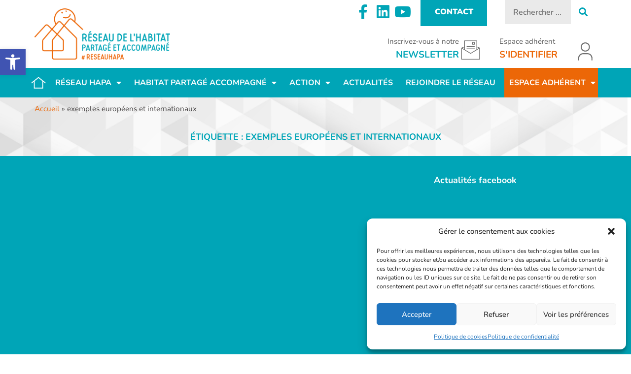

--- FILE ---
content_type: text/html; charset=UTF-8
request_url: https://www.reseau-hapa.eu/tag/exemples-europeens-et-internationaux/
body_size: 34914
content:
<!DOCTYPE html>
<html lang="fr-FR">
<head>
<meta charset="UTF-8">
<meta name="viewport" content="width=device-width, initial-scale=1">
	<link rel="profile" href="https://gmpg.org/xfn/11"> 
	<meta name='robots' content='index, follow, max-image-preview:large, max-snippet:-1, max-video-preview:-1' />
<!-- Google tag (gtag.js) consent mode dataLayer added by Site Kit -->
<script id="google_gtagjs-js-consent-mode-data-layer">
window.dataLayer = window.dataLayer || [];function gtag(){dataLayer.push(arguments);}
gtag('consent', 'default', {"ad_personalization":"denied","ad_storage":"denied","ad_user_data":"denied","analytics_storage":"denied","functionality_storage":"denied","security_storage":"denied","personalization_storage":"denied","region":["AT","BE","BG","CH","CY","CZ","DE","DK","EE","ES","FI","FR","GB","GR","HR","HU","IE","IS","IT","LI","LT","LU","LV","MT","NL","NO","PL","PT","RO","SE","SI","SK"],"wait_for_update":500});
window._googlesitekitConsentCategoryMap = {"statistics":["analytics_storage"],"marketing":["ad_storage","ad_user_data","ad_personalization"],"functional":["functionality_storage","security_storage"],"preferences":["personalization_storage"]};
window._googlesitekitConsents = {"ad_personalization":"denied","ad_storage":"denied","ad_user_data":"denied","analytics_storage":"denied","functionality_storage":"denied","security_storage":"denied","personalization_storage":"denied","region":["AT","BE","BG","CH","CY","CZ","DE","DK","EE","ES","FI","FR","GB","GR","HR","HU","IE","IS","IT","LI","LT","LU","LV","MT","NL","NO","PL","PT","RO","SE","SI","SK"],"wait_for_update":500};
</script>
<!-- End Google tag (gtag.js) consent mode dataLayer added by Site Kit -->

	<!-- This site is optimized with the Yoast SEO plugin v26.6 - https://yoast.com/wordpress/plugins/seo/ -->
	<title>Archives des exemples européens et internationaux - Réseau Hapa</title>
	<link rel="canonical" href="https://www.reseau-hapa.eu/tag/exemples-europeens-et-internationaux/" />
	<meta property="og:locale" content="fr_FR" />
	<meta property="og:type" content="article" />
	<meta property="og:title" content="Archives des exemples européens et internationaux - Réseau Hapa" />
	<meta property="og:url" content="https://www.reseau-hapa.eu/tag/exemples-europeens-et-internationaux/" />
	<meta property="og:site_name" content="Réseau Hapa" />
	<meta name="twitter:card" content="summary_large_image" />
	<script type="application/ld+json" class="yoast-schema-graph">{"@context":"https://schema.org","@graph":[{"@type":"CollectionPage","@id":"https://www.reseau-hapa.eu/tag/exemples-europeens-et-internationaux/","url":"https://www.reseau-hapa.eu/tag/exemples-europeens-et-internationaux/","name":"Archives des exemples européens et internationaux - Réseau Hapa","isPartOf":{"@id":"https://www.reseau-hapa.eu/#website"},"breadcrumb":{"@id":"https://www.reseau-hapa.eu/tag/exemples-europeens-et-internationaux/#breadcrumb"},"inLanguage":"fr-FR"},{"@type":"BreadcrumbList","@id":"https://www.reseau-hapa.eu/tag/exemples-europeens-et-internationaux/#breadcrumb","itemListElement":[{"@type":"ListItem","position":1,"name":"Accueil","item":"https://www.reseau-hapa.eu/"},{"@type":"ListItem","position":2,"name":"exemples européens et internationaux"}]},{"@type":"WebSite","@id":"https://www.reseau-hapa.eu/#website","url":"https://www.reseau-hapa.eu/","name":"Réseau Hapa","description":"Réseau de l&#039;habitat partagé et accompagné","publisher":{"@id":"https://www.reseau-hapa.eu/#organization"},"potentialAction":[{"@type":"SearchAction","target":{"@type":"EntryPoint","urlTemplate":"https://www.reseau-hapa.eu/?s={search_term_string}"},"query-input":{"@type":"PropertyValueSpecification","valueRequired":true,"valueName":"search_term_string"}}],"inLanguage":"fr-FR"},{"@type":"Organization","@id":"https://www.reseau-hapa.eu/#organization","name":"Réseau Hapa","url":"https://www.reseau-hapa.eu/","logo":{"@type":"ImageObject","inLanguage":"fr-FR","@id":"https://www.reseau-hapa.eu/#/schema/logo/image/","url":"https://www.reseau-hapa.eu/wp-content/uploads/2019/11/cropped-logo_HAPA_Couleur.png","contentUrl":"https://www.reseau-hapa.eu/wp-content/uploads/2019/11/cropped-logo_HAPA_Couleur.png","width":1156,"height":439,"caption":"Réseau Hapa"},"image":{"@id":"https://www.reseau-hapa.eu/#/schema/logo/image/"},"sameAs":["https://www.facebook.com/reseauHAPA/","https://tt.linkedin.com/company/reseauhapa"]}]}</script>
	<!-- / Yoast SEO plugin. -->


<link rel='dns-prefetch' href='//www.googletagmanager.com' />
<link rel='dns-prefetch' href='//fonts.googleapis.com' />
<link rel="alternate" type="application/rss+xml" title="Réseau Hapa &raquo; Flux" href="https://www.reseau-hapa.eu/feed/" />
<link rel="alternate" type="application/rss+xml" title="Réseau Hapa &raquo; Flux des commentaires" href="https://www.reseau-hapa.eu/comments/feed/" />
<style id='wp-img-auto-sizes-contain-inline-css'>
img:is([sizes=auto i],[sizes^="auto," i]){contain-intrinsic-size:3000px 1500px}
/*# sourceURL=wp-img-auto-sizes-contain-inline-css */
</style>
<link rel='stylesheet' id='dce-animations-css' href='https://www.reseau-hapa.eu/wp-content/plugins/dynamic-content-for-elementor/assets/css/animations.css?ver=3.3.23' media='all' />
<link rel='stylesheet' id='astra-theme-css-css' href='https://www.reseau-hapa.eu/wp-content/themes/astra/assets/css/minified/style.min.css?ver=4.11.18' media='all' />
<style id='astra-theme-css-inline-css'>
.ast-no-sidebar .entry-content .alignfull {margin-left: calc( -50vw + 50%);margin-right: calc( -50vw + 50%);max-width: 100vw;width: 100vw;}.ast-no-sidebar .entry-content .alignwide {margin-left: calc(-41vw + 50%);margin-right: calc(-41vw + 50%);max-width: unset;width: unset;}.ast-no-sidebar .entry-content .alignfull .alignfull,.ast-no-sidebar .entry-content .alignfull .alignwide,.ast-no-sidebar .entry-content .alignwide .alignfull,.ast-no-sidebar .entry-content .alignwide .alignwide,.ast-no-sidebar .entry-content .wp-block-column .alignfull,.ast-no-sidebar .entry-content .wp-block-column .alignwide{width: 100%;margin-left: auto;margin-right: auto;}.wp-block-gallery,.blocks-gallery-grid {margin: 0;}.wp-block-separator {max-width: 100px;}.wp-block-separator.is-style-wide,.wp-block-separator.is-style-dots {max-width: none;}.entry-content .has-2-columns .wp-block-column:first-child {padding-right: 10px;}.entry-content .has-2-columns .wp-block-column:last-child {padding-left: 10px;}@media (max-width: 782px) {.entry-content .wp-block-columns .wp-block-column {flex-basis: 100%;}.entry-content .has-2-columns .wp-block-column:first-child {padding-right: 0;}.entry-content .has-2-columns .wp-block-column:last-child {padding-left: 0;}}body .entry-content .wp-block-latest-posts {margin-left: 0;}body .entry-content .wp-block-latest-posts li {list-style: none;}.ast-no-sidebar .ast-container .entry-content .wp-block-latest-posts {margin-left: 0;}.ast-header-break-point .entry-content .alignwide {margin-left: auto;margin-right: auto;}.entry-content .blocks-gallery-item img {margin-bottom: auto;}.wp-block-pullquote {border-top: 4px solid #555d66;border-bottom: 4px solid #555d66;color: #40464d;}:root{--ast-post-nav-space:0;--ast-container-default-xlg-padding:6.67em;--ast-container-default-lg-padding:5.67em;--ast-container-default-slg-padding:4.34em;--ast-container-default-md-padding:3.34em;--ast-container-default-sm-padding:6.67em;--ast-container-default-xs-padding:2.4em;--ast-container-default-xxs-padding:1.4em;--ast-code-block-background:#EEEEEE;--ast-comment-inputs-background:#FAFAFA;--ast-normal-container-width:1200px;--ast-narrow-container-width:750px;--ast-blog-title-font-weight:normal;--ast-blog-meta-weight:inherit;--ast-global-color-primary:var(--ast-global-color-5);--ast-global-color-secondary:var(--ast-global-color-4);--ast-global-color-alternate-background:var(--ast-global-color-7);--ast-global-color-subtle-background:var(--ast-global-color-6);--ast-bg-style-guide:var( --ast-global-color-secondary,--ast-global-color-5 );--ast-shadow-style-guide:0px 0px 4px 0 #00000057;--ast-global-dark-bg-style:#fff;--ast-global-dark-lfs:#fbfbfb;--ast-widget-bg-color:#fafafa;--ast-wc-container-head-bg-color:#fbfbfb;--ast-title-layout-bg:#eeeeee;--ast-search-border-color:#e7e7e7;--ast-lifter-hover-bg:#e6e6e6;--ast-gallery-block-color:#000;--srfm-color-input-label:var(--ast-global-color-2);}html{font-size:93.75%;}a,.page-title{color:#ec6707;}a:hover,a:focus{color:#3a3a3a;}body,button,input,select,textarea,.ast-button,.ast-custom-button{font-family:'Nunito',sans-serif;font-weight:400;font-size:15px;font-size:1rem;}blockquote{color:#252525;}.ast-site-identity .site-title a{color:var(--ast-global-color-2);}.site-title{font-size:35px;font-size:2.3333333333333rem;display:none;}header .custom-logo-link img{max-width:339px;width:339px;}.astra-logo-svg{width:339px;}.site-header .site-description{font-size:15px;font-size:1rem;display:none;}.entry-title{font-size:40px;font-size:2.6666666666667rem;}.archive .ast-article-post .ast-article-inner,.blog .ast-article-post .ast-article-inner,.archive .ast-article-post .ast-article-inner:hover,.blog .ast-article-post .ast-article-inner:hover{overflow:hidden;}h1,.entry-content :where(h1){font-size:34px;font-size:2.2666666666667rem;line-height:1.4em;}h2,.entry-content :where(h2){font-size:29px;font-size:1.9333333333333rem;line-height:1.3em;}h3,.entry-content :where(h3){font-size:25px;font-size:1.6666666666667rem;line-height:1.3em;}h4,.entry-content :where(h4){font-size:20px;font-size:1.3333333333333rem;line-height:1.2em;}h5,.entry-content :where(h5){font-size:18px;font-size:1.2rem;line-height:1.2em;}h6,.entry-content :where(h6){font-size:15px;font-size:1rem;line-height:1.25em;}::selection{background-color:#00a5b7;color:#ffffff;}body,h1,h2,h3,h4,h5,h6,.entry-title a,.entry-content :where(h1,h2,h3,h4,h5,h6){color:#707070;}.tagcloud a:hover,.tagcloud a:focus,.tagcloud a.current-item{color:#000000;border-color:#ec6707;background-color:#ec6707;}input:focus,input[type="text"]:focus,input[type="email"]:focus,input[type="url"]:focus,input[type="password"]:focus,input[type="reset"]:focus,input[type="search"]:focus,textarea:focus{border-color:#ec6707;}input[type="radio"]:checked,input[type=reset],input[type="checkbox"]:checked,input[type="checkbox"]:hover:checked,input[type="checkbox"]:focus:checked,input[type=range]::-webkit-slider-thumb{border-color:#ec6707;background-color:#ec6707;box-shadow:none;}.site-footer a:hover + .post-count,.site-footer a:focus + .post-count{background:#ec6707;border-color:#ec6707;}.single .nav-links .nav-previous,.single .nav-links .nav-next{color:#ec6707;}.entry-meta,.entry-meta *{line-height:1.45;color:#ec6707;}.entry-meta a:not(.ast-button):hover,.entry-meta a:not(.ast-button):hover *,.entry-meta a:not(.ast-button):focus,.entry-meta a:not(.ast-button):focus *,.page-links > .page-link,.page-links .page-link:hover,.post-navigation a:hover{color:#3a3a3a;}#cat option,.secondary .calendar_wrap thead a,.secondary .calendar_wrap thead a:visited{color:#ec6707;}.secondary .calendar_wrap #today,.ast-progress-val span{background:#ec6707;}.secondary a:hover + .post-count,.secondary a:focus + .post-count{background:#ec6707;border-color:#ec6707;}.calendar_wrap #today > a{color:#000000;}.page-links .page-link,.single .post-navigation a{color:#ec6707;}.ast-search-menu-icon .search-form button.search-submit{padding:0 4px;}.ast-search-menu-icon form.search-form{padding-right:0;}.ast-header-search .ast-search-menu-icon.ast-dropdown-active .search-form,.ast-header-search .ast-search-menu-icon.ast-dropdown-active .search-field:focus{transition:all 0.2s;}.search-form input.search-field:focus{outline:none;}.widget-title,.widget .wp-block-heading{font-size:21px;font-size:1.4rem;color:#707070;}.ast-search-menu-icon.slide-search a:focus-visible:focus-visible,.astra-search-icon:focus-visible,#close:focus-visible,a:focus-visible,.ast-menu-toggle:focus-visible,.site .skip-link:focus-visible,.wp-block-loginout input:focus-visible,.wp-block-search.wp-block-search__button-inside .wp-block-search__inside-wrapper,.ast-header-navigation-arrow:focus-visible,.ast-orders-table__row .ast-orders-table__cell:focus-visible,a#ast-apply-coupon:focus-visible,#ast-apply-coupon:focus-visible,#close:focus-visible,.button.search-submit:focus-visible,#search_submit:focus,.normal-search:focus-visible,.ast-header-account-wrap:focus-visible,.astra-cart-drawer-close:focus,.ast-single-variation:focus,.ast-button:focus{outline-style:dotted;outline-color:inherit;outline-width:thin;}input:focus,input[type="text"]:focus,input[type="email"]:focus,input[type="url"]:focus,input[type="password"]:focus,input[type="reset"]:focus,input[type="search"]:focus,input[type="number"]:focus,textarea:focus,.wp-block-search__input:focus,[data-section="section-header-mobile-trigger"] .ast-button-wrap .ast-mobile-menu-trigger-minimal:focus,.ast-mobile-popup-drawer.active .menu-toggle-close:focus,#ast-scroll-top:focus,#coupon_code:focus,#ast-coupon-code:focus{border-style:dotted;border-color:inherit;border-width:thin;}input{outline:none;}.main-header-menu .menu-link,.ast-header-custom-item a{color:#707070;}.main-header-menu .menu-item:hover > .menu-link,.main-header-menu .menu-item:hover > .ast-menu-toggle,.main-header-menu .ast-masthead-custom-menu-items a:hover,.main-header-menu .menu-item.focus > .menu-link,.main-header-menu .menu-item.focus > .ast-menu-toggle,.main-header-menu .current-menu-item > .menu-link,.main-header-menu .current-menu-ancestor > .menu-link,.main-header-menu .current-menu-item > .ast-menu-toggle,.main-header-menu .current-menu-ancestor > .ast-menu-toggle{color:#ec6707;}.header-main-layout-3 .ast-main-header-bar-alignment{margin-right:auto;}.header-main-layout-2 .site-header-section-left .ast-site-identity{text-align:left;}.ast-logo-title-inline .site-logo-img{padding-right:1em;}.site-logo-img img{ transition:all 0.2s linear;}body .ast-oembed-container *{position:absolute;top:0;width:100%;height:100%;left:0;}body .wp-block-embed-pocket-casts .ast-oembed-container *{position:unset;}.ast-header-break-point .ast-mobile-menu-buttons-minimal.menu-toggle{background:transparent;color:#00a5b7;}.ast-header-break-point .ast-mobile-menu-buttons-outline.menu-toggle{background:transparent;border:1px solid #00a5b7;color:#00a5b7;}.ast-header-break-point .ast-mobile-menu-buttons-fill.menu-toggle{background:#00a5b7;color:#ffffff;}.ast-single-post-featured-section + article {margin-top: 2em;}.site-content .ast-single-post-featured-section img {width: 100%;overflow: hidden;object-fit: cover;}.ast-separate-container .site-content .ast-single-post-featured-section + article {margin-top: -80px;z-index: 9;position: relative;border-radius: 4px;}@media (min-width: 769px) {.ast-no-sidebar .site-content .ast-article-image-container--wide {margin-left: -120px;margin-right: -120px;max-width: unset;width: unset;}.ast-left-sidebar .site-content .ast-article-image-container--wide,.ast-right-sidebar .site-content .ast-article-image-container--wide {margin-left: -10px;margin-right: -10px;}.site-content .ast-article-image-container--full {margin-left: calc( -50vw + 50%);margin-right: calc( -50vw + 50%);max-width: 100vw;width: 100vw;}.ast-left-sidebar .site-content .ast-article-image-container--full,.ast-right-sidebar .site-content .ast-article-image-container--full {margin-left: -10px;margin-right: -10px;max-width: inherit;width: auto;}}.site > .ast-single-related-posts-container {margin-top: 0;}@media (min-width: 769px) {.ast-desktop .ast-container--narrow {max-width: var(--ast-narrow-container-width);margin: 0 auto;}}.ast-page-builder-template .hentry {margin: 0;}.ast-page-builder-template .site-content > .ast-container {max-width: 100%;padding: 0;}.ast-page-builder-template .site .site-content #primary {padding: 0;margin: 0;}.ast-page-builder-template .no-results {text-align: center;margin: 4em auto;}.ast-page-builder-template .ast-pagination {padding: 2em;}.ast-page-builder-template .entry-header.ast-no-title.ast-no-thumbnail {margin-top: 0;}.ast-page-builder-template .entry-header.ast-header-without-markup {margin-top: 0;margin-bottom: 0;}.ast-page-builder-template .entry-header.ast-no-title.ast-no-meta {margin-bottom: 0;}.ast-page-builder-template.single .post-navigation {padding-bottom: 2em;}.ast-page-builder-template.single-post .site-content > .ast-container {max-width: 100%;}.ast-page-builder-template .entry-header {margin-top: 4em;margin-left: auto;margin-right: auto;padding-left: 20px;padding-right: 20px;}.single.ast-page-builder-template .entry-header {padding-left: 20px;padding-right: 20px;}.ast-page-builder-template .ast-archive-description {margin: 4em auto 0;padding-left: 20px;padding-right: 20px;}.ast-page-builder-template.ast-no-sidebar .entry-content .alignwide {margin-left: 0;margin-right: 0;}.footer-adv .footer-adv-overlay{border-top-style:solid;border-top-color:#7a7a7a;}.wp-block-buttons.aligncenter{justify-content:center;}@media (max-width:782px){.entry-content .wp-block-columns .wp-block-column{margin-left:0px;}}.wp-block-image.aligncenter{margin-left:auto;margin-right:auto;}.wp-block-table.aligncenter{margin-left:auto;margin-right:auto;}.wp-block-buttons .wp-block-button.is-style-outline .wp-block-button__link.wp-element-button,.ast-outline-button,.wp-block-uagb-buttons-child .uagb-buttons-repeater.ast-outline-button{border-color:#00a5b7;border-top-width:2px;border-right-width:2px;border-bottom-width:2px;border-left-width:2px;font-family:inherit;font-weight:inherit;line-height:1em;border-top-left-radius:0px;border-top-right-radius:0px;border-bottom-right-radius:0px;border-bottom-left-radius:0px;}.wp-block-button.is-style-outline .wp-block-button__link:hover,.wp-block-buttons .wp-block-button.is-style-outline .wp-block-button__link:focus,.wp-block-buttons .wp-block-button.is-style-outline > .wp-block-button__link:not(.has-text-color):hover,.wp-block-buttons .wp-block-button.wp-block-button__link.is-style-outline:not(.has-text-color):hover,.ast-outline-button:hover,.ast-outline-button:focus,.wp-block-uagb-buttons-child .uagb-buttons-repeater.ast-outline-button:hover,.wp-block-uagb-buttons-child .uagb-buttons-repeater.ast-outline-button:focus{background-color:#ec6707;}.wp-block-button .wp-block-button__link.wp-element-button.is-style-outline:not(.has-background),.wp-block-button.is-style-outline>.wp-block-button__link.wp-element-button:not(.has-background),.ast-outline-button{background-color:#00a5b7;}.entry-content[data-ast-blocks-layout] > figure{margin-bottom:1em;}.elementor-widget-container .elementor-loop-container .e-loop-item[data-elementor-type="loop-item"]{width:100%;}@media (max-width:768px){.ast-left-sidebar #content > .ast-container{display:flex;flex-direction:column-reverse;width:100%;}.ast-separate-container .ast-article-post,.ast-separate-container .ast-article-single{padding:1.5em 2.14em;}.ast-author-box img.avatar{margin:20px 0 0 0;}}@media (min-width:769px){.ast-separate-container.ast-right-sidebar #primary,.ast-separate-container.ast-left-sidebar #primary{border:0;}.search-no-results.ast-separate-container #primary{margin-bottom:4em;}}.menu-toggle,button,.ast-button,.ast-custom-button,.button,input#submit,input[type="button"],input[type="submit"],input[type="reset"]{color:#ffffff;border-color:#00a5b7;background-color:#00a5b7;border-top-left-radius:0px;border-top-right-radius:0px;border-bottom-right-radius:0px;border-bottom-left-radius:0px;padding-top:10px;padding-right:40px;padding-bottom:10px;padding-left:40px;font-family:inherit;font-weight:inherit;}button:focus,.menu-toggle:hover,button:hover,.ast-button:hover,.ast-custom-button:hover .button:hover,.ast-custom-button:hover,input[type=reset]:hover,input[type=reset]:focus,input#submit:hover,input#submit:focus,input[type="button"]:hover,input[type="button"]:focus,input[type="submit"]:hover,input[type="submit"]:focus{color:#ffffff;background-color:#ec6707;border-color:#ec6707;}@media (max-width:768px){.ast-mobile-header-stack .main-header-bar .ast-search-menu-icon{display:inline-block;}.ast-header-break-point.ast-header-custom-item-outside .ast-mobile-header-stack .main-header-bar .ast-search-icon{margin:0;}.ast-comment-avatar-wrap img{max-width:2.5em;}.ast-comment-meta{padding:0 1.8888em 1.3333em;}.ast-separate-container .ast-comment-list li.depth-1{padding:1.5em 2.14em;}.ast-separate-container .comment-respond{padding:2em 2.14em;}}@media (min-width:544px){.ast-container{max-width:100%;}}@media (max-width:544px){.ast-separate-container .ast-article-post,.ast-separate-container .ast-article-single,.ast-separate-container .comments-title,.ast-separate-container .ast-archive-description{padding:1.5em 1em;}.ast-separate-container #content .ast-container{padding-left:0.54em;padding-right:0.54em;}.ast-separate-container .ast-comment-list .bypostauthor{padding:.5em;}.ast-search-menu-icon.ast-dropdown-active .search-field{width:170px;}.site-branding img,.site-header .site-logo-img .custom-logo-link img{max-width:100%;}} #ast-mobile-header .ast-site-header-cart-li a{pointer-events:none;}.ast-no-sidebar.ast-separate-container .entry-content .alignfull {margin-left: -6.67em;margin-right: -6.67em;width: auto;}@media (max-width: 1200px) {.ast-no-sidebar.ast-separate-container .entry-content .alignfull {margin-left: -2.4em;margin-right: -2.4em;}}@media (max-width: 768px) {.ast-no-sidebar.ast-separate-container .entry-content .alignfull {margin-left: -2.14em;margin-right: -2.14em;}}@media (max-width: 544px) {.ast-no-sidebar.ast-separate-container .entry-content .alignfull {margin-left: -1em;margin-right: -1em;}}.ast-no-sidebar.ast-separate-container .entry-content .alignwide {margin-left: -20px;margin-right: -20px;}.ast-no-sidebar.ast-separate-container .entry-content .wp-block-column .alignfull,.ast-no-sidebar.ast-separate-container .entry-content .wp-block-column .alignwide {margin-left: auto;margin-right: auto;width: 100%;}@media (max-width:768px){.site-title{display:none;}.site-header .site-description{display:none;}h1,.entry-content :where(h1){font-size:30px;}h2,.entry-content :where(h2){font-size:25px;}h3,.entry-content :where(h3){font-size:20px;}}@media (max-width:544px){.site-title{display:none;}.site-header .site-description{display:none;}h1,.entry-content :where(h1){font-size:30px;}h2,.entry-content :where(h2){font-size:25px;}h3,.entry-content :where(h3){font-size:20px;}}@media (max-width:768px){html{font-size:85.5%;}}@media (max-width:544px){html{font-size:85.5%;}}@media (min-width:769px){.ast-container{max-width:1240px;}}@font-face {font-family: "Astra";src: url(https://www.reseau-hapa.eu/wp-content/themes/astra/assets/fonts/astra.woff) format("woff"),url(https://www.reseau-hapa.eu/wp-content/themes/astra/assets/fonts/astra.ttf) format("truetype"),url(https://www.reseau-hapa.eu/wp-content/themes/astra/assets/fonts/astra.svg#astra) format("svg");font-weight: normal;font-style: normal;font-display: fallback;}@media (max-width:921px) {.main-header-bar .main-header-bar-navigation{display:none;}}.ast-blog-layout-classic-grid .ast-article-inner{box-shadow:0px 6px 15px -2px rgba(16,24,40,0.05);}.ast-separate-container .ast-blog-layout-classic-grid .ast-article-inner,.ast-plain-container .ast-blog-layout-classic-grid .ast-article-inner{height:100%;}.ast-blog-layout-6-grid .ast-blog-featured-section:before { content: ""; }.cat-links.badge a,.tags-links.badge a {padding: 4px 8px;border-radius: 3px;font-weight: 400;}.cat-links.underline a,.tags-links.underline a{text-decoration: underline;}.ast-desktop .main-header-menu.submenu-with-border .sub-menu,.ast-desktop .main-header-menu.submenu-with-border .astra-full-megamenu-wrapper{border-color:#00a5b7;}.ast-desktop .main-header-menu.submenu-with-border .sub-menu{border-top-width:2px;border-style:solid;}.ast-desktop .main-header-menu.submenu-with-border .sub-menu .sub-menu{top:-2px;}.ast-desktop .main-header-menu.submenu-with-border .sub-menu .menu-link,.ast-desktop .main-header-menu.submenu-with-border .children .menu-link{border-bottom-width:0px;border-style:solid;border-color:#eaeaea;}@media (min-width:769px){.main-header-menu .sub-menu .menu-item.ast-left-align-sub-menu:hover > .sub-menu,.main-header-menu .sub-menu .menu-item.ast-left-align-sub-menu.focus > .sub-menu{margin-left:-0px;}}.ast-small-footer{border-top-style:solid;border-top-width:1px;border-top-color:#7a7a7a;}.ast-small-footer-wrap{text-align:center;}.site .comments-area{padding-bottom:3em;}.ast-header-break-point.ast-header-custom-item-inside .main-header-bar .main-header-bar-navigation .ast-search-icon {display: none;}.ast-header-break-point.ast-header-custom-item-inside .main-header-bar .ast-search-menu-icon .search-form {padding: 0;display: block;overflow: hidden;}.ast-header-break-point .ast-header-custom-item .widget:last-child {margin-bottom: 1em;}.ast-header-custom-item .widget {margin: 0.5em;display: inline-block;vertical-align: middle;}.ast-header-custom-item .widget p {margin-bottom: 0;}.ast-header-custom-item .widget li {width: auto;}.ast-header-custom-item-inside .button-custom-menu-item .menu-link {display: none;}.ast-header-custom-item-inside.ast-header-break-point .button-custom-menu-item .ast-custom-button-link {display: none;}.ast-header-custom-item-inside.ast-header-break-point .button-custom-menu-item .menu-link {display: block;}.ast-header-break-point.ast-header-custom-item-outside .main-header-bar .ast-search-icon {margin-right: 1em;}.ast-header-break-point.ast-header-custom-item-inside .main-header-bar .ast-search-menu-icon .search-field,.ast-header-break-point.ast-header-custom-item-inside .main-header-bar .ast-search-menu-icon.ast-inline-search .search-field {width: 100%;padding-right: 5.5em;}.ast-header-break-point.ast-header-custom-item-inside .main-header-bar .ast-search-menu-icon .search-submit {display: block;position: absolute;height: 100%;top: 0;right: 0;padding: 0 1em;border-radius: 0;}.ast-header-break-point .ast-header-custom-item .ast-masthead-custom-menu-items {padding-left: 20px;padding-right: 20px;margin-bottom: 1em;margin-top: 1em;}.ast-header-custom-item-inside.ast-header-break-point .button-custom-menu-item {padding-left: 0;padding-right: 0;margin-top: 0;margin-bottom: 0;}.astra-icon-down_arrow::after {content: "\e900";font-family: Astra;}.astra-icon-close::after {content: "\e5cd";font-family: Astra;}.astra-icon-drag_handle::after {content: "\e25d";font-family: Astra;}.astra-icon-format_align_justify::after {content: "\e235";font-family: Astra;}.astra-icon-menu::after {content: "\e5d2";font-family: Astra;}.astra-icon-reorder::after {content: "\e8fe";font-family: Astra;}.astra-icon-search::after {content: "\e8b6";font-family: Astra;}.astra-icon-zoom_in::after {content: "\e56b";font-family: Astra;}.astra-icon-check-circle::after {content: "\e901";font-family: Astra;}.astra-icon-shopping-cart::after {content: "\f07a";font-family: Astra;}.astra-icon-shopping-bag::after {content: "\f290";font-family: Astra;}.astra-icon-shopping-basket::after {content: "\f291";font-family: Astra;}.astra-icon-circle-o::after {content: "\e903";font-family: Astra;}.astra-icon-certificate::after {content: "\e902";font-family: Astra;}blockquote {padding: 1.2em;}:root .has-ast-global-color-0-color{color:var(--ast-global-color-0);}:root .has-ast-global-color-0-background-color{background-color:var(--ast-global-color-0);}:root .wp-block-button .has-ast-global-color-0-color{color:var(--ast-global-color-0);}:root .wp-block-button .has-ast-global-color-0-background-color{background-color:var(--ast-global-color-0);}:root .has-ast-global-color-1-color{color:var(--ast-global-color-1);}:root .has-ast-global-color-1-background-color{background-color:var(--ast-global-color-1);}:root .wp-block-button .has-ast-global-color-1-color{color:var(--ast-global-color-1);}:root .wp-block-button .has-ast-global-color-1-background-color{background-color:var(--ast-global-color-1);}:root .has-ast-global-color-2-color{color:var(--ast-global-color-2);}:root .has-ast-global-color-2-background-color{background-color:var(--ast-global-color-2);}:root .wp-block-button .has-ast-global-color-2-color{color:var(--ast-global-color-2);}:root .wp-block-button .has-ast-global-color-2-background-color{background-color:var(--ast-global-color-2);}:root .has-ast-global-color-3-color{color:var(--ast-global-color-3);}:root .has-ast-global-color-3-background-color{background-color:var(--ast-global-color-3);}:root .wp-block-button .has-ast-global-color-3-color{color:var(--ast-global-color-3);}:root .wp-block-button .has-ast-global-color-3-background-color{background-color:var(--ast-global-color-3);}:root .has-ast-global-color-4-color{color:var(--ast-global-color-4);}:root .has-ast-global-color-4-background-color{background-color:var(--ast-global-color-4);}:root .wp-block-button .has-ast-global-color-4-color{color:var(--ast-global-color-4);}:root .wp-block-button .has-ast-global-color-4-background-color{background-color:var(--ast-global-color-4);}:root .has-ast-global-color-5-color{color:var(--ast-global-color-5);}:root .has-ast-global-color-5-background-color{background-color:var(--ast-global-color-5);}:root .wp-block-button .has-ast-global-color-5-color{color:var(--ast-global-color-5);}:root .wp-block-button .has-ast-global-color-5-background-color{background-color:var(--ast-global-color-5);}:root .has-ast-global-color-6-color{color:var(--ast-global-color-6);}:root .has-ast-global-color-6-background-color{background-color:var(--ast-global-color-6);}:root .wp-block-button .has-ast-global-color-6-color{color:var(--ast-global-color-6);}:root .wp-block-button .has-ast-global-color-6-background-color{background-color:var(--ast-global-color-6);}:root .has-ast-global-color-7-color{color:var(--ast-global-color-7);}:root .has-ast-global-color-7-background-color{background-color:var(--ast-global-color-7);}:root .wp-block-button .has-ast-global-color-7-color{color:var(--ast-global-color-7);}:root .wp-block-button .has-ast-global-color-7-background-color{background-color:var(--ast-global-color-7);}:root .has-ast-global-color-8-color{color:var(--ast-global-color-8);}:root .has-ast-global-color-8-background-color{background-color:var(--ast-global-color-8);}:root .wp-block-button .has-ast-global-color-8-color{color:var(--ast-global-color-8);}:root .wp-block-button .has-ast-global-color-8-background-color{background-color:var(--ast-global-color-8);}:root{--ast-global-color-0:#0170B9;--ast-global-color-1:#3a3a3a;--ast-global-color-2:#3a3a3a;--ast-global-color-3:#4B4F58;--ast-global-color-4:#F5F5F5;--ast-global-color-5:#FFFFFF;--ast-global-color-6:#E5E5E5;--ast-global-color-7:#424242;--ast-global-color-8:#000000;}:root {--ast-border-color : #dddddd;}.ast-archive-entry-banner {-js-display: flex;display: flex;flex-direction: column;justify-content: center;text-align: center;position: relative;background: var(--ast-title-layout-bg);}.ast-archive-entry-banner[data-banner-width-type="custom"] {margin: 0 auto;width: 100%;}.ast-archive-entry-banner[data-banner-layout="layout-1"] {background: inherit;padding: 20px 0;text-align: left;}body.archive .ast-archive-description{max-width:1200px;width:100%;text-align:left;padding-top:3em;padding-right:3em;padding-bottom:3em;padding-left:3em;}body.archive .ast-archive-description .ast-archive-title,body.archive .ast-archive-description .ast-archive-title *{font-size:40px;font-size:2.6666666666667rem;text-transform:capitalize;}body.archive .ast-archive-description > *:not(:last-child){margin-bottom:10px;}@media (max-width:768px){body.archive .ast-archive-description{text-align:left;}}@media (max-width:544px){body.archive .ast-archive-description{text-align:left;}}.ast-breadcrumbs .trail-browse,.ast-breadcrumbs .trail-items,.ast-breadcrumbs .trail-items li{display:inline-block;margin:0;padding:0;border:none;background:inherit;text-indent:0;text-decoration:none;}.ast-breadcrumbs .trail-browse{font-size:inherit;font-style:inherit;font-weight:inherit;color:inherit;}.ast-breadcrumbs .trail-items{list-style:none;}.trail-items li::after{padding:0 0.3em;content:"\00bb";}.trail-items li:last-of-type::after{display:none;}h1,h2,h3,h4,h5,h6,.entry-content :where(h1,h2,h3,h4,h5,h6){color:var(--ast-global-color-2);}.elementor-posts-container [CLASS*="ast-width-"]{width:100%;}.elementor-template-full-width .ast-container{display:block;}.elementor-screen-only,.screen-reader-text,.screen-reader-text span,.ui-helper-hidden-accessible{top:0 !important;}@media (max-width:544px){.elementor-element .elementor-wc-products .woocommerce[class*="columns-"] ul.products li.product{width:auto;margin:0;}.elementor-element .woocommerce .woocommerce-result-count{float:none;}}.ast-header-break-point .main-header-bar{border-bottom-width:1px;}@media (min-width:769px){.main-header-bar{border-bottom-width:1px;}}.main-header-menu .menu-item, #astra-footer-menu .menu-item, .main-header-bar .ast-masthead-custom-menu-items{-js-display:flex;display:flex;-webkit-box-pack:center;-webkit-justify-content:center;-moz-box-pack:center;-ms-flex-pack:center;justify-content:center;-webkit-box-orient:vertical;-webkit-box-direction:normal;-webkit-flex-direction:column;-moz-box-orient:vertical;-moz-box-direction:normal;-ms-flex-direction:column;flex-direction:column;}.main-header-menu > .menu-item > .menu-link, #astra-footer-menu > .menu-item > .menu-link{height:100%;-webkit-box-align:center;-webkit-align-items:center;-moz-box-align:center;-ms-flex-align:center;align-items:center;-js-display:flex;display:flex;}.ast-primary-menu-disabled .main-header-bar .ast-masthead-custom-menu-items{flex:unset;}.main-header-menu .sub-menu .menu-item.menu-item-has-children > .menu-link:after{position:absolute;right:1em;top:50%;transform:translate(0,-50%) rotate(270deg);}.ast-header-break-point .main-header-bar .main-header-bar-navigation .page_item_has_children > .ast-menu-toggle::before, .ast-header-break-point .main-header-bar .main-header-bar-navigation .menu-item-has-children > .ast-menu-toggle::before, .ast-mobile-popup-drawer .main-header-bar-navigation .menu-item-has-children>.ast-menu-toggle::before, .ast-header-break-point .ast-mobile-header-wrap .main-header-bar-navigation .menu-item-has-children > .ast-menu-toggle::before{font-weight:bold;content:"\e900";font-family:Astra;text-decoration:inherit;display:inline-block;}.ast-header-break-point .main-navigation ul.sub-menu .menu-item .menu-link:before{content:"\e900";font-family:Astra;font-size:.65em;text-decoration:inherit;display:inline-block;transform:translate(0, -2px) rotateZ(270deg);margin-right:5px;}.widget_search .search-form:after{font-family:Astra;font-size:1.2em;font-weight:normal;content:"\e8b6";position:absolute;top:50%;right:15px;transform:translate(0, -50%);}.astra-search-icon::before{content:"\e8b6";font-family:Astra;font-style:normal;font-weight:normal;text-decoration:inherit;text-align:center;-webkit-font-smoothing:antialiased;-moz-osx-font-smoothing:grayscale;z-index:3;}.main-header-bar .main-header-bar-navigation .page_item_has_children > a:after, .main-header-bar .main-header-bar-navigation .menu-item-has-children > a:after, .menu-item-has-children .ast-header-navigation-arrow:after{content:"\e900";display:inline-block;font-family:Astra;font-size:.6rem;font-weight:bold;text-rendering:auto;-webkit-font-smoothing:antialiased;-moz-osx-font-smoothing:grayscale;margin-left:10px;line-height:normal;}.menu-item-has-children .sub-menu .ast-header-navigation-arrow:after{margin-left:0;}.ast-mobile-popup-drawer .main-header-bar-navigation .ast-submenu-expanded>.ast-menu-toggle::before{transform:rotateX(180deg);}.ast-header-break-point .main-header-bar-navigation .menu-item-has-children > .menu-link:after{display:none;}@media (min-width:769px){.ast-builder-menu .main-navigation > ul > li:last-child a{margin-right:0;}}.ast-separate-container .ast-article-inner{background-color:transparent;background-image:none;}.ast-separate-container .ast-article-post{background-color:var(--ast-global-color-5);}@media (max-width:768px){.ast-separate-container .ast-article-post{background-color:var(--ast-global-color-5);}}@media (max-width:544px){.ast-separate-container .ast-article-post{background-color:var(--ast-global-color-5);}}.ast-separate-container .ast-article-single:not(.ast-related-post), .ast-separate-container .error-404, .ast-separate-container .no-results, .single.ast-separate-container  .ast-author-meta, .ast-separate-container .related-posts-title-wrapper, .ast-separate-container .comments-count-wrapper, .ast-box-layout.ast-plain-container .site-content, .ast-padded-layout.ast-plain-container .site-content, .ast-separate-container .ast-archive-description, .ast-separate-container .comments-area .comment-respond, .ast-separate-container .comments-area .ast-comment-list li, .ast-separate-container .comments-area .comments-title{background-color:var(--ast-global-color-5);}@media (max-width:768px){.ast-separate-container .ast-article-single:not(.ast-related-post), .ast-separate-container .error-404, .ast-separate-container .no-results, .single.ast-separate-container  .ast-author-meta, .ast-separate-container .related-posts-title-wrapper, .ast-separate-container .comments-count-wrapper, .ast-box-layout.ast-plain-container .site-content, .ast-padded-layout.ast-plain-container .site-content, .ast-separate-container .ast-archive-description{background-color:var(--ast-global-color-5);}}@media (max-width:544px){.ast-separate-container .ast-article-single:not(.ast-related-post), .ast-separate-container .error-404, .ast-separate-container .no-results, .single.ast-separate-container  .ast-author-meta, .ast-separate-container .related-posts-title-wrapper, .ast-separate-container .comments-count-wrapper, .ast-box-layout.ast-plain-container .site-content, .ast-padded-layout.ast-plain-container .site-content, .ast-separate-container .ast-archive-description{background-color:var(--ast-global-color-5);}}.ast-separate-container.ast-two-container #secondary .widget{background-color:var(--ast-global-color-5);}@media (max-width:768px){.ast-separate-container.ast-two-container #secondary .widget{background-color:var(--ast-global-color-5);}}@media (max-width:544px){.ast-separate-container.ast-two-container #secondary .widget{background-color:var(--ast-global-color-5);}}:root{--e-global-color-astglobalcolor0:#0170B9;--e-global-color-astglobalcolor1:#3a3a3a;--e-global-color-astglobalcolor2:#3a3a3a;--e-global-color-astglobalcolor3:#4B4F58;--e-global-color-astglobalcolor4:#F5F5F5;--e-global-color-astglobalcolor5:#FFFFFF;--e-global-color-astglobalcolor6:#E5E5E5;--e-global-color-astglobalcolor7:#424242;--e-global-color-astglobalcolor8:#000000;}
/*# sourceURL=astra-theme-css-inline-css */
</style>
<link rel='stylesheet' id='astra-google-fonts-css' href='https://fonts.googleapis.com/css?family=Nunito%3A400%2C&#038;display=fallback&#038;ver=4.11.18' media='all' />
<link rel='stylesheet' id='astra-menu-animation-css' href='https://www.reseau-hapa.eu/wp-content/themes/astra/assets/css/minified/menu-animation.min.css?ver=4.11.18' media='all' />
<style id='wp-emoji-styles-inline-css'>

	img.wp-smiley, img.emoji {
		display: inline !important;
		border: none !important;
		box-shadow: none !important;
		height: 1em !important;
		width: 1em !important;
		margin: 0 0.07em !important;
		vertical-align: -0.1em !important;
		background: none !important;
		padding: 0 !important;
	}
/*# sourceURL=wp-emoji-styles-inline-css */
</style>
<link rel='stylesheet' id='wp-block-library-css' href='https://www.reseau-hapa.eu/wp-includes/css/dist/block-library/style.min.css?ver=c6497e' media='all' />
<link rel='stylesheet' id='search-filter-flatpickr-css' href='https://www.reseau-hapa.eu/wp-content/plugins/search-filter/assets/css/vendor/flatpickr.min.css?ver=3.1.6' media='all' />
<link rel='stylesheet' id='search-filter-css' href='https://www.reseau-hapa.eu/wp-content/plugins/search-filter-pro/assets/css/frontend/frontend.css?ver=3.1.6' media='all' />
<style id='global-styles-inline-css'>
:root{--wp--preset--aspect-ratio--square: 1;--wp--preset--aspect-ratio--4-3: 4/3;--wp--preset--aspect-ratio--3-4: 3/4;--wp--preset--aspect-ratio--3-2: 3/2;--wp--preset--aspect-ratio--2-3: 2/3;--wp--preset--aspect-ratio--16-9: 16/9;--wp--preset--aspect-ratio--9-16: 9/16;--wp--preset--color--black: #000000;--wp--preset--color--cyan-bluish-gray: #abb8c3;--wp--preset--color--white: #ffffff;--wp--preset--color--pale-pink: #f78da7;--wp--preset--color--vivid-red: #cf2e2e;--wp--preset--color--luminous-vivid-orange: #ff6900;--wp--preset--color--luminous-vivid-amber: #fcb900;--wp--preset--color--light-green-cyan: #7bdcb5;--wp--preset--color--vivid-green-cyan: #00d084;--wp--preset--color--pale-cyan-blue: #8ed1fc;--wp--preset--color--vivid-cyan-blue: #0693e3;--wp--preset--color--vivid-purple: #9b51e0;--wp--preset--color--ast-global-color-0: var(--ast-global-color-0);--wp--preset--color--ast-global-color-1: var(--ast-global-color-1);--wp--preset--color--ast-global-color-2: var(--ast-global-color-2);--wp--preset--color--ast-global-color-3: var(--ast-global-color-3);--wp--preset--color--ast-global-color-4: var(--ast-global-color-4);--wp--preset--color--ast-global-color-5: var(--ast-global-color-5);--wp--preset--color--ast-global-color-6: var(--ast-global-color-6);--wp--preset--color--ast-global-color-7: var(--ast-global-color-7);--wp--preset--color--ast-global-color-8: var(--ast-global-color-8);--wp--preset--gradient--vivid-cyan-blue-to-vivid-purple: linear-gradient(135deg,rgb(6,147,227) 0%,rgb(155,81,224) 100%);--wp--preset--gradient--light-green-cyan-to-vivid-green-cyan: linear-gradient(135deg,rgb(122,220,180) 0%,rgb(0,208,130) 100%);--wp--preset--gradient--luminous-vivid-amber-to-luminous-vivid-orange: linear-gradient(135deg,rgb(252,185,0) 0%,rgb(255,105,0) 100%);--wp--preset--gradient--luminous-vivid-orange-to-vivid-red: linear-gradient(135deg,rgb(255,105,0) 0%,rgb(207,46,46) 100%);--wp--preset--gradient--very-light-gray-to-cyan-bluish-gray: linear-gradient(135deg,rgb(238,238,238) 0%,rgb(169,184,195) 100%);--wp--preset--gradient--cool-to-warm-spectrum: linear-gradient(135deg,rgb(74,234,220) 0%,rgb(151,120,209) 20%,rgb(207,42,186) 40%,rgb(238,44,130) 60%,rgb(251,105,98) 80%,rgb(254,248,76) 100%);--wp--preset--gradient--blush-light-purple: linear-gradient(135deg,rgb(255,206,236) 0%,rgb(152,150,240) 100%);--wp--preset--gradient--blush-bordeaux: linear-gradient(135deg,rgb(254,205,165) 0%,rgb(254,45,45) 50%,rgb(107,0,62) 100%);--wp--preset--gradient--luminous-dusk: linear-gradient(135deg,rgb(255,203,112) 0%,rgb(199,81,192) 50%,rgb(65,88,208) 100%);--wp--preset--gradient--pale-ocean: linear-gradient(135deg,rgb(255,245,203) 0%,rgb(182,227,212) 50%,rgb(51,167,181) 100%);--wp--preset--gradient--electric-grass: linear-gradient(135deg,rgb(202,248,128) 0%,rgb(113,206,126) 100%);--wp--preset--gradient--midnight: linear-gradient(135deg,rgb(2,3,129) 0%,rgb(40,116,252) 100%);--wp--preset--font-size--small: 13px;--wp--preset--font-size--medium: 20px;--wp--preset--font-size--large: 36px;--wp--preset--font-size--x-large: 42px;--wp--preset--spacing--20: 0.44rem;--wp--preset--spacing--30: 0.67rem;--wp--preset--spacing--40: 1rem;--wp--preset--spacing--50: 1.5rem;--wp--preset--spacing--60: 2.25rem;--wp--preset--spacing--70: 3.38rem;--wp--preset--spacing--80: 5.06rem;--wp--preset--shadow--natural: 6px 6px 9px rgba(0, 0, 0, 0.2);--wp--preset--shadow--deep: 12px 12px 50px rgba(0, 0, 0, 0.4);--wp--preset--shadow--sharp: 6px 6px 0px rgba(0, 0, 0, 0.2);--wp--preset--shadow--outlined: 6px 6px 0px -3px rgb(255, 255, 255), 6px 6px rgb(0, 0, 0);--wp--preset--shadow--crisp: 6px 6px 0px rgb(0, 0, 0);}:root { --wp--style--global--content-size: var(--wp--custom--ast-content-width-size);--wp--style--global--wide-size: var(--wp--custom--ast-wide-width-size); }:where(body) { margin: 0; }.wp-site-blocks > .alignleft { float: left; margin-right: 2em; }.wp-site-blocks > .alignright { float: right; margin-left: 2em; }.wp-site-blocks > .aligncenter { justify-content: center; margin-left: auto; margin-right: auto; }:where(.wp-site-blocks) > * { margin-block-start: 24px; margin-block-end: 0; }:where(.wp-site-blocks) > :first-child { margin-block-start: 0; }:where(.wp-site-blocks) > :last-child { margin-block-end: 0; }:root { --wp--style--block-gap: 24px; }:root :where(.is-layout-flow) > :first-child{margin-block-start: 0;}:root :where(.is-layout-flow) > :last-child{margin-block-end: 0;}:root :where(.is-layout-flow) > *{margin-block-start: 24px;margin-block-end: 0;}:root :where(.is-layout-constrained) > :first-child{margin-block-start: 0;}:root :where(.is-layout-constrained) > :last-child{margin-block-end: 0;}:root :where(.is-layout-constrained) > *{margin-block-start: 24px;margin-block-end: 0;}:root :where(.is-layout-flex){gap: 24px;}:root :where(.is-layout-grid){gap: 24px;}.is-layout-flow > .alignleft{float: left;margin-inline-start: 0;margin-inline-end: 2em;}.is-layout-flow > .alignright{float: right;margin-inline-start: 2em;margin-inline-end: 0;}.is-layout-flow > .aligncenter{margin-left: auto !important;margin-right: auto !important;}.is-layout-constrained > .alignleft{float: left;margin-inline-start: 0;margin-inline-end: 2em;}.is-layout-constrained > .alignright{float: right;margin-inline-start: 2em;margin-inline-end: 0;}.is-layout-constrained > .aligncenter{margin-left: auto !important;margin-right: auto !important;}.is-layout-constrained > :where(:not(.alignleft):not(.alignright):not(.alignfull)){max-width: var(--wp--style--global--content-size);margin-left: auto !important;margin-right: auto !important;}.is-layout-constrained > .alignwide{max-width: var(--wp--style--global--wide-size);}body .is-layout-flex{display: flex;}.is-layout-flex{flex-wrap: wrap;align-items: center;}.is-layout-flex > :is(*, div){margin: 0;}body .is-layout-grid{display: grid;}.is-layout-grid > :is(*, div){margin: 0;}body{padding-top: 0px;padding-right: 0px;padding-bottom: 0px;padding-left: 0px;}a:where(:not(.wp-element-button)){text-decoration: none;}:root :where(.wp-element-button, .wp-block-button__link){background-color: #32373c;border-width: 0;color: #fff;font-family: inherit;font-size: inherit;font-style: inherit;font-weight: inherit;letter-spacing: inherit;line-height: inherit;padding-top: calc(0.667em + 2px);padding-right: calc(1.333em + 2px);padding-bottom: calc(0.667em + 2px);padding-left: calc(1.333em + 2px);text-decoration: none;text-transform: inherit;}.has-black-color{color: var(--wp--preset--color--black) !important;}.has-cyan-bluish-gray-color{color: var(--wp--preset--color--cyan-bluish-gray) !important;}.has-white-color{color: var(--wp--preset--color--white) !important;}.has-pale-pink-color{color: var(--wp--preset--color--pale-pink) !important;}.has-vivid-red-color{color: var(--wp--preset--color--vivid-red) !important;}.has-luminous-vivid-orange-color{color: var(--wp--preset--color--luminous-vivid-orange) !important;}.has-luminous-vivid-amber-color{color: var(--wp--preset--color--luminous-vivid-amber) !important;}.has-light-green-cyan-color{color: var(--wp--preset--color--light-green-cyan) !important;}.has-vivid-green-cyan-color{color: var(--wp--preset--color--vivid-green-cyan) !important;}.has-pale-cyan-blue-color{color: var(--wp--preset--color--pale-cyan-blue) !important;}.has-vivid-cyan-blue-color{color: var(--wp--preset--color--vivid-cyan-blue) !important;}.has-vivid-purple-color{color: var(--wp--preset--color--vivid-purple) !important;}.has-ast-global-color-0-color{color: var(--wp--preset--color--ast-global-color-0) !important;}.has-ast-global-color-1-color{color: var(--wp--preset--color--ast-global-color-1) !important;}.has-ast-global-color-2-color{color: var(--wp--preset--color--ast-global-color-2) !important;}.has-ast-global-color-3-color{color: var(--wp--preset--color--ast-global-color-3) !important;}.has-ast-global-color-4-color{color: var(--wp--preset--color--ast-global-color-4) !important;}.has-ast-global-color-5-color{color: var(--wp--preset--color--ast-global-color-5) !important;}.has-ast-global-color-6-color{color: var(--wp--preset--color--ast-global-color-6) !important;}.has-ast-global-color-7-color{color: var(--wp--preset--color--ast-global-color-7) !important;}.has-ast-global-color-8-color{color: var(--wp--preset--color--ast-global-color-8) !important;}.has-black-background-color{background-color: var(--wp--preset--color--black) !important;}.has-cyan-bluish-gray-background-color{background-color: var(--wp--preset--color--cyan-bluish-gray) !important;}.has-white-background-color{background-color: var(--wp--preset--color--white) !important;}.has-pale-pink-background-color{background-color: var(--wp--preset--color--pale-pink) !important;}.has-vivid-red-background-color{background-color: var(--wp--preset--color--vivid-red) !important;}.has-luminous-vivid-orange-background-color{background-color: var(--wp--preset--color--luminous-vivid-orange) !important;}.has-luminous-vivid-amber-background-color{background-color: var(--wp--preset--color--luminous-vivid-amber) !important;}.has-light-green-cyan-background-color{background-color: var(--wp--preset--color--light-green-cyan) !important;}.has-vivid-green-cyan-background-color{background-color: var(--wp--preset--color--vivid-green-cyan) !important;}.has-pale-cyan-blue-background-color{background-color: var(--wp--preset--color--pale-cyan-blue) !important;}.has-vivid-cyan-blue-background-color{background-color: var(--wp--preset--color--vivid-cyan-blue) !important;}.has-vivid-purple-background-color{background-color: var(--wp--preset--color--vivid-purple) !important;}.has-ast-global-color-0-background-color{background-color: var(--wp--preset--color--ast-global-color-0) !important;}.has-ast-global-color-1-background-color{background-color: var(--wp--preset--color--ast-global-color-1) !important;}.has-ast-global-color-2-background-color{background-color: var(--wp--preset--color--ast-global-color-2) !important;}.has-ast-global-color-3-background-color{background-color: var(--wp--preset--color--ast-global-color-3) !important;}.has-ast-global-color-4-background-color{background-color: var(--wp--preset--color--ast-global-color-4) !important;}.has-ast-global-color-5-background-color{background-color: var(--wp--preset--color--ast-global-color-5) !important;}.has-ast-global-color-6-background-color{background-color: var(--wp--preset--color--ast-global-color-6) !important;}.has-ast-global-color-7-background-color{background-color: var(--wp--preset--color--ast-global-color-7) !important;}.has-ast-global-color-8-background-color{background-color: var(--wp--preset--color--ast-global-color-8) !important;}.has-black-border-color{border-color: var(--wp--preset--color--black) !important;}.has-cyan-bluish-gray-border-color{border-color: var(--wp--preset--color--cyan-bluish-gray) !important;}.has-white-border-color{border-color: var(--wp--preset--color--white) !important;}.has-pale-pink-border-color{border-color: var(--wp--preset--color--pale-pink) !important;}.has-vivid-red-border-color{border-color: var(--wp--preset--color--vivid-red) !important;}.has-luminous-vivid-orange-border-color{border-color: var(--wp--preset--color--luminous-vivid-orange) !important;}.has-luminous-vivid-amber-border-color{border-color: var(--wp--preset--color--luminous-vivid-amber) !important;}.has-light-green-cyan-border-color{border-color: var(--wp--preset--color--light-green-cyan) !important;}.has-vivid-green-cyan-border-color{border-color: var(--wp--preset--color--vivid-green-cyan) !important;}.has-pale-cyan-blue-border-color{border-color: var(--wp--preset--color--pale-cyan-blue) !important;}.has-vivid-cyan-blue-border-color{border-color: var(--wp--preset--color--vivid-cyan-blue) !important;}.has-vivid-purple-border-color{border-color: var(--wp--preset--color--vivid-purple) !important;}.has-ast-global-color-0-border-color{border-color: var(--wp--preset--color--ast-global-color-0) !important;}.has-ast-global-color-1-border-color{border-color: var(--wp--preset--color--ast-global-color-1) !important;}.has-ast-global-color-2-border-color{border-color: var(--wp--preset--color--ast-global-color-2) !important;}.has-ast-global-color-3-border-color{border-color: var(--wp--preset--color--ast-global-color-3) !important;}.has-ast-global-color-4-border-color{border-color: var(--wp--preset--color--ast-global-color-4) !important;}.has-ast-global-color-5-border-color{border-color: var(--wp--preset--color--ast-global-color-5) !important;}.has-ast-global-color-6-border-color{border-color: var(--wp--preset--color--ast-global-color-6) !important;}.has-ast-global-color-7-border-color{border-color: var(--wp--preset--color--ast-global-color-7) !important;}.has-ast-global-color-8-border-color{border-color: var(--wp--preset--color--ast-global-color-8) !important;}.has-vivid-cyan-blue-to-vivid-purple-gradient-background{background: var(--wp--preset--gradient--vivid-cyan-blue-to-vivid-purple) !important;}.has-light-green-cyan-to-vivid-green-cyan-gradient-background{background: var(--wp--preset--gradient--light-green-cyan-to-vivid-green-cyan) !important;}.has-luminous-vivid-amber-to-luminous-vivid-orange-gradient-background{background: var(--wp--preset--gradient--luminous-vivid-amber-to-luminous-vivid-orange) !important;}.has-luminous-vivid-orange-to-vivid-red-gradient-background{background: var(--wp--preset--gradient--luminous-vivid-orange-to-vivid-red) !important;}.has-very-light-gray-to-cyan-bluish-gray-gradient-background{background: var(--wp--preset--gradient--very-light-gray-to-cyan-bluish-gray) !important;}.has-cool-to-warm-spectrum-gradient-background{background: var(--wp--preset--gradient--cool-to-warm-spectrum) !important;}.has-blush-light-purple-gradient-background{background: var(--wp--preset--gradient--blush-light-purple) !important;}.has-blush-bordeaux-gradient-background{background: var(--wp--preset--gradient--blush-bordeaux) !important;}.has-luminous-dusk-gradient-background{background: var(--wp--preset--gradient--luminous-dusk) !important;}.has-pale-ocean-gradient-background{background: var(--wp--preset--gradient--pale-ocean) !important;}.has-electric-grass-gradient-background{background: var(--wp--preset--gradient--electric-grass) !important;}.has-midnight-gradient-background{background: var(--wp--preset--gradient--midnight) !important;}.has-small-font-size{font-size: var(--wp--preset--font-size--small) !important;}.has-medium-font-size{font-size: var(--wp--preset--font-size--medium) !important;}.has-large-font-size{font-size: var(--wp--preset--font-size--large) !important;}.has-x-large-font-size{font-size: var(--wp--preset--font-size--x-large) !important;}
:root :where(.wp-block-pullquote){font-size: 1.5em;line-height: 1.6;}
/*# sourceURL=global-styles-inline-css */
</style>
<link rel='stylesheet' id='ae-pro-css-css' href='https://www.reseau-hapa.eu/wp-content/plugins/anywhere-elementor-pro/includes/assets/css/ae-pro.min.css?ver=2.29.3' media='all' />
<link rel='stylesheet' id='cmplz-general-css' href='https://www.reseau-hapa.eu/wp-content/plugins/complianz-gdpr/assets/css/cookieblocker.min.css?ver=1765883207' media='all' />
<link rel='stylesheet' id='dce-style-css' href='https://www.reseau-hapa.eu/wp-content/plugins/dynamic-content-for-elementor/assets/css/style.min.css?ver=3.3.23' media='all' />
<link rel='stylesheet' id='dce-hidden-label-css' href='https://www.reseau-hapa.eu/wp-content/plugins/dynamic-content-for-elementor/assets/css/hidden-label.min.css?ver=3.3.23' media='all' />
<link rel='stylesheet' id='dce-dynamic-visibility-css' href='https://www.reseau-hapa.eu/wp-content/plugins/dynamic-content-for-elementor/assets/css/dynamic-visibility.min.css?ver=3.3.23' media='all' />
<link rel='stylesheet' id='dce-tooltip-css' href='https://www.reseau-hapa.eu/wp-content/plugins/dynamic-content-for-elementor/assets/css/tooltip.min.css?ver=3.3.23' media='all' />
<link rel='stylesheet' id='dce-pageScroll-css' href='https://www.reseau-hapa.eu/wp-content/plugins/dynamic-content-for-elementor/assets/css/page-scroll.min.css?ver=3.3.23' media='all' />
<link rel='stylesheet' id='dce-reveal-css' href='https://www.reseau-hapa.eu/wp-content/plugins/dynamic-content-for-elementor/assets/css/reveal.min.css?ver=3.3.23' media='all' />
<link rel='stylesheet' id='dce-plyr-css' href='https://www.reseau-hapa.eu/wp-content/plugins/dynamic-content-for-elementor/assets/node/plyr/plyr.css?ver=3.3.23' media='all' />
<link rel='stylesheet' id='pojo-a11y-css' href='https://www.reseau-hapa.eu/wp-content/plugins/pojo-accessibility/modules/legacy/assets/css/style.min.css?ver=1.0.0' media='all' />
<link rel='stylesheet' id='ea11y-skip-link-css' href='https://www.reseau-hapa.eu/wp-content/plugins/pojo-accessibility/assets/build/skip-link.css?ver=3.9.1' media='all' />
<link rel='stylesheet' id='elementor-frontend-css' href='https://www.reseau-hapa.eu/wp-content/plugins/elementor/assets/css/frontend.min.css?ver=3.33.4' media='all' />
<link rel='stylesheet' id='widget-icon-list-css' href='https://www.reseau-hapa.eu/wp-content/plugins/elementor/assets/css/widget-icon-list.min.css?ver=3.33.4' media='all' />
<link rel='stylesheet' id='widget-image-css' href='https://www.reseau-hapa.eu/wp-content/plugins/elementor/assets/css/widget-image.min.css?ver=3.33.4' media='all' />
<link rel='stylesheet' id='widget-social-icons-css' href='https://www.reseau-hapa.eu/wp-content/plugins/elementor/assets/css/widget-social-icons.min.css?ver=3.33.4' media='all' />
<link rel='stylesheet' id='e-apple-webkit-css' href='https://www.reseau-hapa.eu/wp-content/plugins/elementor/assets/css/conditionals/apple-webkit.min.css?ver=3.33.4' media='all' />
<link rel='stylesheet' id='widget-heading-css' href='https://www.reseau-hapa.eu/wp-content/plugins/elementor/assets/css/widget-heading.min.css?ver=3.33.4' media='all' />
<link rel='stylesheet' id='widget-search-form-css' href='https://www.reseau-hapa.eu/wp-content/plugins/elementor-pro/assets/css/widget-search-form.min.css?ver=3.33.2' media='all' />
<link rel='stylesheet' id='widget-icon-box-css' href='https://www.reseau-hapa.eu/wp-content/plugins/elementor/assets/css/widget-icon-box.min.css?ver=3.33.4' media='all' />
<link rel='stylesheet' id='widget-nav-menu-css' href='https://www.reseau-hapa.eu/wp-content/plugins/elementor-pro/assets/css/widget-nav-menu.min.css?ver=3.33.2' media='all' />
<link rel='stylesheet' id='e-sticky-css' href='https://www.reseau-hapa.eu/wp-content/plugins/elementor-pro/assets/css/modules/sticky.min.css?ver=3.33.2' media='all' />
<link rel='stylesheet' id='widget-breadcrumbs-css' href='https://www.reseau-hapa.eu/wp-content/plugins/elementor-pro/assets/css/widget-breadcrumbs.min.css?ver=3.33.2' media='all' />
<link rel='stylesheet' id='swiper-css' href='https://www.reseau-hapa.eu/wp-content/plugins/elementor/assets/lib/swiper/v8/css/swiper.min.css?ver=8.4.5' media='all' />
<link rel='stylesheet' id='widget-social-css' href='https://www.reseau-hapa.eu/wp-content/plugins/elementor-pro/assets/css/widget-social.min.css?ver=3.33.2' media='all' />
<link rel='stylesheet' id='e-popup-css' href='https://www.reseau-hapa.eu/wp-content/plugins/elementor-pro/assets/css/conditionals/popup.min.css?ver=3.33.2' media='all' />
<link rel='stylesheet' id='e-animation-fadeIn-css' href='https://www.reseau-hapa.eu/wp-content/plugins/elementor/assets/lib/animations/styles/fadeIn.min.css?ver=3.33.4' media='all' />
<link rel='stylesheet' id='elementor-icons-css' href='https://www.reseau-hapa.eu/wp-content/plugins/elementor/assets/lib/eicons/css/elementor-icons.min.css?ver=5.44.0' media='all' />
<link rel='stylesheet' id='elementor-post-2064-css' href='https://www.reseau-hapa.eu/wp-content/uploads/elementor/css/post-2064.css?ver=1767951625' media='all' />
<link rel='stylesheet' id='dashicons-css' href='https://www.reseau-hapa.eu/wp-includes/css/dashicons.min.css?ver=c6497e' media='all' />
<link rel='stylesheet' id='font-awesome-5-all-css' href='https://www.reseau-hapa.eu/wp-content/plugins/elementor/assets/lib/font-awesome/css/all.min.css?ver=3.33.4' media='all' />
<link rel='stylesheet' id='font-awesome-4-shim-css' href='https://www.reseau-hapa.eu/wp-content/plugins/elementor/assets/lib/font-awesome/css/v4-shims.min.css?ver=3.33.4' media='all' />
<link rel='stylesheet' id='elementor-post-187-css' href='https://www.reseau-hapa.eu/wp-content/uploads/elementor/css/post-187.css?ver=1767951625' media='all' />
<link rel='stylesheet' id='elementor-post-317-css' href='https://www.reseau-hapa.eu/wp-content/uploads/elementor/css/post-317.css?ver=1767951625' media='all' />
<link rel='stylesheet' id='elementor-post-7684-css' href='https://www.reseau-hapa.eu/wp-content/uploads/elementor/css/post-7684.css?ver=1767952896' media='all' />
<link rel='stylesheet' id='elementor-post-8779-css' href='https://www.reseau-hapa.eu/wp-content/uploads/elementor/css/post-8779.css?ver=1767951625' media='all' />
<link rel='stylesheet' id='elementor-post-3147-css' href='https://www.reseau-hapa.eu/wp-content/uploads/elementor/css/post-3147.css?ver=1767951625' media='all' />
<link rel='stylesheet' id='vegas-css-css' href='https://www.reseau-hapa.eu/wp-content/plugins/anywhere-elementor-pro/includes/assets/lib/vegas/vegas.min.css?ver=2.4.0' media='all' />
<link rel='stylesheet' id='wp_mailjet_form_builder_widget-widget-front-styles-css' href='https://www.reseau-hapa.eu/wp-content/plugins/mailjet-for-wordpress/src/widgetformbuilder/css/front-widget.css?ver=6.1.6' media='all' />
<link rel='stylesheet' id='searchandfilter-css' href='https://www.reseau-hapa.eu/wp-content/plugins/search-filter/includes/integrations/legacy//style.css?ver=1.0' media='all' />
<link rel='stylesheet' id='reseau-hapa-theme-css-css' href='https://www.reseau-hapa.eu/wp-content/themes/reseauhapa/style.css?ver=1.0.0' media='all' />
<link rel='stylesheet' id='search-filter-ugc-styles-css' href='https://www.reseau-hapa.eu/wp-content/uploads/search-filter/style.css?ver=103' media='all' />
<link rel='stylesheet' id='um_modal-css' href='https://www.reseau-hapa.eu/wp-content/plugins/ultimate-member/assets/css/um-modal.min.css?ver=2.11.0' media='all' />
<link rel='stylesheet' id='um_ui-css' href='https://www.reseau-hapa.eu/wp-content/plugins/ultimate-member/assets/libs/jquery-ui/jquery-ui.min.css?ver=1.13.2' media='all' />
<link rel='stylesheet' id='um_tipsy-css' href='https://www.reseau-hapa.eu/wp-content/plugins/ultimate-member/assets/libs/tipsy/tipsy.min.css?ver=1.0.0a' media='all' />
<link rel='stylesheet' id='um_raty-css' href='https://www.reseau-hapa.eu/wp-content/plugins/ultimate-member/assets/libs/raty/um-raty.min.css?ver=2.6.0' media='all' />
<link rel='stylesheet' id='select2-css' href='https://www.reseau-hapa.eu/wp-content/plugins/ultimate-member/assets/libs/select2/select2.min.css?ver=4.0.13' media='all' />
<link rel='stylesheet' id='um_fileupload-css' href='https://www.reseau-hapa.eu/wp-content/plugins/ultimate-member/assets/css/um-fileupload.min.css?ver=2.11.0' media='all' />
<link rel='stylesheet' id='um_confirm-css' href='https://www.reseau-hapa.eu/wp-content/plugins/ultimate-member/assets/libs/um-confirm/um-confirm.min.css?ver=1.0' media='all' />
<link rel='stylesheet' id='um_datetime-css' href='https://www.reseau-hapa.eu/wp-content/plugins/ultimate-member/assets/libs/pickadate/default.min.css?ver=3.6.2' media='all' />
<link rel='stylesheet' id='um_datetime_date-css' href='https://www.reseau-hapa.eu/wp-content/plugins/ultimate-member/assets/libs/pickadate/default.date.min.css?ver=3.6.2' media='all' />
<link rel='stylesheet' id='um_datetime_time-css' href='https://www.reseau-hapa.eu/wp-content/plugins/ultimate-member/assets/libs/pickadate/default.time.min.css?ver=3.6.2' media='all' />
<link rel='stylesheet' id='um_fonticons_ii-css' href='https://www.reseau-hapa.eu/wp-content/plugins/ultimate-member/assets/libs/legacy/fonticons/fonticons-ii.min.css?ver=2.11.0' media='all' />
<link rel='stylesheet' id='um_fonticons_fa-css' href='https://www.reseau-hapa.eu/wp-content/plugins/ultimate-member/assets/libs/legacy/fonticons/fonticons-fa.min.css?ver=2.11.0' media='all' />
<link rel='stylesheet' id='um_fontawesome-css' href='https://www.reseau-hapa.eu/wp-content/plugins/ultimate-member/assets/css/um-fontawesome.min.css?ver=6.5.2' media='all' />
<link rel='stylesheet' id='um_common-css' href='https://www.reseau-hapa.eu/wp-content/plugins/ultimate-member/assets/css/common.min.css?ver=2.11.0' media='all' />
<link rel='stylesheet' id='um_responsive-css' href='https://www.reseau-hapa.eu/wp-content/plugins/ultimate-member/assets/css/um-responsive.min.css?ver=2.11.0' media='all' />
<link rel='stylesheet' id='um_styles-css' href='https://www.reseau-hapa.eu/wp-content/plugins/ultimate-member/assets/css/um-styles.min.css?ver=2.11.0' media='all' />
<link rel='stylesheet' id='um_crop-css' href='https://www.reseau-hapa.eu/wp-content/plugins/ultimate-member/assets/libs/cropper/cropper.min.css?ver=1.6.1' media='all' />
<link rel='stylesheet' id='um_profile-css' href='https://www.reseau-hapa.eu/wp-content/plugins/ultimate-member/assets/css/um-profile.min.css?ver=2.11.0' media='all' />
<link rel='stylesheet' id='um_account-css' href='https://www.reseau-hapa.eu/wp-content/plugins/ultimate-member/assets/css/um-account.min.css?ver=2.11.0' media='all' />
<link rel='stylesheet' id='um_misc-css' href='https://www.reseau-hapa.eu/wp-content/plugins/ultimate-member/assets/css/um-misc.min.css?ver=2.11.0' media='all' />
<link rel='stylesheet' id='um_default_css-css' href='https://www.reseau-hapa.eu/wp-content/plugins/ultimate-member/assets/css/um-old-default.min.css?ver=2.11.0' media='all' />
<link rel='stylesheet' id='elementor-gf-local-nunito-css' href='https://www.reseau-hapa.eu/wp-content/uploads/elementor/google-fonts/css/nunito.css?ver=1747227190' media='all' />
<script type="text/javascript">
		if ( ! Object.hasOwn( window, 'searchAndFilter' ) ) {
			window.searchAndFilter = {};
		}
		</script><script src="https://www.reseau-hapa.eu/wp-content/themes/astra/assets/js/minified/flexibility.min.js?ver=4.11.18" id="astra-flexibility-js"></script>
<script id="astra-flexibility-js-after">
flexibility(document.documentElement);
//# sourceURL=astra-flexibility-js-after
</script>
<script src="https://www.reseau-hapa.eu/wp-includes/js/jquery/jquery.min.js?ver=3.7.1" id="jquery-core-js"></script>
<script src="https://www.reseau-hapa.eu/wp-includes/js/jquery/jquery-migrate.min.js?ver=3.4.1" id="jquery-migrate-js"></script>
<script src="https://www.reseau-hapa.eu/wp-content/plugins/elementor/assets/lib/font-awesome/js/v4-shims.min.js?ver=3.33.4" id="font-awesome-4-shim-js"></script>
<script src="https://www.reseau-hapa.eu/wp-content/plugins/search-filter/assets/js/vendor/flatpickr.min.js?ver=3.1.6" id="search-filter-flatpickr-js"></script>
<script id="search-filter-js-before">
window.searchAndFilter.frontend = {"fields":{},"queries":{},"library":{"fields":{},"components":{}},"restNonce":"89adf6a31d","homeUrl":"https:\/\/www.reseau-hapa.eu","isPro":true,"suggestionsNonce":"165c7ccae4"};
//# sourceURL=search-filter-js-before
</script>
<script src="https://www.reseau-hapa.eu/wp-content/plugins/search-filter-pro/assets/js/frontend/frontend.js?ver=3.1.6" id="search-filter-js"></script>

<!-- Extrait de code de la balise Google (gtag.js) ajouté par Site Kit -->
<!-- Extrait Google Analytics ajouté par Site Kit -->
<script src="https://www.googletagmanager.com/gtag/js?id=GT-WB5QNXB" id="google_gtagjs-js" async></script>
<script id="google_gtagjs-js-after">
window.dataLayer = window.dataLayer || [];function gtag(){dataLayer.push(arguments);}
gtag("set","linker",{"domains":["www.reseau-hapa.eu"]});
gtag("js", new Date());
gtag("set", "developer_id.dZTNiMT", true);
gtag("config", "GT-WB5QNXB");
 window._googlesitekit = window._googlesitekit || {}; window._googlesitekit.throttledEvents = []; window._googlesitekit.gtagEvent = (name, data) => { var key = JSON.stringify( { name, data } ); if ( !! window._googlesitekit.throttledEvents[ key ] ) { return; } window._googlesitekit.throttledEvents[ key ] = true; setTimeout( () => { delete window._googlesitekit.throttledEvents[ key ]; }, 5 ); gtag( "event", name, { ...data, event_source: "site-kit" } ); }; 
//# sourceURL=google_gtagjs-js-after
</script>
<script src="https://www.reseau-hapa.eu/wp-content/plugins/ultimate-member/assets/js/um-gdpr.min.js?ver=2.11.0" id="um-gdpr-js"></script>
<link rel="https://api.w.org/" href="https://www.reseau-hapa.eu/wp-json/" /><link rel="alternate" title="JSON" type="application/json" href="https://www.reseau-hapa.eu/wp-json/wp/v2/tags/20" /><link rel="EditURI" type="application/rsd+xml" title="RSD" href="https://www.reseau-hapa.eu/xmlrpc.php?rsd" />


		<!-- GA Google Analytics @ https://m0n.co/ga -->
		<script type="text/plain" data-service="google-analytics" data-category="statistics" async data-cmplz-src="https://www.googletagmanager.com/gtag/js?id=UA-156672460-1"></script>
		<script>
			window.dataLayer = window.dataLayer || [];
			function gtag(){dataLayer.push(arguments);}
			gtag('js', new Date());
			gtag('config', 'UA-156672460-1');
		</script>

	<meta name="generator" content="Site Kit by Google 1.168.0" />			<style>.cmplz-hidden {
					display: none !important;
				}</style><style type="text/css">
#pojo-a11y-toolbar .pojo-a11y-toolbar-toggle a{ background-color: #4054b2;	color: #ffffff;}
#pojo-a11y-toolbar .pojo-a11y-toolbar-overlay, #pojo-a11y-toolbar .pojo-a11y-toolbar-overlay ul.pojo-a11y-toolbar-items.pojo-a11y-links{ border-color: #4054b2;}
body.pojo-a11y-focusable a:focus{ outline-style: solid !important;	outline-width: 1px !important;	outline-color: #FF0000 !important;}
#pojo-a11y-toolbar{ top: 100px !important;}
#pojo-a11y-toolbar .pojo-a11y-toolbar-overlay{ background-color: #ffffff;}
#pojo-a11y-toolbar .pojo-a11y-toolbar-overlay ul.pojo-a11y-toolbar-items li.pojo-a11y-toolbar-item a, #pojo-a11y-toolbar .pojo-a11y-toolbar-overlay p.pojo-a11y-toolbar-title{ color: #333333;}
#pojo-a11y-toolbar .pojo-a11y-toolbar-overlay ul.pojo-a11y-toolbar-items li.pojo-a11y-toolbar-item a.active{ background-color: #4054b2;	color: #ffffff;}
@media (max-width: 767px) { #pojo-a11y-toolbar { top: 50px !important; } }</style><meta name="generator" content="Elementor 3.33.4; features: additional_custom_breakpoints; settings: css_print_method-external, google_font-enabled, font_display-auto">
			<style>
				.e-con.e-parent:nth-of-type(n+4):not(.e-lazyloaded):not(.e-no-lazyload),
				.e-con.e-parent:nth-of-type(n+4):not(.e-lazyloaded):not(.e-no-lazyload) * {
					background-image: none !important;
				}
				@media screen and (max-height: 1024px) {
					.e-con.e-parent:nth-of-type(n+3):not(.e-lazyloaded):not(.e-no-lazyload),
					.e-con.e-parent:nth-of-type(n+3):not(.e-lazyloaded):not(.e-no-lazyload) * {
						background-image: none !important;
					}
				}
				@media screen and (max-height: 640px) {
					.e-con.e-parent:nth-of-type(n+2):not(.e-lazyloaded):not(.e-no-lazyload),
					.e-con.e-parent:nth-of-type(n+2):not(.e-lazyloaded):not(.e-no-lazyload) * {
						background-image: none !important;
					}
				}
			</style>
			<link rel="icon" href="https://www.reseau-hapa.eu/wp-content/uploads/2019/11/cropped-favicon-hapa-32x32.jpg" sizes="32x32" />
<link rel="icon" href="https://www.reseau-hapa.eu/wp-content/uploads/2019/11/cropped-favicon-hapa-192x192.jpg" sizes="192x192" />
<link rel="apple-touch-icon" href="https://www.reseau-hapa.eu/wp-content/uploads/2019/11/cropped-favicon-hapa-180x180.jpg" />
<meta name="msapplication-TileImage" content="https://www.reseau-hapa.eu/wp-content/uploads/2019/11/cropped-favicon-hapa-270x270.jpg" />
		<style id="wp-custom-css">
			.elementor-1285 .elementor-element.elementor-element-4d81be0 > .elementor-column-wrap > .elementor-widget-wrap > .elementor-widget:not(.elementor-widget__width-auto):not(.elementor-widget__width-initial):not(:last-child):not(.elementor-absolute) {
    margin-bottom: 20px !important;
}		</style>
		</head>

<body data-cmplz=1 itemtype='https://schema.org/Blog' itemscope='itemscope' class="archive tag tag-exemples-europeens-et-internationaux tag-20 wp-custom-logo wp-embed-responsive wp-theme-astra wp-child-theme-reseauhapa ast-desktop ast-page-builder-template ast-no-sidebar astra-4.11.18 ast-header-custom-item-inside group-blog ast-mobile-inherit-site-logo ast-inherit-site-logo-transparent elementor-page-7684 elementor-default elementor-template-full-width elementor-kit-2064">
		<script>
			const onSkipLinkClick = () => {
				const htmlElement = document.querySelector('html');

				htmlElement.style['scroll-behavior'] = 'smooth';

				setTimeout( () => htmlElement.style['scroll-behavior'] = null, 1000 );
			}
			document.addEventListener("DOMContentLoaded", () => {
				if (!document.querySelector('#content')) {
					document.querySelector('.ea11y-skip-to-content-link').remove();
				}
			});
		</script>
		<nav aria-label="Skip to content navigation">
			<a class="ea11y-skip-to-content-link"
				href="#content"
				tabindex="1"
				onclick="onSkipLinkClick()"
			>
				Aller au contenu principal
				<svg width="24" height="24" viewBox="0 0 24 24" fill="none" role="presentation">
					<path d="M18 6V12C18 12.7956 17.6839 13.5587 17.1213 14.1213C16.5587 14.6839 15.7956 15 15 15H5M5 15L9 11M5 15L9 19"
								stroke="black"
								stroke-width="1.5"
								stroke-linecap="round"
								stroke-linejoin="round"
					/>
				</svg>
			</a>
			<div class="ea11y-skip-to-content-backdrop"></div>
		</nav>

		
<a
	class="skip-link screen-reader-text"
	href="#content">
		Aller au contenu</a>

<div
class="hfeed site" id="page">
			<header data-elementor-type="header" data-elementor-id="187" class="elementor elementor-187 elementor-location-header" data-elementor-post-type="elementor_library">
			<!-- dce invisible element 47f8f38 -->		<section data-dce-background-color="#FFFFFF" data-dce-background-overlay-image-url="https://www.reseau-hapa.eu/wp-content/uploads/2019/12/deco-header-hapa.png" class="has_ae_slider elementor-section elementor-top-section elementor-element elementor-element-4735a4a elementor-section-content-middle elementor-section-stretched elementor-hidden-tablet elementor-hidden-mobile elementor-section-boxed elementor-section-height-default elementor-section-height-default ae-bg-gallery-type-default" data-id="4735a4a" data-element_type="section" data-settings="{&quot;background_background&quot;:&quot;gradient&quot;,&quot;stretch_section&quot;:&quot;section-stretched&quot;}">
							<div class="elementor-background-overlay"></div>
							<div class="elementor-container elementor-column-gap-no">
					<div class="has_ae_slider elementor-column elementor-col-50 elementor-top-column elementor-element elementor-element-4ce113d ae-bg-gallery-type-default" data-id="4ce113d" data-element_type="column">
			<div class="elementor-widget-wrap elementor-element-populated">
						<div class="elementor-element elementor-element-4f63f33a elementor-widget elementor-widget-theme-site-logo elementor-widget-image" data-id="4f63f33a" data-element_type="widget" data-widget_type="theme-site-logo.default">
				<div class="elementor-widget-container">
											<a href="https://www.reseau-hapa.eu">
			<img fetchpriority="high" width="1156" height="439" src="https://www.reseau-hapa.eu/wp-content/uploads/2019/11/cropped-logo_HAPA_Couleur-339x129.png" class="attachment-full size-full wp-image-13" alt="" srcset="https://www.reseau-hapa.eu/wp-content/uploads/2019/11/cropped-logo_HAPA_Couleur.png 1156w, https://www.reseau-hapa.eu/wp-content/uploads/2019/11/cropped-logo_HAPA_Couleur-300x114.png 300w, https://www.reseau-hapa.eu/wp-content/uploads/2019/11/cropped-logo_HAPA_Couleur-1024x389.png 1024w, https://www.reseau-hapa.eu/wp-content/uploads/2019/11/cropped-logo_HAPA_Couleur-768x292.png 768w, https://www.reseau-hapa.eu/wp-content/uploads/2019/11/cropped-logo_HAPA_Couleur-339x129.png 339w" sizes="(max-width: 1156px) 100vw, 1156px" />				</a>
											</div>
				</div>
					</div>
		</div>
				<div class="has_ae_slider elementor-column elementor-col-50 elementor-top-column elementor-element elementor-element-1898e6cc ae-bg-gallery-type-default" data-id="1898e6cc" data-element_type="column">
			<div class="elementor-widget-wrap elementor-element-populated">
						<section class="has_ae_slider elementor-section elementor-inner-section elementor-element elementor-element-778285be elementor-hidden-phone elementor-section-height-min-height elementor-section-boxed elementor-section-height-default ae-bg-gallery-type-default" data-id="778285be" data-element_type="section" data-settings="{&quot;background_background&quot;:&quot;classic&quot;}">
						<div class="elementor-container elementor-column-gap-no">
					<div class="has_ae_slider elementor-column elementor-col-33 elementor-inner-column elementor-element elementor-element-19890bb6 ae-bg-gallery-type-default" data-id="19890bb6" data-element_type="column" data-settings="{&quot;background_background&quot;:&quot;classic&quot;}">
			<div class="elementor-widget-wrap elementor-element-populated">
						<div class="elementor-element elementor-element-a0d51c9 e-grid-align-right elementor-shape-rounded elementor-grid-0 elementor-widget elementor-widget-social-icons" data-id="a0d51c9" data-element_type="widget" data-widget_type="social-icons.default">
				<div class="elementor-widget-container">
							<div class="elementor-social-icons-wrapper elementor-grid" role="list">
							<span class="elementor-grid-item" role="listitem">
					<a class="elementor-icon elementor-social-icon elementor-social-icon-facebook-f elementor-repeater-item-644689d" href="https://www.facebook.com/reseauHAPA/" target="_blank">
						<span class="elementor-screen-only">Facebook-f</span>
						<i aria-hidden="true" class="fab fa-facebook-f"></i>					</a>
				</span>
							<span class="elementor-grid-item" role="listitem">
					<a class="elementor-icon elementor-social-icon elementor-social-icon-linkedin elementor-repeater-item-b33724b" href="https://tt.linkedin.com/company/r%C3%A9seauhapa" target="_blank">
						<span class="elementor-screen-only">Linkedin</span>
						<i aria-hidden="true" class="fab fa-linkedin"></i>					</a>
				</span>
							<span class="elementor-grid-item" role="listitem">
					<a class="elementor-icon elementor-social-icon elementor-social-icon-youtube elementor-repeater-item-52bc183" href="https://www.youtube.com/@reseauhapa2172" target="_blank">
						<span class="elementor-screen-only">Youtube</span>
						<i aria-hidden="true" class="fab fa-youtube"></i>					</a>
				</span>
					</div>
						</div>
				</div>
					</div>
		</div>
				<div data-dce-background-color="#00A5B7" class="has_ae_slider elementor-column elementor-col-33 elementor-inner-column elementor-element elementor-element-37f224f1 ae-bg-gallery-type-default" data-id="37f224f1" data-element_type="column" data-settings="{&quot;background_background&quot;:&quot;classic&quot;}">
			<div class="elementor-widget-wrap elementor-element-populated">
						<div data-dce-title-color="#FFFFFF" class="elementor-element elementor-element-c325e92 elementor-widget elementor-widget-heading" data-id="c325e92" data-element_type="widget" data-widget_type="heading.default">
				<div class="elementor-widget-container">
					<h2 class="elementor-heading-title elementor-size-default"><a href="/contact">CONTACT</a></h2>				</div>
				</div>
					</div>
		</div>
				<div class="has_ae_slider elementor-column elementor-col-33 elementor-inner-column elementor-element elementor-element-3732918 ae-bg-gallery-type-default" data-id="3732918" data-element_type="column">
			<div class="elementor-widget-wrap elementor-element-populated">
						<div class="elementor-element elementor-element-cb350a2 elementor-search-form--skin-classic elementor-search-form--button-type-icon elementor-search-form--icon-search elementor-widget elementor-widget-search-form" data-id="cb350a2" data-element_type="widget" data-settings="{&quot;skin&quot;:&quot;classic&quot;}" data-widget_type="search-form.default">
				<div class="elementor-widget-container">
							<search role="search">
			<form class="elementor-search-form" action="https://www.reseau-hapa.eu" method="get">
												<div class="elementor-search-form__container">
					<label class="elementor-screen-only" for="elementor-search-form-cb350a2">Rechercher </label>

					
					<input id="elementor-search-form-cb350a2" placeholder="Rechercher ..." class="elementor-search-form__input" type="search" name="s" value="">
					
											<button class="elementor-search-form__submit" type="submit" aria-label="Rechercher ">
															<i aria-hidden="true" class="fas fa-search"></i>													</button>
					
									</div>
			</form>
		</search>
						</div>
				</div>
					</div>
		</div>
					</div>
		</section>
				<section class="has_ae_slider elementor-section elementor-inner-section elementor-element elementor-element-7473aa3 elementor-hidden-phone elementor-section-boxed elementor-section-height-default elementor-section-height-default ae-bg-gallery-type-default" data-id="7473aa3" data-element_type="section">
						<div class="elementor-container elementor-column-gap-default">
					<div class="has_ae_slider elementor-column elementor-col-50 elementor-inner-column elementor-element elementor-element-1e72762 ae-bg-gallery-type-default" data-id="1e72762" data-element_type="column">
			<div class="elementor-widget-wrap elementor-element-populated">
						<div data-dce-title-color="#5D5D5D" class="elementor-element elementor-element-2329e45 elementor-position-right elementor-view-default elementor-mobile-position-top elementor-widget elementor-widget-icon-box" data-id="2329e45" data-element_type="widget" data-widget_type="icon-box.default">
				<div class="elementor-widget-container">
							<div class="elementor-icon-box-wrapper">

						<div class="elementor-icon-box-icon">
				<a href="/newsletter" target="_blank" class="elementor-icon" tabindex="-1" aria-label="Inscrivez-vous à notre">
				<svg xmlns="http://www.w3.org/2000/svg" xmlns:xlink="http://www.w3.org/1999/xlink" id="Calque_1" x="0px" y="0px" viewBox="0 0 43 44" xml:space="preserve"><path id="Trac&#xE9;_129" fill="#707070" d="M28.3,15.2H14.2c-0.3,0-0.6,0.3-0.6,0.6c0,0.3,0.3,0.6,0.6,0.6h14.1c0.3,0,0.6-0.3,0.6-0.6  C28.9,15.5,28.7,15.3,28.3,15.2C28.3,15.2,28.3,15.2,28.3,15.2z"></path><path id="Trac&#xE9;_130" fill="#707070" d="M28.3,19.6H14.2c-0.3,0-0.6,0.3-0.6,0.6c0,0.3,0.3,0.6,0.6,0.6h14.1c0.3,0,0.6-0.3,0.6-0.6  C28.9,19.9,28.7,19.6,28.3,19.6C28.3,19.6,28.3,19.6,28.3,19.6z"></path><path id="Trac&#xE9;_131" fill="#707070" d="M38.7,18.8c0-0.2-0.2-0.4-0.3-0.5l-5.1-2.1V5.3c0-0.3-0.3-0.6-0.6-0.6H9.8  c-0.3,0-0.6,0.3-0.6,0.6v10.9l-5,2.1c-0.3,0.1-0.4,0.3-0.4,0.6v20.9c0,0.3,0.3,0.6,0.6,0.6H38c0.3,0,0.6-0.3,0.6-0.6V18.8z   M5.7,18.9l3.5-1.4V21L5.7,18.9z M33.2,21v-3.6l3.5,1.4L33.2,21z M10.5,21.7V5.8H32v15.9l-10.8,6.5L10.5,21.7z M37.4,19.9v19.2H5  V19.9l15.9,9.6c0.1,0.1,0.2,0.1,0.3,0.1c0.1,0,0.2,0,0.3-0.1L37.4,19.9z"></path><path id="Trac&#xE9;_132" fill="#707070" d="M24.7,12.6h3.6c0.3,0,0.6-0.3,0.6-0.6V8.3c0-0.3-0.3-0.6-0.6-0.6h-3.6C24.3,7.7,24,8,24,8.3  v3.6C24,12.3,24.3,12.5,24.7,12.6z M25.2,11.4V9h2.4v2.4H25.2z"></path></svg>				</a>
			</div>
			
						<div class="elementor-icon-box-content">

									<h3 class="elementor-icon-box-title">
						<a href="/newsletter" target="_blank" >
							Inscrivez-vous à notre						</a>
					</h3>
				
									<p class="elementor-icon-box-description">
						NEWSLETTER					</p>
				
			</div>
			
		</div>
						</div>
				</div>
					</div>
		</div>
				<div class="has_ae_slider elementor-column elementor-col-50 elementor-inner-column elementor-element elementor-element-d208e62 ae-bg-gallery-type-default" data-id="d208e62" data-element_type="column">
			<div class="elementor-widget-wrap elementor-element-populated">
						<div data-dce-title-color="#5D5D5D" class="elementor-element elementor-element-dc36ca4 elementor-position-right elementor-widget__width-initial elementor-view-default elementor-mobile-position-top elementor-widget elementor-widget-icon-box" data-id="dc36ca4" data-element_type="widget" data-widget_type="icon-box.default">
				<div class="elementor-widget-container">
							<div class="elementor-icon-box-wrapper">

						<div class="elementor-icon-box-icon">
				<a href="https://www.reseau-hapa.eu/account/" target="_blank" class="elementor-icon" tabindex="-1" aria-label="Espace adhérent">
				<svg xmlns="http://www.w3.org/2000/svg" xmlns:xlink="http://www.w3.org/1999/xlink" id="Calque_1" x="0px" y="0px" viewBox="0 0 43 44" xml:space="preserve"><g>	<path fill="#707070" d="M36,39.3h-2v-4.4c0-1.9-0.8-3.7-2.1-5.1c-1.4-1.4-3.2-2.1-5.1-2.1h-8.2c-2,0-3.7,0.8-5.1,2.1   c-1.4,1.4-2.1,3.2-2.1,5.1v4.4h-2v-4.4c0-1.2,0.2-2.4,0.7-3.6c0.5-1.1,1.1-2.1,2-2.9c0.9-0.9,1.8-1.5,2.9-2   c1.1-0.5,2.4-0.7,3.6-0.7h8.2c1.2,0,2.5,0.2,3.6,0.7c1.1,0.5,2.1,1.1,2.9,2c0.8,0.8,1.5,1.8,2,2.9c0.5,1.1,0.7,2.3,0.7,3.6V39.3z    M22.7,22.8c-1.2,0-2.3-0.2-3.4-0.7c-1-0.4-1.9-1.1-2.7-1.8c-0.8-0.8-1.4-1.7-1.8-2.7c-0.4-1.1-0.7-2.2-0.7-3.4   c0-1.2,0.2-2.3,0.7-3.4c0.4-1,1.1-2,1.8-2.7s1.7-1.4,2.7-1.8c1.1-0.4,2.2-0.7,3.4-0.7c1.2,0,2.3,0.2,3.4,0.7c1,0.4,1.9,1.1,2.7,1.8   c0.8,0.8,1.4,1.7,1.8,2.7c0.4,1.1,0.7,2.2,0.7,3.4c0,1.1-0.2,2.3-0.7,3.4c-0.4,1-1.1,1.9-1.8,2.7c-0.8,0.8-1.7,1.4-2.7,1.8   C24.9,22.6,23.8,22.8,22.7,22.8z M22.7,7.6c-1.8,0-3.4,0.7-4.7,1.9s-1.9,2.9-1.9,4.7c0,1.7,0.7,3.4,1.9,4.7   c1.2,1.2,2.9,1.9,4.7,1.9c1.7,0,3.4-0.7,4.7-1.9c1.2-1.2,1.9-2.9,1.9-4.7c0-1.8-0.7-3.4-1.9-4.7C26.1,8.3,24.4,7.6,22.7,7.6z"></path></g></svg>				</a>
			</div>
			
						<div class="elementor-icon-box-content">

									<h3 class="elementor-icon-box-title">
						<a href="https://www.reseau-hapa.eu/account/" target="_blank" >
							Espace adhérent						</a>
					</h3>
				
									<p class="elementor-icon-box-description">
						S'IDENTIFIER					</p>
				
			</div>
			
		</div>
						</div>
				</div>
					</div>
		</div>
					</div>
		</section>
					</div>
		</div>
					</div>
		</section>
				<nav data-dce-background-color="#00A5B7" class="has_ae_slider elementor-section elementor-top-section elementor-element elementor-element-26da4de6 elementor-section-content-space-evenly elementor-hidden-tablet elementor-hidden-mobile elementor-section-boxed elementor-section-height-default elementor-section-height-default ae-bg-gallery-type-default" data-id="26da4de6" data-element_type="section" data-settings="{&quot;background_background&quot;:&quot;classic&quot;,&quot;sticky&quot;:&quot;top&quot;,&quot;sticky_on&quot;:[&quot;desktop&quot;,&quot;tablet&quot;,&quot;mobile&quot;],&quot;sticky_offset&quot;:0,&quot;sticky_effects_offset&quot;:0,&quot;sticky_anchor_link_offset&quot;:0}">
						<div class="elementor-container elementor-column-gap-no">
					<div data-dce-background-color="#00A5B7" class="has_ae_slider elementor-column elementor-col-33 elementor-top-column elementor-element elementor-element-646f5b51 ae-bg-gallery-type-default" data-id="646f5b51" data-element_type="column" data-settings="{&quot;background_background&quot;:&quot;classic&quot;}">
			<div class="elementor-widget-wrap elementor-element-populated">
						<div class="elementor-element elementor-element-c966777 dce_masking-none elementor-widget elementor-widget-image" data-id="c966777" data-element_type="widget" data-widget_type="image.default">
				<div class="elementor-widget-container">
																<a href="https://www.reseau-hapa.eu">
							<img width="300" height="300" src="https://www.reseau-hapa.eu/wp-content/uploads/2019/12/home-hapa-icone.png" class="attachment-large size-large wp-image-228" alt="" srcset="https://www.reseau-hapa.eu/wp-content/uploads/2019/12/home-hapa-icone.png 300w, https://www.reseau-hapa.eu/wp-content/uploads/2019/12/home-hapa-icone-150x150.png 150w" sizes="(max-width: 300px) 100vw, 300px" />								</a>
															</div>
				</div>
					</div>
		</div>
				<div data-dce-background-color="#00A5B7" class="has_ae_slider elementor-column elementor-col-33 elementor-top-column elementor-element elementor-element-e530f1c ae-bg-gallery-type-default" data-id="e530f1c" data-element_type="column" data-settings="{&quot;background_background&quot;:&quot;classic&quot;}">
			<div class="elementor-widget-wrap elementor-element-populated">
						<div class="elementor-element elementor-element-82d272d elementor-nav-menu--stretch elementor-nav-menu__align-justify elementor-nav-menu--dropdown-tablet elementor-nav-menu__text-align-aside elementor-nav-menu--toggle elementor-nav-menu--burger elementor-widget elementor-widget-nav-menu" data-id="82d272d" data-element_type="widget" data-settings="{&quot;full_width&quot;:&quot;stretch&quot;,&quot;layout&quot;:&quot;horizontal&quot;,&quot;submenu_icon&quot;:{&quot;value&quot;:&quot;&lt;i class=\&quot;fas fa-caret-down\&quot; aria-hidden=\&quot;true\&quot;&gt;&lt;\/i&gt;&quot;,&quot;library&quot;:&quot;fa-solid&quot;},&quot;toggle&quot;:&quot;burger&quot;}" data-widget_type="nav-menu.default">
				<div class="elementor-widget-container">
								<nav aria-label="Menu" class="elementor-nav-menu--main elementor-nav-menu__container elementor-nav-menu--layout-horizontal e--pointer-text e--animation-grow">
				<ul id="menu-1-82d272d" class="elementor-nav-menu"><li class="menu-item menu-item-type-post_type menu-item-object-page menu-item-has-children menu-item-8481"><a aria-expanded="false" href="https://www.reseau-hapa.eu/le-reseau-hapa/" class="elementor-item menu-link">Réseau Hapa</a>
<ul class="sub-menu elementor-nav-menu--dropdown">
	<li class="menu-item menu-item-type-custom menu-item-object-custom menu-item-1671"><a href="https://www.reseau-hapa.eu/le-reseau-hapa/" class="elementor-sub-item menu-link">Qui sommes-nous ?</a></li>
	<li class="menu-item menu-item-type-post_type menu-item-object-page menu-item-239"><a href="https://www.reseau-hapa.eu/administrateurs/" class="elementor-sub-item menu-link">Administrateur⸱rices actuel⸱les</a></li>
	<li class="menu-item menu-item-type-post_type menu-item-object-page menu-item-653"><a href="https://www.reseau-hapa.eu/soutiens-et-participations/" class="elementor-sub-item menu-link">Soutiens et participations</a></li>
</ul>
</li>
<li class="menu-item menu-item-type-post_type menu-item-object-page menu-item-has-children menu-item-241"><a aria-expanded="false" href="https://www.reseau-hapa.eu/lhabitat-partage-et-accompagne/" class="elementor-item menu-link">Habitat partagé  accompagné</a>
<ul class="sub-menu elementor-nav-menu--dropdown">
	<li class="menu-item menu-item-type-custom menu-item-object-custom menu-item-1678"><a href="https://www.reseau-hapa.eu/lhabitat-partage-et-accompagne/" class="elementor-sub-item menu-link">Contexte</a></li>
	<li class="menu-item menu-item-type-post_type menu-item-object-page menu-item-842"><a href="https://www.reseau-hapa.eu/lhabitat-partage-et-accompagne/definition-du-reseau/" class="elementor-sub-item menu-link">Définition par le réseau</a></li>
	<li class="menu-item menu-item-type-post_type menu-item-object-page menu-item-1322"><a href="https://www.reseau-hapa.eu/lhabitat-partage-et-accompagne/les-projets-hapa/" class="elementor-sub-item menu-link">Les exemples d&#8217;HAPA</a></li>
</ul>
</li>
<li class="menu-item menu-item-type-post_type menu-item-object-page menu-item-has-children menu-item-248"><a aria-expanded="false" href="https://www.reseau-hapa.eu/laction-du-reseau/" class="elementor-item menu-link">Action</a>
<ul class="sub-menu elementor-nav-menu--dropdown">
	<li class="menu-item menu-item-type-custom menu-item-object-custom menu-item-1684"><a href="https://www.reseau-hapa.eu/laction-du-reseau/#entraider" class="elementor-sub-item elementor-item-anchor menu-link">S&#8217;entraider</a></li>
	<li class="menu-item menu-item-type-custom menu-item-object-custom menu-item-1685"><a href="https://www.reseau-hapa.eu/laction-du-reseau/#accompagner" class="elementor-sub-item elementor-item-anchor menu-link">Accompagner</a></li>
	<li class="menu-item menu-item-type-custom menu-item-object-custom menu-item-1686"><a href="https://www.reseau-hapa.eu/laction-du-reseau/#documenter" class="elementor-sub-item elementor-item-anchor menu-link">Se documenter</a></li>
	<li class="menu-item menu-item-type-post_type menu-item-object-page menu-item-7334"><a href="https://www.reseau-hapa.eu/declic-hapa/" class="elementor-sub-item menu-link">Déclic HAPA</a></li>
</ul>
</li>
<li class="menu-item menu-item-type-post_type menu-item-object-page menu-item-332"><a href="https://www.reseau-hapa.eu/actualites/" class="elementor-item menu-link">Actualités</a></li>
<li class="menu-item menu-item-type-post_type menu-item-object-page menu-item-254"><a href="https://www.reseau-hapa.eu/rejoindre-le-reseau/" class="elementor-item menu-link">Rejoindre le réseau</a></li>
</ul>			</nav>
					<div class="elementor-menu-toggle" role="button" tabindex="0" aria-label="Permuter le menu" aria-expanded="false">
			<i aria-hidden="true" role="presentation" class="elementor-menu-toggle__icon--open eicon-menu-bar"></i><i aria-hidden="true" role="presentation" class="elementor-menu-toggle__icon--close eicon-close"></i>		</div>
					<nav class="elementor-nav-menu--dropdown elementor-nav-menu__container" aria-hidden="true">
				<ul id="menu-2-82d272d" class="elementor-nav-menu"><li class="menu-item menu-item-type-post_type menu-item-object-page menu-item-has-children menu-item-8481"><a aria-expanded="false" href="https://www.reseau-hapa.eu/le-reseau-hapa/" class="elementor-item menu-link" tabindex="-1">Réseau Hapa</a>
<ul class="sub-menu elementor-nav-menu--dropdown">
	<li class="menu-item menu-item-type-custom menu-item-object-custom menu-item-1671"><a href="https://www.reseau-hapa.eu/le-reseau-hapa/" class="elementor-sub-item menu-link" tabindex="-1">Qui sommes-nous ?</a></li>
	<li class="menu-item menu-item-type-post_type menu-item-object-page menu-item-239"><a href="https://www.reseau-hapa.eu/administrateurs/" class="elementor-sub-item menu-link" tabindex="-1">Administrateur⸱rices actuel⸱les</a></li>
	<li class="menu-item menu-item-type-post_type menu-item-object-page menu-item-653"><a href="https://www.reseau-hapa.eu/soutiens-et-participations/" class="elementor-sub-item menu-link" tabindex="-1">Soutiens et participations</a></li>
</ul>
</li>
<li class="menu-item menu-item-type-post_type menu-item-object-page menu-item-has-children menu-item-241"><a aria-expanded="false" href="https://www.reseau-hapa.eu/lhabitat-partage-et-accompagne/" class="elementor-item menu-link" tabindex="-1">Habitat partagé  accompagné</a>
<ul class="sub-menu elementor-nav-menu--dropdown">
	<li class="menu-item menu-item-type-custom menu-item-object-custom menu-item-1678"><a href="https://www.reseau-hapa.eu/lhabitat-partage-et-accompagne/" class="elementor-sub-item menu-link" tabindex="-1">Contexte</a></li>
	<li class="menu-item menu-item-type-post_type menu-item-object-page menu-item-842"><a href="https://www.reseau-hapa.eu/lhabitat-partage-et-accompagne/definition-du-reseau/" class="elementor-sub-item menu-link" tabindex="-1">Définition par le réseau</a></li>
	<li class="menu-item menu-item-type-post_type menu-item-object-page menu-item-1322"><a href="https://www.reseau-hapa.eu/lhabitat-partage-et-accompagne/les-projets-hapa/" class="elementor-sub-item menu-link" tabindex="-1">Les exemples d&#8217;HAPA</a></li>
</ul>
</li>
<li class="menu-item menu-item-type-post_type menu-item-object-page menu-item-has-children menu-item-248"><a aria-expanded="false" href="https://www.reseau-hapa.eu/laction-du-reseau/" class="elementor-item menu-link" tabindex="-1">Action</a>
<ul class="sub-menu elementor-nav-menu--dropdown">
	<li class="menu-item menu-item-type-custom menu-item-object-custom menu-item-1684"><a href="https://www.reseau-hapa.eu/laction-du-reseau/#entraider" class="elementor-sub-item elementor-item-anchor menu-link" tabindex="-1">S&#8217;entraider</a></li>
	<li class="menu-item menu-item-type-custom menu-item-object-custom menu-item-1685"><a href="https://www.reseau-hapa.eu/laction-du-reseau/#accompagner" class="elementor-sub-item elementor-item-anchor menu-link" tabindex="-1">Accompagner</a></li>
	<li class="menu-item menu-item-type-custom menu-item-object-custom menu-item-1686"><a href="https://www.reseau-hapa.eu/laction-du-reseau/#documenter" class="elementor-sub-item elementor-item-anchor menu-link" tabindex="-1">Se documenter</a></li>
	<li class="menu-item menu-item-type-post_type menu-item-object-page menu-item-7334"><a href="https://www.reseau-hapa.eu/declic-hapa/" class="elementor-sub-item menu-link" tabindex="-1">Déclic HAPA</a></li>
</ul>
</li>
<li class="menu-item menu-item-type-post_type menu-item-object-page menu-item-332"><a href="https://www.reseau-hapa.eu/actualites/" class="elementor-item menu-link" tabindex="-1">Actualités</a></li>
<li class="menu-item menu-item-type-post_type menu-item-object-page menu-item-254"><a href="https://www.reseau-hapa.eu/rejoindre-le-reseau/" class="elementor-item menu-link" tabindex="-1">Rejoindre le réseau</a></li>
</ul>			</nav>
						</div>
				</div>
					</div>
		</div>
				<div data-dce-background-color="#EC6707" class="has_ae_slider elementor-column elementor-col-33 elementor-top-column elementor-element elementor-element-4c60b7a4 ae-bg-gallery-type-default" data-id="4c60b7a4" data-element_type="column" data-settings="{&quot;background_background&quot;:&quot;classic&quot;}">
			<div class="elementor-widget-wrap elementor-element-populated">
						<div class="elementor-element elementor-element-18adde4 elementor-nav-menu--stretch elementor-nav-menu__align-start elementor-nav-menu--dropdown-tablet elementor-nav-menu__text-align-aside elementor-nav-menu--toggle elementor-nav-menu--burger elementor-widget elementor-widget-nav-menu" data-id="18adde4" data-element_type="widget" data-settings="{&quot;full_width&quot;:&quot;stretch&quot;,&quot;layout&quot;:&quot;horizontal&quot;,&quot;submenu_icon&quot;:{&quot;value&quot;:&quot;&lt;i class=\&quot;fas fa-caret-down\&quot; aria-hidden=\&quot;true\&quot;&gt;&lt;\/i&gt;&quot;,&quot;library&quot;:&quot;fa-solid&quot;},&quot;toggle&quot;:&quot;burger&quot;}" data-widget_type="nav-menu.default">
				<div class="elementor-widget-container">
								<nav aria-label="Menu" class="elementor-nav-menu--main elementor-nav-menu__container elementor-nav-menu--layout-horizontal e--pointer-background e--animation-fade">
				<ul id="menu-1-18adde4" class="elementor-nav-menu"><li class="menu-item menu-item-type-custom menu-item-object-custom menu-item-has-children menu-item-277"><a aria-expanded="false" href="https://www.reseau-hapa.eu/account/" class="elementor-item menu-link">Espace adhérent</a>
<ul class="sub-menu elementor-nav-menu--dropdown">
	<li class="menu-item menu-item-type-custom menu-item-object-custom menu-item-273"><a href="/annuaire" class="elementor-sub-item menu-link">Annuaire</a></li>
	<li class="menu-item menu-item-type-custom menu-item-object-custom menu-item-274"><a href="/centre-de-ressources" class="elementor-sub-item menu-link">Centre de ressources</a></li>
</ul>
</li>
</ul>			</nav>
					<div class="elementor-menu-toggle" role="button" tabindex="0" aria-label="Permuter le menu" aria-expanded="false">
			<i aria-hidden="true" role="presentation" class="elementor-menu-toggle__icon--open eicon-menu-bar"></i><i aria-hidden="true" role="presentation" class="elementor-menu-toggle__icon--close eicon-close"></i>		</div>
					<nav class="elementor-nav-menu--dropdown elementor-nav-menu__container" aria-hidden="true">
				<ul id="menu-2-18adde4" class="elementor-nav-menu"><li class="menu-item menu-item-type-custom menu-item-object-custom menu-item-has-children menu-item-277"><a aria-expanded="false" href="https://www.reseau-hapa.eu/account/" class="elementor-item menu-link" tabindex="-1">Espace adhérent</a>
<ul class="sub-menu elementor-nav-menu--dropdown">
	<li class="menu-item menu-item-type-custom menu-item-object-custom menu-item-273"><a href="/annuaire" class="elementor-sub-item menu-link" tabindex="-1">Annuaire</a></li>
	<li class="menu-item menu-item-type-custom menu-item-object-custom menu-item-274"><a href="/centre-de-ressources" class="elementor-sub-item menu-link" tabindex="-1">Centre de ressources</a></li>
</ul>
</li>
</ul>			</nav>
						</div>
				</div>
					</div>
		</div>
					</div>
		</nav>
				<section data-dce-background-color="#FFFFFF" data-dce-background-overlay-image-url="https://www.reseau-hapa.eu/wp-content/uploads/2019/12/deco-header-hapa.png" class="has_ae_slider elementor-section elementor-top-section elementor-element elementor-element-a20790e elementor-section-content-middle elementor-section-stretched elementor-hidden-desktop elementor-hidden-mobile elementor-section-boxed elementor-section-height-default elementor-section-height-default ae-bg-gallery-type-default" data-id="a20790e" data-element_type="section" data-settings="{&quot;background_background&quot;:&quot;gradient&quot;,&quot;stretch_section&quot;:&quot;section-stretched&quot;}">
							<div class="elementor-background-overlay"></div>
							<div class="elementor-container elementor-column-gap-no">
					<div class="has_ae_slider elementor-column elementor-col-33 elementor-top-column elementor-element elementor-element-8a418a1 ae-bg-gallery-type-default" data-id="8a418a1" data-element_type="column">
			<div class="elementor-widget-wrap elementor-element-populated">
						<div class="elementor-element elementor-element-75ab25f elementor-widget elementor-widget-theme-site-logo elementor-widget-image" data-id="75ab25f" data-element_type="widget" data-widget_type="theme-site-logo.default">
				<div class="elementor-widget-container">
											<a href="https://www.reseau-hapa.eu">
			<img fetchpriority="high" width="1156" height="439" src="https://www.reseau-hapa.eu/wp-content/uploads/2019/11/cropped-logo_HAPA_Couleur-339x129.png" class="attachment-full size-full wp-image-13" alt="" srcset="https://www.reseau-hapa.eu/wp-content/uploads/2019/11/cropped-logo_HAPA_Couleur.png 1156w, https://www.reseau-hapa.eu/wp-content/uploads/2019/11/cropped-logo_HAPA_Couleur-300x114.png 300w, https://www.reseau-hapa.eu/wp-content/uploads/2019/11/cropped-logo_HAPA_Couleur-1024x389.png 1024w, https://www.reseau-hapa.eu/wp-content/uploads/2019/11/cropped-logo_HAPA_Couleur-768x292.png 768w, https://www.reseau-hapa.eu/wp-content/uploads/2019/11/cropped-logo_HAPA_Couleur-339x129.png 339w" sizes="(max-width: 1156px) 100vw, 1156px" />				</a>
											</div>
				</div>
					</div>
		</div>
				<div class="has_ae_slider elementor-column elementor-col-33 elementor-top-column elementor-element elementor-element-f744a67 ae-bg-gallery-type-default" data-id="f744a67" data-element_type="column">
			<div class="elementor-widget-wrap elementor-element-populated">
						<div class="elementor-element elementor-element-defef06 e-grid-align-right e-grid-align-tablet-right elementor-shape-rounded elementor-grid-0 elementor-widget elementor-widget-social-icons" data-id="defef06" data-element_type="widget" data-widget_type="social-icons.default">
				<div class="elementor-widget-container">
							<div class="elementor-social-icons-wrapper elementor-grid" role="list">
							<span class="elementor-grid-item" role="listitem">
					<a class="elementor-icon elementor-social-icon elementor-social-icon-facebook-f elementor-repeater-item-644689d" href="https://www.facebook.com/reseauHAPA/" target="_blank">
						<span class="elementor-screen-only">Facebook-f</span>
						<i aria-hidden="true" class="fab fa-facebook-f"></i>					</a>
				</span>
							<span class="elementor-grid-item" role="listitem">
					<a class="elementor-icon elementor-social-icon elementor-social-icon-envelope elementor-repeater-item-df8e7c1" href="/contact" target="_blank">
						<span class="elementor-screen-only">Envelope</span>
						<i aria-hidden="true" class="fas fa-envelope"></i>					</a>
				</span>
							<span class="elementor-grid-item" role="listitem">
					<a class="elementor-icon elementor-social-icon elementor-social-icon-linkedin elementor-repeater-item-195a7e7" href="https://tt.linkedin.com/company/r%C3%A9seauhapa" target="_blank">
						<span class="elementor-screen-only">Linkedin</span>
						<i aria-hidden="true" class="fab fa-linkedin"></i>					</a>
				</span>
					</div>
						</div>
				</div>
					</div>
		</div>
				<div class="has_ae_slider elementor-column elementor-col-33 elementor-top-column elementor-element elementor-element-3642f82 ae-bg-gallery-type-default" data-id="3642f82" data-element_type="column">
			<div class="elementor-widget-wrap elementor-element-populated">
						<div data-dce-title-color="#5D5D5D" class="elementor-element elementor-element-f5ef935 elementor-position-right elementor-view-default elementor-mobile-position-top elementor-widget elementor-widget-icon-box" data-id="f5ef935" data-element_type="widget" data-widget_type="icon-box.default">
				<div class="elementor-widget-container">
							<div class="elementor-icon-box-wrapper">

						<div class="elementor-icon-box-icon">
				<a href="https://www.reseau-hapa.eu/account/" target="_blank" class="elementor-icon" tabindex="-1" aria-label="Espace adhérent">
				<svg xmlns="http://www.w3.org/2000/svg" xmlns:xlink="http://www.w3.org/1999/xlink" id="Calque_1" x="0px" y="0px" viewBox="0 0 43 44" xml:space="preserve"><g>	<path fill="#707070" d="M36,39.3h-2v-4.4c0-1.9-0.8-3.7-2.1-5.1c-1.4-1.4-3.2-2.1-5.1-2.1h-8.2c-2,0-3.7,0.8-5.1,2.1   c-1.4,1.4-2.1,3.2-2.1,5.1v4.4h-2v-4.4c0-1.2,0.2-2.4,0.7-3.6c0.5-1.1,1.1-2.1,2-2.9c0.9-0.9,1.8-1.5,2.9-2   c1.1-0.5,2.4-0.7,3.6-0.7h8.2c1.2,0,2.5,0.2,3.6,0.7c1.1,0.5,2.1,1.1,2.9,2c0.8,0.8,1.5,1.8,2,2.9c0.5,1.1,0.7,2.3,0.7,3.6V39.3z    M22.7,22.8c-1.2,0-2.3-0.2-3.4-0.7c-1-0.4-1.9-1.1-2.7-1.8c-0.8-0.8-1.4-1.7-1.8-2.7c-0.4-1.1-0.7-2.2-0.7-3.4   c0-1.2,0.2-2.3,0.7-3.4c0.4-1,1.1-2,1.8-2.7s1.7-1.4,2.7-1.8c1.1-0.4,2.2-0.7,3.4-0.7c1.2,0,2.3,0.2,3.4,0.7c1,0.4,1.9,1.1,2.7,1.8   c0.8,0.8,1.4,1.7,1.8,2.7c0.4,1.1,0.7,2.2,0.7,3.4c0,1.1-0.2,2.3-0.7,3.4c-0.4,1-1.1,1.9-1.8,2.7c-0.8,0.8-1.7,1.4-2.7,1.8   C24.9,22.6,23.8,22.8,22.7,22.8z M22.7,7.6c-1.8,0-3.4,0.7-4.7,1.9s-1.9,2.9-1.9,4.7c0,1.7,0.7,3.4,1.9,4.7   c1.2,1.2,2.9,1.9,4.7,1.9c1.7,0,3.4-0.7,4.7-1.9c1.2-1.2,1.9-2.9,1.9-4.7c0-1.8-0.7-3.4-1.9-4.7C26.1,8.3,24.4,7.6,22.7,7.6z"></path></g></svg>				</a>
			</div>
			
						<div class="elementor-icon-box-content">

									<h3 class="elementor-icon-box-title">
						<a href="https://www.reseau-hapa.eu/account/" target="_blank" >
							Espace adhérent						</a>
					</h3>
				
									<p class="elementor-icon-box-description">
						S'IDENTIFIER					</p>
				
			</div>
			
		</div>
						</div>
				</div>
				<div class="elementor-element elementor-element-1c6b3c6 elementor-nav-menu--stretch elementor-nav-menu--dropdown-tablet elementor-nav-menu__text-align-aside elementor-nav-menu--toggle elementor-nav-menu--burger elementor-widget elementor-widget-nav-menu" data-id="1c6b3c6" data-element_type="widget" data-settings="{&quot;full_width&quot;:&quot;stretch&quot;,&quot;layout&quot;:&quot;horizontal&quot;,&quot;submenu_icon&quot;:{&quot;value&quot;:&quot;&lt;i class=\&quot;fas fa-caret-down\&quot; aria-hidden=\&quot;true\&quot;&gt;&lt;\/i&gt;&quot;,&quot;library&quot;:&quot;fa-solid&quot;},&quot;toggle&quot;:&quot;burger&quot;}" data-widget_type="nav-menu.default">
				<div class="elementor-widget-container">
								<nav aria-label="Menu" class="elementor-nav-menu--main elementor-nav-menu__container elementor-nav-menu--layout-horizontal e--pointer-background e--animation-fade">
				<ul id="menu-1-1c6b3c6" class="elementor-nav-menu"><li class="menu-item menu-item-type-post_type menu-item-object-page menu-item-has-children menu-item-8481"><a aria-expanded="false" href="https://www.reseau-hapa.eu/le-reseau-hapa/" class="elementor-item menu-link">Réseau Hapa</a>
<ul class="sub-menu elementor-nav-menu--dropdown">
	<li class="menu-item menu-item-type-custom menu-item-object-custom menu-item-1671"><a href="https://www.reseau-hapa.eu/le-reseau-hapa/" class="elementor-sub-item menu-link">Qui sommes-nous ?</a></li>
	<li class="menu-item menu-item-type-post_type menu-item-object-page menu-item-239"><a href="https://www.reseau-hapa.eu/administrateurs/" class="elementor-sub-item menu-link">Administrateur⸱rices actuel⸱les</a></li>
	<li class="menu-item menu-item-type-post_type menu-item-object-page menu-item-653"><a href="https://www.reseau-hapa.eu/soutiens-et-participations/" class="elementor-sub-item menu-link">Soutiens et participations</a></li>
</ul>
</li>
<li class="menu-item menu-item-type-post_type menu-item-object-page menu-item-has-children menu-item-241"><a aria-expanded="false" href="https://www.reseau-hapa.eu/lhabitat-partage-et-accompagne/" class="elementor-item menu-link">Habitat partagé  accompagné</a>
<ul class="sub-menu elementor-nav-menu--dropdown">
	<li class="menu-item menu-item-type-custom menu-item-object-custom menu-item-1678"><a href="https://www.reseau-hapa.eu/lhabitat-partage-et-accompagne/" class="elementor-sub-item menu-link">Contexte</a></li>
	<li class="menu-item menu-item-type-post_type menu-item-object-page menu-item-842"><a href="https://www.reseau-hapa.eu/lhabitat-partage-et-accompagne/definition-du-reseau/" class="elementor-sub-item menu-link">Définition par le réseau</a></li>
	<li class="menu-item menu-item-type-post_type menu-item-object-page menu-item-1322"><a href="https://www.reseau-hapa.eu/lhabitat-partage-et-accompagne/les-projets-hapa/" class="elementor-sub-item menu-link">Les exemples d&#8217;HAPA</a></li>
</ul>
</li>
<li class="menu-item menu-item-type-post_type menu-item-object-page menu-item-has-children menu-item-248"><a aria-expanded="false" href="https://www.reseau-hapa.eu/laction-du-reseau/" class="elementor-item menu-link">Action</a>
<ul class="sub-menu elementor-nav-menu--dropdown">
	<li class="menu-item menu-item-type-custom menu-item-object-custom menu-item-1684"><a href="https://www.reseau-hapa.eu/laction-du-reseau/#entraider" class="elementor-sub-item elementor-item-anchor menu-link">S&#8217;entraider</a></li>
	<li class="menu-item menu-item-type-custom menu-item-object-custom menu-item-1685"><a href="https://www.reseau-hapa.eu/laction-du-reseau/#accompagner" class="elementor-sub-item elementor-item-anchor menu-link">Accompagner</a></li>
	<li class="menu-item menu-item-type-custom menu-item-object-custom menu-item-1686"><a href="https://www.reseau-hapa.eu/laction-du-reseau/#documenter" class="elementor-sub-item elementor-item-anchor menu-link">Se documenter</a></li>
	<li class="menu-item menu-item-type-post_type menu-item-object-page menu-item-7334"><a href="https://www.reseau-hapa.eu/declic-hapa/" class="elementor-sub-item menu-link">Déclic HAPA</a></li>
</ul>
</li>
<li class="menu-item menu-item-type-post_type menu-item-object-page menu-item-332"><a href="https://www.reseau-hapa.eu/actualites/" class="elementor-item menu-link">Actualités</a></li>
<li class="menu-item menu-item-type-post_type menu-item-object-page menu-item-254"><a href="https://www.reseau-hapa.eu/rejoindre-le-reseau/" class="elementor-item menu-link">Rejoindre le réseau</a></li>
</ul>			</nav>
					<div class="elementor-menu-toggle" role="button" tabindex="0" aria-label="Permuter le menu" aria-expanded="false">
			<i aria-hidden="true" role="presentation" class="elementor-menu-toggle__icon--open eicon-menu-bar"></i><i aria-hidden="true" role="presentation" class="elementor-menu-toggle__icon--close eicon-close"></i>		</div>
					<nav class="elementor-nav-menu--dropdown elementor-nav-menu__container" aria-hidden="true">
				<ul id="menu-2-1c6b3c6" class="elementor-nav-menu"><li class="menu-item menu-item-type-post_type menu-item-object-page menu-item-has-children menu-item-8481"><a aria-expanded="false" href="https://www.reseau-hapa.eu/le-reseau-hapa/" class="elementor-item menu-link" tabindex="-1">Réseau Hapa</a>
<ul class="sub-menu elementor-nav-menu--dropdown">
	<li class="menu-item menu-item-type-custom menu-item-object-custom menu-item-1671"><a href="https://www.reseau-hapa.eu/le-reseau-hapa/" class="elementor-sub-item menu-link" tabindex="-1">Qui sommes-nous ?</a></li>
	<li class="menu-item menu-item-type-post_type menu-item-object-page menu-item-239"><a href="https://www.reseau-hapa.eu/administrateurs/" class="elementor-sub-item menu-link" tabindex="-1">Administrateur⸱rices actuel⸱les</a></li>
	<li class="menu-item menu-item-type-post_type menu-item-object-page menu-item-653"><a href="https://www.reseau-hapa.eu/soutiens-et-participations/" class="elementor-sub-item menu-link" tabindex="-1">Soutiens et participations</a></li>
</ul>
</li>
<li class="menu-item menu-item-type-post_type menu-item-object-page menu-item-has-children menu-item-241"><a aria-expanded="false" href="https://www.reseau-hapa.eu/lhabitat-partage-et-accompagne/" class="elementor-item menu-link" tabindex="-1">Habitat partagé  accompagné</a>
<ul class="sub-menu elementor-nav-menu--dropdown">
	<li class="menu-item menu-item-type-custom menu-item-object-custom menu-item-1678"><a href="https://www.reseau-hapa.eu/lhabitat-partage-et-accompagne/" class="elementor-sub-item menu-link" tabindex="-1">Contexte</a></li>
	<li class="menu-item menu-item-type-post_type menu-item-object-page menu-item-842"><a href="https://www.reseau-hapa.eu/lhabitat-partage-et-accompagne/definition-du-reseau/" class="elementor-sub-item menu-link" tabindex="-1">Définition par le réseau</a></li>
	<li class="menu-item menu-item-type-post_type menu-item-object-page menu-item-1322"><a href="https://www.reseau-hapa.eu/lhabitat-partage-et-accompagne/les-projets-hapa/" class="elementor-sub-item menu-link" tabindex="-1">Les exemples d&#8217;HAPA</a></li>
</ul>
</li>
<li class="menu-item menu-item-type-post_type menu-item-object-page menu-item-has-children menu-item-248"><a aria-expanded="false" href="https://www.reseau-hapa.eu/laction-du-reseau/" class="elementor-item menu-link" tabindex="-1">Action</a>
<ul class="sub-menu elementor-nav-menu--dropdown">
	<li class="menu-item menu-item-type-custom menu-item-object-custom menu-item-1684"><a href="https://www.reseau-hapa.eu/laction-du-reseau/#entraider" class="elementor-sub-item elementor-item-anchor menu-link" tabindex="-1">S&#8217;entraider</a></li>
	<li class="menu-item menu-item-type-custom menu-item-object-custom menu-item-1685"><a href="https://www.reseau-hapa.eu/laction-du-reseau/#accompagner" class="elementor-sub-item elementor-item-anchor menu-link" tabindex="-1">Accompagner</a></li>
	<li class="menu-item menu-item-type-custom menu-item-object-custom menu-item-1686"><a href="https://www.reseau-hapa.eu/laction-du-reseau/#documenter" class="elementor-sub-item elementor-item-anchor menu-link" tabindex="-1">Se documenter</a></li>
	<li class="menu-item menu-item-type-post_type menu-item-object-page menu-item-7334"><a href="https://www.reseau-hapa.eu/declic-hapa/" class="elementor-sub-item menu-link" tabindex="-1">Déclic HAPA</a></li>
</ul>
</li>
<li class="menu-item menu-item-type-post_type menu-item-object-page menu-item-332"><a href="https://www.reseau-hapa.eu/actualites/" class="elementor-item menu-link" tabindex="-1">Actualités</a></li>
<li class="menu-item menu-item-type-post_type menu-item-object-page menu-item-254"><a href="https://www.reseau-hapa.eu/rejoindre-le-reseau/" class="elementor-item menu-link" tabindex="-1">Rejoindre le réseau</a></li>
</ul>			</nav>
						</div>
				</div>
					</div>
		</div>
					</div>
		</section>
				<nav data-dce-background-color="#00A5B7" class="has_ae_slider elementor-section elementor-top-section elementor-element elementor-element-ed579c3 elementor-section-content-space-evenly elementor-hidden-desktop elementor-hidden-mobile elementor-section-boxed elementor-section-height-default elementor-section-height-default ae-bg-gallery-type-default" data-id="ed579c3" data-element_type="section" data-settings="{&quot;background_background&quot;:&quot;classic&quot;,&quot;sticky&quot;:&quot;top&quot;,&quot;sticky_on&quot;:[&quot;desktop&quot;,&quot;tablet&quot;,&quot;mobile&quot;],&quot;sticky_offset&quot;:0,&quot;sticky_effects_offset&quot;:0,&quot;sticky_anchor_link_offset&quot;:0}">
						<div class="elementor-container elementor-column-gap-no">
					<div data-dce-background-color="#00A5B7" class="has_ae_slider elementor-column elementor-col-33 elementor-top-column elementor-element elementor-element-9a7ee4e ae-bg-gallery-type-default" data-id="9a7ee4e" data-element_type="column" data-settings="{&quot;background_background&quot;:&quot;classic&quot;}">
			<div class="elementor-widget-wrap elementor-element-populated">
						<div class="elementor-element elementor-element-c802fda dce_masking-none elementor-widget elementor-widget-image" data-id="c802fda" data-element_type="widget" data-widget_type="image.default">
				<div class="elementor-widget-container">
																<a href="https://www.reseau-hapa.eu">
							<img width="300" height="300" src="https://www.reseau-hapa.eu/wp-content/uploads/2019/12/home-hapa-icone.png" class="attachment-large size-large wp-image-228" alt="" srcset="https://www.reseau-hapa.eu/wp-content/uploads/2019/12/home-hapa-icone.png 300w, https://www.reseau-hapa.eu/wp-content/uploads/2019/12/home-hapa-icone-150x150.png 150w" sizes="(max-width: 300px) 100vw, 300px" />								</a>
															</div>
				</div>
					</div>
		</div>
				<div data-dce-background-color="#00A5B7" class="has_ae_slider elementor-column elementor-col-33 elementor-top-column elementor-element elementor-element-bd8182d ae-bg-gallery-type-default" data-id="bd8182d" data-element_type="column" data-settings="{&quot;background_background&quot;:&quot;classic&quot;}">
			<div class="elementor-widget-wrap elementor-element-populated">
						<div class="elementor-element elementor-element-fd8d0a1 elementor-search-form--skin-classic elementor-search-form--button-type-icon elementor-search-form--icon-search elementor-widget elementor-widget-search-form" data-id="fd8d0a1" data-element_type="widget" data-settings="{&quot;skin&quot;:&quot;classic&quot;}" data-widget_type="search-form.default">
				<div class="elementor-widget-container">
							<search role="search">
			<form class="elementor-search-form" action="https://www.reseau-hapa.eu" method="get">
												<div class="elementor-search-form__container">
					<label class="elementor-screen-only" for="elementor-search-form-fd8d0a1">Rechercher </label>

					
					<input id="elementor-search-form-fd8d0a1" placeholder="Rechercher ..." class="elementor-search-form__input" type="search" name="s" value="">
					
											<button class="elementor-search-form__submit" type="submit" aria-label="Rechercher ">
															<i aria-hidden="true" class="fas fa-search"></i>													</button>
					
									</div>
			</form>
		</search>
						</div>
				</div>
					</div>
		</div>
				<div data-dce-background-color="#EC6707" class="has_ae_slider elementor-column elementor-col-33 elementor-top-column elementor-element elementor-element-f989d04 ae-bg-gallery-type-default" data-id="f989d04" data-element_type="column" data-settings="{&quot;background_background&quot;:&quot;classic&quot;}">
			<div class="elementor-widget-wrap elementor-element-populated">
						<div class="elementor-element elementor-element-0b18c19 elementor-nav-menu__align-start elementor-nav-menu--dropdown-none elementor-widget elementor-widget-nav-menu" data-id="0b18c19" data-element_type="widget" data-settings="{&quot;layout&quot;:&quot;horizontal&quot;,&quot;submenu_icon&quot;:{&quot;value&quot;:&quot;&lt;i class=\&quot;fas fa-caret-down\&quot; aria-hidden=\&quot;true\&quot;&gt;&lt;\/i&gt;&quot;,&quot;library&quot;:&quot;fa-solid&quot;}}" data-widget_type="nav-menu.default">
				<div class="elementor-widget-container">
								<nav aria-label="Menu" class="elementor-nav-menu--main elementor-nav-menu__container elementor-nav-menu--layout-horizontal e--pointer-background e--animation-fade">
				<ul id="menu-1-0b18c19" class="elementor-nav-menu"><li class="menu-item menu-item-type-custom menu-item-object-custom menu-item-has-children menu-item-277"><a aria-expanded="false" href="https://www.reseau-hapa.eu/account/" class="elementor-item menu-link">Espace adhérent</a>
<ul class="sub-menu elementor-nav-menu--dropdown">
	<li class="menu-item menu-item-type-custom menu-item-object-custom menu-item-273"><a href="/annuaire" class="elementor-sub-item menu-link">Annuaire</a></li>
	<li class="menu-item menu-item-type-custom menu-item-object-custom menu-item-274"><a href="/centre-de-ressources" class="elementor-sub-item menu-link">Centre de ressources</a></li>
</ul>
</li>
</ul>			</nav>
						<nav class="elementor-nav-menu--dropdown elementor-nav-menu__container" aria-hidden="true">
				<ul id="menu-2-0b18c19" class="elementor-nav-menu"><li class="menu-item menu-item-type-custom menu-item-object-custom menu-item-has-children menu-item-277"><a aria-expanded="false" href="https://www.reseau-hapa.eu/account/" class="elementor-item menu-link" tabindex="-1">Espace adhérent</a>
<ul class="sub-menu elementor-nav-menu--dropdown">
	<li class="menu-item menu-item-type-custom menu-item-object-custom menu-item-273"><a href="/annuaire" class="elementor-sub-item menu-link" tabindex="-1">Annuaire</a></li>
	<li class="menu-item menu-item-type-custom menu-item-object-custom menu-item-274"><a href="/centre-de-ressources" class="elementor-sub-item menu-link" tabindex="-1">Centre de ressources</a></li>
</ul>
</li>
</ul>			</nav>
						</div>
				</div>
					</div>
		</div>
					</div>
		</nav>
				<section data-dce-background-color="#FFFFFF" data-dce-background-overlay-image-url="https://www.reseau-hapa.eu/wp-content/uploads/2019/12/deco-header-hapa.png" class="has_ae_slider elementor-section elementor-top-section elementor-element elementor-element-149e0b4 elementor-section-content-middle elementor-section-stretched elementor-hidden-desktop elementor-hidden-tablet elementor-section-boxed elementor-section-height-default elementor-section-height-default ae-bg-gallery-type-default" data-id="149e0b4" data-element_type="section" data-settings="{&quot;background_background&quot;:&quot;gradient&quot;,&quot;stretch_section&quot;:&quot;section-stretched&quot;}">
							<div class="elementor-background-overlay"></div>
							<div class="elementor-container elementor-column-gap-no">
					<div class="has_ae_slider elementor-column elementor-col-25 elementor-top-column elementor-element elementor-element-f6a672c ae-bg-gallery-type-default" data-id="f6a672c" data-element_type="column">
			<div class="elementor-widget-wrap elementor-element-populated">
						<div class="elementor-element elementor-element-45f66f0 elementor-widget elementor-widget-theme-site-logo elementor-widget-image" data-id="45f66f0" data-element_type="widget" data-widget_type="theme-site-logo.default">
				<div class="elementor-widget-container">
											<a href="https://www.reseau-hapa.eu">
			<img fetchpriority="high" width="1156" height="439" src="https://www.reseau-hapa.eu/wp-content/uploads/2019/11/cropped-logo_HAPA_Couleur-339x129.png" class="attachment-full size-full wp-image-13" alt="" srcset="https://www.reseau-hapa.eu/wp-content/uploads/2019/11/cropped-logo_HAPA_Couleur.png 1156w, https://www.reseau-hapa.eu/wp-content/uploads/2019/11/cropped-logo_HAPA_Couleur-300x114.png 300w, https://www.reseau-hapa.eu/wp-content/uploads/2019/11/cropped-logo_HAPA_Couleur-1024x389.png 1024w, https://www.reseau-hapa.eu/wp-content/uploads/2019/11/cropped-logo_HAPA_Couleur-768x292.png 768w, https://www.reseau-hapa.eu/wp-content/uploads/2019/11/cropped-logo_HAPA_Couleur-339x129.png 339w" sizes="(max-width: 1156px) 100vw, 1156px" />				</a>
											</div>
				</div>
					</div>
		</div>
				<div class="has_ae_slider elementor-column elementor-col-25 elementor-top-column elementor-element elementor-element-8077e74 ae-bg-gallery-type-default" data-id="8077e74" data-element_type="column">
			<div class="elementor-widget-wrap elementor-element-populated">
						<div class="elementor-element elementor-element-42e3e11 elementor-nav-menu--stretch elementor-nav-menu__align-start elementor-nav-menu--dropdown-mobile elementor-nav-menu__text-align-aside elementor-nav-menu--toggle elementor-nav-menu--burger elementor-widget elementor-widget-nav-menu" data-id="42e3e11" data-element_type="widget" data-settings="{&quot;full_width&quot;:&quot;stretch&quot;,&quot;layout&quot;:&quot;horizontal&quot;,&quot;submenu_icon&quot;:{&quot;value&quot;:&quot;&lt;i class=\&quot;fas fa-caret-down\&quot; aria-hidden=\&quot;true\&quot;&gt;&lt;\/i&gt;&quot;,&quot;library&quot;:&quot;fa-solid&quot;},&quot;toggle&quot;:&quot;burger&quot;}" data-widget_type="nav-menu.default">
				<div class="elementor-widget-container">
								<nav aria-label="Menu" class="elementor-nav-menu--main elementor-nav-menu__container elementor-nav-menu--layout-horizontal e--pointer-background e--animation-fade">
				<ul id="menu-1-42e3e11" class="elementor-nav-menu"><li class="menu-item menu-item-type-custom menu-item-object-custom menu-item-has-children menu-item-277"><a aria-expanded="false" href="https://www.reseau-hapa.eu/account/" class="elementor-item menu-link">Espace adhérent</a>
<ul class="sub-menu elementor-nav-menu--dropdown">
	<li class="menu-item menu-item-type-custom menu-item-object-custom menu-item-273"><a href="/annuaire" class="elementor-sub-item menu-link">Annuaire</a></li>
	<li class="menu-item menu-item-type-custom menu-item-object-custom menu-item-274"><a href="/centre-de-ressources" class="elementor-sub-item menu-link">Centre de ressources</a></li>
</ul>
</li>
</ul>			</nav>
					<div class="elementor-menu-toggle" role="button" tabindex="0" aria-label="Permuter le menu" aria-expanded="false">
			<i aria-hidden="true" role="presentation" class="elementor-menu-toggle__icon--open eicon-menu-bar"></i><i aria-hidden="true" role="presentation" class="elementor-menu-toggle__icon--close eicon-close"></i>		</div>
					<nav class="elementor-nav-menu--dropdown elementor-nav-menu__container" aria-hidden="true">
				<ul id="menu-2-42e3e11" class="elementor-nav-menu"><li class="menu-item menu-item-type-custom menu-item-object-custom menu-item-has-children menu-item-277"><a aria-expanded="false" href="https://www.reseau-hapa.eu/account/" class="elementor-item menu-link" tabindex="-1">Espace adhérent</a>
<ul class="sub-menu elementor-nav-menu--dropdown">
	<li class="menu-item menu-item-type-custom menu-item-object-custom menu-item-273"><a href="/annuaire" class="elementor-sub-item menu-link" tabindex="-1">Annuaire</a></li>
	<li class="menu-item menu-item-type-custom menu-item-object-custom menu-item-274"><a href="/centre-de-ressources" class="elementor-sub-item menu-link" tabindex="-1">Centre de ressources</a></li>
</ul>
</li>
</ul>			</nav>
						</div>
				</div>
					</div>
		</div>
				<div class="has_ae_slider elementor-column elementor-col-25 elementor-top-column elementor-element elementor-element-1cf949f ae-bg-gallery-type-default" data-id="1cf949f" data-element_type="column">
			<div class="elementor-widget-wrap elementor-element-populated">
						<div class="elementor-element elementor-element-4fa629f elementor-nav-menu--stretch elementor-nav-menu--dropdown-tablet elementor-nav-menu__text-align-aside elementor-nav-menu--toggle elementor-nav-menu--burger elementor-widget elementor-widget-nav-menu" data-id="4fa629f" data-element_type="widget" data-settings="{&quot;full_width&quot;:&quot;stretch&quot;,&quot;layout&quot;:&quot;horizontal&quot;,&quot;submenu_icon&quot;:{&quot;value&quot;:&quot;&lt;i class=\&quot;fas fa-caret-down\&quot; aria-hidden=\&quot;true\&quot;&gt;&lt;\/i&gt;&quot;,&quot;library&quot;:&quot;fa-solid&quot;},&quot;toggle&quot;:&quot;burger&quot;}" data-widget_type="nav-menu.default">
				<div class="elementor-widget-container">
								<nav aria-label="Menu" class="elementor-nav-menu--main elementor-nav-menu__container elementor-nav-menu--layout-horizontal e--pointer-background e--animation-fade">
				<ul id="menu-1-4fa629f" class="elementor-nav-menu"><li class="menu-item menu-item-type-post_type menu-item-object-page menu-item-has-children menu-item-8481"><a aria-expanded="false" href="https://www.reseau-hapa.eu/le-reseau-hapa/" class="elementor-item menu-link">Réseau Hapa</a>
<ul class="sub-menu elementor-nav-menu--dropdown">
	<li class="menu-item menu-item-type-custom menu-item-object-custom menu-item-1671"><a href="https://www.reseau-hapa.eu/le-reseau-hapa/" class="elementor-sub-item menu-link">Qui sommes-nous ?</a></li>
	<li class="menu-item menu-item-type-post_type menu-item-object-page menu-item-239"><a href="https://www.reseau-hapa.eu/administrateurs/" class="elementor-sub-item menu-link">Administrateur⸱rices actuel⸱les</a></li>
	<li class="menu-item menu-item-type-post_type menu-item-object-page menu-item-653"><a href="https://www.reseau-hapa.eu/soutiens-et-participations/" class="elementor-sub-item menu-link">Soutiens et participations</a></li>
</ul>
</li>
<li class="menu-item menu-item-type-post_type menu-item-object-page menu-item-has-children menu-item-241"><a aria-expanded="false" href="https://www.reseau-hapa.eu/lhabitat-partage-et-accompagne/" class="elementor-item menu-link">Habitat partagé  accompagné</a>
<ul class="sub-menu elementor-nav-menu--dropdown">
	<li class="menu-item menu-item-type-custom menu-item-object-custom menu-item-1678"><a href="https://www.reseau-hapa.eu/lhabitat-partage-et-accompagne/" class="elementor-sub-item menu-link">Contexte</a></li>
	<li class="menu-item menu-item-type-post_type menu-item-object-page menu-item-842"><a href="https://www.reseau-hapa.eu/lhabitat-partage-et-accompagne/definition-du-reseau/" class="elementor-sub-item menu-link">Définition par le réseau</a></li>
	<li class="menu-item menu-item-type-post_type menu-item-object-page menu-item-1322"><a href="https://www.reseau-hapa.eu/lhabitat-partage-et-accompagne/les-projets-hapa/" class="elementor-sub-item menu-link">Les exemples d&#8217;HAPA</a></li>
</ul>
</li>
<li class="menu-item menu-item-type-post_type menu-item-object-page menu-item-has-children menu-item-248"><a aria-expanded="false" href="https://www.reseau-hapa.eu/laction-du-reseau/" class="elementor-item menu-link">Action</a>
<ul class="sub-menu elementor-nav-menu--dropdown">
	<li class="menu-item menu-item-type-custom menu-item-object-custom menu-item-1684"><a href="https://www.reseau-hapa.eu/laction-du-reseau/#entraider" class="elementor-sub-item elementor-item-anchor menu-link">S&#8217;entraider</a></li>
	<li class="menu-item menu-item-type-custom menu-item-object-custom menu-item-1685"><a href="https://www.reseau-hapa.eu/laction-du-reseau/#accompagner" class="elementor-sub-item elementor-item-anchor menu-link">Accompagner</a></li>
	<li class="menu-item menu-item-type-custom menu-item-object-custom menu-item-1686"><a href="https://www.reseau-hapa.eu/laction-du-reseau/#documenter" class="elementor-sub-item elementor-item-anchor menu-link">Se documenter</a></li>
	<li class="menu-item menu-item-type-post_type menu-item-object-page menu-item-7334"><a href="https://www.reseau-hapa.eu/declic-hapa/" class="elementor-sub-item menu-link">Déclic HAPA</a></li>
</ul>
</li>
<li class="menu-item menu-item-type-post_type menu-item-object-page menu-item-332"><a href="https://www.reseau-hapa.eu/actualites/" class="elementor-item menu-link">Actualités</a></li>
<li class="menu-item menu-item-type-post_type menu-item-object-page menu-item-254"><a href="https://www.reseau-hapa.eu/rejoindre-le-reseau/" class="elementor-item menu-link">Rejoindre le réseau</a></li>
</ul>			</nav>
					<div class="elementor-menu-toggle" role="button" tabindex="0" aria-label="Permuter le menu" aria-expanded="false">
			<i aria-hidden="true" role="presentation" class="elementor-menu-toggle__icon--open eicon-menu-bar"></i><i aria-hidden="true" role="presentation" class="elementor-menu-toggle__icon--close eicon-close"></i>		</div>
					<nav class="elementor-nav-menu--dropdown elementor-nav-menu__container" aria-hidden="true">
				<ul id="menu-2-4fa629f" class="elementor-nav-menu"><li class="menu-item menu-item-type-post_type menu-item-object-page menu-item-has-children menu-item-8481"><a aria-expanded="false" href="https://www.reseau-hapa.eu/le-reseau-hapa/" class="elementor-item menu-link" tabindex="-1">Réseau Hapa</a>
<ul class="sub-menu elementor-nav-menu--dropdown">
	<li class="menu-item menu-item-type-custom menu-item-object-custom menu-item-1671"><a href="https://www.reseau-hapa.eu/le-reseau-hapa/" class="elementor-sub-item menu-link" tabindex="-1">Qui sommes-nous ?</a></li>
	<li class="menu-item menu-item-type-post_type menu-item-object-page menu-item-239"><a href="https://www.reseau-hapa.eu/administrateurs/" class="elementor-sub-item menu-link" tabindex="-1">Administrateur⸱rices actuel⸱les</a></li>
	<li class="menu-item menu-item-type-post_type menu-item-object-page menu-item-653"><a href="https://www.reseau-hapa.eu/soutiens-et-participations/" class="elementor-sub-item menu-link" tabindex="-1">Soutiens et participations</a></li>
</ul>
</li>
<li class="menu-item menu-item-type-post_type menu-item-object-page menu-item-has-children menu-item-241"><a aria-expanded="false" href="https://www.reseau-hapa.eu/lhabitat-partage-et-accompagne/" class="elementor-item menu-link" tabindex="-1">Habitat partagé  accompagné</a>
<ul class="sub-menu elementor-nav-menu--dropdown">
	<li class="menu-item menu-item-type-custom menu-item-object-custom menu-item-1678"><a href="https://www.reseau-hapa.eu/lhabitat-partage-et-accompagne/" class="elementor-sub-item menu-link" tabindex="-1">Contexte</a></li>
	<li class="menu-item menu-item-type-post_type menu-item-object-page menu-item-842"><a href="https://www.reseau-hapa.eu/lhabitat-partage-et-accompagne/definition-du-reseau/" class="elementor-sub-item menu-link" tabindex="-1">Définition par le réseau</a></li>
	<li class="menu-item menu-item-type-post_type menu-item-object-page menu-item-1322"><a href="https://www.reseau-hapa.eu/lhabitat-partage-et-accompagne/les-projets-hapa/" class="elementor-sub-item menu-link" tabindex="-1">Les exemples d&#8217;HAPA</a></li>
</ul>
</li>
<li class="menu-item menu-item-type-post_type menu-item-object-page menu-item-has-children menu-item-248"><a aria-expanded="false" href="https://www.reseau-hapa.eu/laction-du-reseau/" class="elementor-item menu-link" tabindex="-1">Action</a>
<ul class="sub-menu elementor-nav-menu--dropdown">
	<li class="menu-item menu-item-type-custom menu-item-object-custom menu-item-1684"><a href="https://www.reseau-hapa.eu/laction-du-reseau/#entraider" class="elementor-sub-item elementor-item-anchor menu-link" tabindex="-1">S&#8217;entraider</a></li>
	<li class="menu-item menu-item-type-custom menu-item-object-custom menu-item-1685"><a href="https://www.reseau-hapa.eu/laction-du-reseau/#accompagner" class="elementor-sub-item elementor-item-anchor menu-link" tabindex="-1">Accompagner</a></li>
	<li class="menu-item menu-item-type-custom menu-item-object-custom menu-item-1686"><a href="https://www.reseau-hapa.eu/laction-du-reseau/#documenter" class="elementor-sub-item elementor-item-anchor menu-link" tabindex="-1">Se documenter</a></li>
	<li class="menu-item menu-item-type-post_type menu-item-object-page menu-item-7334"><a href="https://www.reseau-hapa.eu/declic-hapa/" class="elementor-sub-item menu-link" tabindex="-1">Déclic HAPA</a></li>
</ul>
</li>
<li class="menu-item menu-item-type-post_type menu-item-object-page menu-item-332"><a href="https://www.reseau-hapa.eu/actualites/" class="elementor-item menu-link" tabindex="-1">Actualités</a></li>
<li class="menu-item menu-item-type-post_type menu-item-object-page menu-item-254"><a href="https://www.reseau-hapa.eu/rejoindre-le-reseau/" class="elementor-item menu-link" tabindex="-1">Rejoindre le réseau</a></li>
</ul>			</nav>
						</div>
				</div>
					</div>
		</div>
				<div class="has_ae_slider elementor-column elementor-col-25 elementor-top-column elementor-element elementor-element-6bbaac9 ae-bg-gallery-type-default" data-id="6bbaac9" data-element_type="column">
			<div class="elementor-widget-wrap elementor-element-populated">
						<section class="has_ae_slider elementor-section elementor-inner-section elementor-element elementor-element-acae6fc elementor-section-content-top elementor-section-boxed elementor-section-height-default elementor-section-height-default ae-bg-gallery-type-default" data-id="acae6fc" data-element_type="section">
						<div class="elementor-container elementor-column-gap-no">
					<div class="has_ae_slider elementor-column elementor-col-50 elementor-inner-column elementor-element elementor-element-6be9783 ae-bg-gallery-type-default" data-id="6be9783" data-element_type="column">
			<div class="elementor-widget-wrap elementor-element-populated">
						<div class="elementor-element elementor-element-b2aa300 e-grid-align-right e-grid-align-tablet-right e-grid-align-mobile-left elementor-shape-rounded elementor-grid-0 elementor-widget elementor-widget-social-icons" data-id="b2aa300" data-element_type="widget" data-widget_type="social-icons.default">
				<div class="elementor-widget-container">
							<div class="elementor-social-icons-wrapper elementor-grid" role="list">
							<span class="elementor-grid-item" role="listitem">
					<a class="elementor-icon elementor-social-icon elementor-social-icon-facebook-f elementor-repeater-item-644689d" href="https://www.facebook.com/reseauHAPA/" target="_blank">
						<span class="elementor-screen-only">Facebook-f</span>
						<i aria-hidden="true" class="fab fa-facebook-f"></i>					</a>
				</span>
							<span class="elementor-grid-item" role="listitem">
					<a class="elementor-icon elementor-social-icon elementor-social-icon-envelope elementor-repeater-item-df8e7c1" href="/contact" target="_blank">
						<span class="elementor-screen-only">Envelope</span>
						<i aria-hidden="true" class="fas fa-envelope"></i>					</a>
				</span>
							<span class="elementor-grid-item" role="listitem">
					<a class="elementor-icon elementor-social-icon elementor-social-icon-linkedin elementor-repeater-item-9cfe9aa" href="https://tt.linkedin.com/company/r%C3%A9seauhapa" target="_blank">
						<span class="elementor-screen-only">Linkedin</span>
						<i aria-hidden="true" class="fab fa-linkedin"></i>					</a>
				</span>
					</div>
						</div>
				</div>
					</div>
		</div>
				<div class="has_ae_slider elementor-column elementor-col-50 elementor-inner-column elementor-element elementor-element-e32c41e ae-bg-gallery-type-default" data-id="e32c41e" data-element_type="column">
			<div class="elementor-widget-wrap elementor-element-populated">
						<div data-dce-title-color="#EC6707" class="elementor-element elementor-element-2a70d2e elementor-widget elementor-widget-heading" data-id="2a70d2e" data-element_type="widget" data-widget_type="heading.default">
				<div class="elementor-widget-container">
					<h2 class="elementor-heading-title elementor-size-default"><a href="https://www.reseau-hapa.eu/account/" target="_blank">Connexion</a></h2>				</div>
				</div>
					</div>
		</div>
					</div>
		</section>
					</div>
		</div>
					</div>
		</section>
				</header>
			<div id="content" class="site-content">
		<div class="ast-container">
				<div data-elementor-type="archive" data-elementor-id="7684" class="elementor elementor-7684 elementor-location-archive" data-elementor-post-type="elementor_library">
					<section data-dce-background-overlay-color="#FFFFFF" data-dce-background-image-url="https://www.reseau-hapa.eu/wp-content/uploads/2019/12/élément-1.png" class="has_ae_slider elementor-section elementor-top-section elementor-element elementor-element-1050a84 elementor-section-boxed elementor-section-height-default elementor-section-height-default ae-bg-gallery-type-default" data-id="1050a84" data-element_type="section" data-settings="{&quot;background_background&quot;:&quot;classic&quot;}">
							<div class="elementor-background-overlay"></div>
							<div class="elementor-container elementor-column-gap-default">
					<div class="has_ae_slider elementor-column elementor-col-100 elementor-top-column elementor-element elementor-element-7d5a31c ae-bg-gallery-type-default" data-id="7d5a31c" data-element_type="column">
			<div class="elementor-widget-wrap elementor-element-populated">
						<section class="has_ae_slider elementor-section elementor-inner-section elementor-element elementor-element-00ef2ed elementor-section-boxed elementor-section-height-default elementor-section-height-default ae-bg-gallery-type-default" data-id="00ef2ed" data-element_type="section">
						<div class="elementor-container elementor-column-gap-no">
					<div class="has_ae_slider elementor-column elementor-col-100 elementor-inner-column elementor-element elementor-element-077c38f ae-bg-gallery-type-default" data-id="077c38f" data-element_type="column">
			<div class="elementor-widget-wrap elementor-element-populated">
						<div class="elementor-element elementor-element-c4e7b38 elementor-widget elementor-widget-breadcrumbs" data-id="c4e7b38" data-element_type="widget" data-widget_type="breadcrumbs.default">
				<div class="elementor-widget-container">
					<p id="breadcrumbs"><span><span><a href="https://www.reseau-hapa.eu/">Accueil</a></span> » <span class="breadcrumb_last" aria-current="page">exemples européens et internationaux</span></span></p>				</div>
				</div>
					</div>
		</div>
					</div>
		</section>
				<div class="elementor-element elementor-element-e206404 elementor-widget elementor-widget-heading" data-id="e206404" data-element_type="widget" data-widget_type="heading.default">
				<div class="elementor-widget-container">
					<h1 class="elementor-heading-title elementor-size-default">Étiquette : exemples européens et internationaux</h1>				</div>
				</div>
					</div>
		</div>
					</div>
		</section>
				<section class="has_ae_slider elementor-section elementor-top-section elementor-element elementor-element-9b9b3d0 elementor-section-boxed elementor-section-height-default elementor-section-height-default ae-bg-gallery-type-default" data-id="9b9b3d0" data-element_type="section" data-settings="{&quot;background_background&quot;:&quot;classic&quot;}">
							<div class="elementor-background-overlay"></div>
							<div class="elementor-container elementor-column-gap-default">
					<div class="has_ae_slider elementor-column elementor-col-66 elementor-top-column elementor-element elementor-element-b4f4f80 ae-bg-gallery-type-default" data-id="b4f4f80" data-element_type="column" data-settings="{&quot;background_background&quot;:&quot;classic&quot;}">
			<div class="elementor-widget-wrap elementor-element-populated">
						<div class="elementor-element elementor-element-bdf9f72 ae-post-layout-list elementor-widget elementor-widget-ae-post-blocks" data-id="bdf9f72" data-element_type="widget" data-widget_type="ae-post-blocks.default">
				<div class="elementor-widget-container">
										<div class="ae-post-overlay">
				<div class="ae-post-overlay-wrapper">
					<div class="ae-post-overlay-icon">
						<i aria-hidden="true" class="fa fa-sync"></i>					</div>
					<div class="ae-post-overlay-text">
						Loading...					</div>
				</div>
			</div>
		
								<div data-pid="" data-wid="bdf9f72" data-source="current_loop" class="ae-post-widget-wrapper ae-masonry- ae-hpos- ae-vpos- no-ajax" data-disable_scroll_on_ajax_load="no" data-pagination_scroll_top_offset="0">
		
				<div class="ae-post-list-wrapper">
							<div class="ae-no-posts">
									</div>
						</div>
				


		
					</div>
		
						</div>
				</div>
					</div>
		</div>
				<div class="has_ae_slider elementor-column elementor-col-33 elementor-top-column elementor-element elementor-element-02c2ec1 ae-bg-gallery-type-default" data-id="02c2ec1" data-element_type="column">
			<div class="elementor-widget-wrap elementor-element-populated">
						<div data-dce-title-color="#FFFFFF" class="elementor-element elementor-element-cf5070e elementor-widget elementor-widget-heading" data-id="cf5070e" data-element_type="widget" data-widget_type="heading.default">
				<div class="elementor-widget-container">
					<h4 class="elementor-heading-title elementor-size-default">Actualités facebook</h4>				</div>
				</div>
				<div class="elementor-element elementor-element-979664b elementor-widget elementor-widget-facebook-page" data-id="979664b" data-element_type="widget" data-widget_type="facebook-page.default">
				<div class="elementor-widget-container">
					<div class="elementor-facebook-widget fb-page" data-href="https://www.facebook.com/reseauHAPA/" data-tabs="timeline" data-height="500px" data-width="500px" data-small-header="false" data-hide-cover="false" data-show-facepile="true" data-hide-cta="false" style="min-height: 1px;height:500px"></div>				</div>
				</div>
				<div data-dce-title-color="#FFFFFF" class="elementor-element elementor-element-25021af elementor-widget elementor-widget-heading" data-id="25021af" data-element_type="widget" data-widget_type="heading.default">
				<div class="elementor-widget-container">
					<h4 class="elementor-heading-title elementor-size-default">Suivez #HAPA sur les réseaux</h4>				</div>
				</div>
				<div class="elementor-element elementor-element-29291b3 elementor-shape-square e-grid-align-tablet-center elementor-grid-0 elementor-widget elementor-widget-social-icons" data-id="29291b3" data-element_type="widget" data-widget_type="social-icons.default">
				<div class="elementor-widget-container">
							<div class="elementor-social-icons-wrapper elementor-grid" role="list">
							<span class="elementor-grid-item" role="listitem">
					<a class="elementor-icon elementor-social-icon elementor-social-icon-facebook-f elementor-repeater-item-0d1bf11" href="https://www.facebook.com/reseauHAPA/" target="_blank">
						<span class="elementor-screen-only">Facebook-f</span>
						<i aria-hidden="true" class="fab fa-facebook-f"></i>					</a>
				</span>
							<span class="elementor-grid-item" role="listitem">
					<a class="elementor-icon elementor-social-icon elementor-social-icon-youtube elementor-repeater-item-de4a9c9" href="https://www.youtube.com/@reseauhapa2172" target="_blank">
						<span class="elementor-screen-only">Youtube</span>
						<i aria-hidden="true" class="fab fa-youtube"></i>					</a>
				</span>
							<span class="elementor-grid-item" role="listitem">
					<a class="elementor-icon elementor-social-icon elementor-social-icon-linkedin elementor-repeater-item-5f7e3db" href="https://www.linkedin.com/company/r%C3%A9seauhapa/" target="_blank">
						<span class="elementor-screen-only">Linkedin</span>
						<i aria-hidden="true" class="fab fa-linkedin"></i>					</a>
				</span>
					</div>
						</div>
				</div>
					</div>
		</div>
					</div>
		</section>
				</div>
			</div> <!-- ast-container -->
	</div><!-- #content -->
		<footer data-elementor-type="footer" data-elementor-id="317" class="elementor elementor-317 elementor-location-footer" data-elementor-post-type="elementor_library">
					<nav data-dce-background-color="#FFFFFF" class="has_ae_slider elementor-section elementor-top-section elementor-element elementor-element-ac2a0dc elementor-section-content-space-evenly elementor-section-boxed elementor-section-height-default elementor-section-height-default ae-bg-gallery-type-default" data-id="ac2a0dc" data-element_type="section" data-settings="{&quot;background_background&quot;:&quot;classic&quot;,&quot;sticky&quot;:&quot;top&quot;,&quot;sticky_on&quot;:[&quot;desktop&quot;,&quot;tablet&quot;,&quot;mobile&quot;],&quot;sticky_offset&quot;:0,&quot;sticky_effects_offset&quot;:0,&quot;sticky_anchor_link_offset&quot;:0}">
						<div class="elementor-container elementor-column-gap-no">
					<div data-dce-background-color="#FFFFFF" class="has_ae_slider elementor-column elementor-col-100 elementor-top-column elementor-element elementor-element-519dd04 ae-bg-gallery-type-default" data-id="519dd04" data-element_type="column" data-settings="{&quot;background_background&quot;:&quot;classic&quot;}">
			<div class="elementor-widget-wrap elementor-element-populated">
						<div class="elementor-element elementor-element-9b740cb elementor-nav-menu--stretch elementor-nav-menu__align-center elementor-nav-menu--dropdown-tablet elementor-nav-menu__text-align-aside elementor-nav-menu--toggle elementor-nav-menu--burger elementor-widget elementor-widget-nav-menu" data-id="9b740cb" data-element_type="widget" data-settings="{&quot;full_width&quot;:&quot;stretch&quot;,&quot;submenu_icon&quot;:{&quot;value&quot;:&quot;&lt;i class=\&quot;fas fa-chevron-down\&quot; aria-hidden=\&quot;true\&quot;&gt;&lt;\/i&gt;&quot;,&quot;library&quot;:&quot;fa-solid&quot;},&quot;layout&quot;:&quot;horizontal&quot;,&quot;toggle&quot;:&quot;burger&quot;}" data-widget_type="nav-menu.default">
				<div class="elementor-widget-container">
								<nav aria-label="Menu" class="elementor-nav-menu--main elementor-nav-menu__container elementor-nav-menu--layout-horizontal e--pointer-text e--animation-grow">
				<ul id="menu-1-9b740cb" class="elementor-nav-menu"><li class="menu-item menu-item-type-custom menu-item-object-custom menu-item-home menu-item-320"><a href="https://www.reseau-hapa.eu/" class="elementor-item menu-link">Accueil</a></li>
<li class="menu-item menu-item-type-post_type menu-item-object-page menu-item-321"><a href="https://www.reseau-hapa.eu/lhabitat-partage-et-accompagne/" class="elementor-item menu-link">Habitat partagé accompagné</a></li>
<li class="menu-item menu-item-type-post_type menu-item-object-page menu-item-327"><a href="https://www.reseau-hapa.eu/laction-du-reseau/" class="elementor-item menu-link">Action</a></li>
<li class="menu-item menu-item-type-post_type menu-item-object-page menu-item-325"><a href="https://www.reseau-hapa.eu/actualites/" class="elementor-item menu-link">Actualités</a></li>
<li class="menu-item menu-item-type-post_type menu-item-object-page menu-item-328"><a href="https://www.reseau-hapa.eu/login/" class="elementor-item menu-link">Espace adhérent</a></li>
<li class="menu-item menu-item-type-post_type menu-item-object-page menu-item-5576"><a href="https://www.reseau-hapa.eu/politique-de-cookies-ue/" class="elementor-item menu-link">Politique de cookies (UE)</a></li>
</ul>			</nav>
					<div class="elementor-menu-toggle" role="button" tabindex="0" aria-label="Permuter le menu" aria-expanded="false">
			<i aria-hidden="true" role="presentation" class="elementor-menu-toggle__icon--open eicon-menu-bar"></i><i aria-hidden="true" role="presentation" class="elementor-menu-toggle__icon--close eicon-close"></i>		</div>
					<nav class="elementor-nav-menu--dropdown elementor-nav-menu__container" aria-hidden="true">
				<ul id="menu-2-9b740cb" class="elementor-nav-menu"><li class="menu-item menu-item-type-custom menu-item-object-custom menu-item-home menu-item-320"><a href="https://www.reseau-hapa.eu/" class="elementor-item menu-link" tabindex="-1">Accueil</a></li>
<li class="menu-item menu-item-type-post_type menu-item-object-page menu-item-321"><a href="https://www.reseau-hapa.eu/lhabitat-partage-et-accompagne/" class="elementor-item menu-link" tabindex="-1">Habitat partagé accompagné</a></li>
<li class="menu-item menu-item-type-post_type menu-item-object-page menu-item-327"><a href="https://www.reseau-hapa.eu/laction-du-reseau/" class="elementor-item menu-link" tabindex="-1">Action</a></li>
<li class="menu-item menu-item-type-post_type menu-item-object-page menu-item-325"><a href="https://www.reseau-hapa.eu/actualites/" class="elementor-item menu-link" tabindex="-1">Actualités</a></li>
<li class="menu-item menu-item-type-post_type menu-item-object-page menu-item-328"><a href="https://www.reseau-hapa.eu/login/" class="elementor-item menu-link" tabindex="-1">Espace adhérent</a></li>
<li class="menu-item menu-item-type-post_type menu-item-object-page menu-item-5576"><a href="https://www.reseau-hapa.eu/politique-de-cookies-ue/" class="elementor-item menu-link" tabindex="-1">Politique de cookies (UE)</a></li>
</ul>			</nav>
						</div>
				</div>
				<section class="has_ae_slider elementor-section elementor-inner-section elementor-element elementor-element-93fe61e elementor-section-content-middle elementor-section-boxed elementor-section-height-default elementor-section-height-default ae-bg-gallery-type-default" data-id="93fe61e" data-element_type="section" data-settings="{&quot;background_background&quot;:&quot;classic&quot;}">
						<div class="elementor-container elementor-column-gap-no">
					<div class="has_ae_slider elementor-column elementor-col-33 elementor-inner-column elementor-element elementor-element-faa1fad ae-bg-gallery-type-default" data-id="faa1fad" data-element_type="column" data-settings="{&quot;background_background&quot;:&quot;classic&quot;}">
			<div class="elementor-widget-wrap elementor-element-populated">
						<div class="elementor-element elementor-element-9059a2f e-grid-align-right elementor-shape-rounded elementor-grid-0 elementor-widget elementor-widget-social-icons" data-id="9059a2f" data-element_type="widget" data-widget_type="social-icons.default">
				<div class="elementor-widget-container">
							<div class="elementor-social-icons-wrapper elementor-grid" role="list">
							<span class="elementor-grid-item" role="listitem">
					<a class="elementor-icon elementor-social-icon elementor-social-icon-facebook-f elementor-repeater-item-644689d" href="https://www.facebook.com/reseauHAPA/" target="_blank">
						<span class="elementor-screen-only">Facebook-f</span>
						<i aria-hidden="true" class="fab fa-facebook-f"></i>					</a>
				</span>
							<span class="elementor-grid-item" role="listitem">
					<a class="elementor-icon elementor-social-icon elementor-social-icon-linkedin elementor-repeater-item-b33724b" href="https://tt.linkedin.com/company/r%C3%A9seauhapa" target="_blank">
						<span class="elementor-screen-only">Linkedin</span>
						<i aria-hidden="true" class="fab fa-linkedin"></i>					</a>
				</span>
							<span class="elementor-grid-item" role="listitem">
					<a class="elementor-icon elementor-social-icon elementor-social-icon-youtube elementor-repeater-item-b32d11f" href="https://www.youtube.com/@reseauhapa2172" target="_blank">
						<span class="elementor-screen-only">Youtube</span>
						<i aria-hidden="true" class="fab fa-youtube"></i>					</a>
				</span>
					</div>
						</div>
				</div>
					</div>
		</div>
				<div class="has_ae_slider elementor-column elementor-col-33 elementor-inner-column elementor-element elementor-element-cb017c5 ae-bg-gallery-type-default" data-id="cb017c5" data-element_type="column" data-settings="{&quot;background_background&quot;:&quot;classic&quot;}">
			<div class="elementor-widget-wrap elementor-element-populated">
						<div class="elementor-element elementor-element-9663453 elementor-align-center elementor-widget elementor-widget-button" data-id="9663453" data-element_type="widget" data-widget_type="button.default">
				<div class="elementor-widget-container">
									<div class="elementor-button-wrapper">
					<a class="elementor-button elementor-button-link elementor-size-sm" href="https://www.reseau-hapa.eu/contact/">
						<span class="elementor-button-content-wrapper">
									<span class="elementor-button-text">CONTACT</span>
					</span>
					</a>
				</div>
								</div>
				</div>
					</div>
		</div>
				<div class="has_ae_slider elementor-column elementor-col-33 elementor-inner-column elementor-element elementor-element-be3b696 ae-bg-gallery-type-default" data-id="be3b696" data-element_type="column">
			<div class="elementor-widget-wrap elementor-element-populated">
						<div class="elementor-element elementor-element-b0c4c76 elementor-align-center elementor-widget elementor-widget-button" data-id="b0c4c76" data-element_type="widget" data-widget_type="button.default">
				<div class="elementor-widget-container">
									<div class="elementor-button-wrapper">
					<a class="elementor-button elementor-button-link elementor-size-sm" href="https://www.reseau-hapa.eu/rejoindre-le-reseau/">
						<span class="elementor-button-content-wrapper">
									<span class="elementor-button-text">Rejoindre le réseau</span>
					</span>
					</a>
				</div>
								</div>
				</div>
					</div>
		</div>
					</div>
		</section>
					</div>
		</div>
					</div>
		</nav>
				<section data-dce-background-color="#FFFFFF" class="has_ae_slider elementor-section elementor-top-section elementor-element elementor-element-7207fa0 elementor-section-boxed elementor-section-height-default elementor-section-height-default ae-bg-gallery-type-default" data-id="7207fa0" data-element_type="section" data-settings="{&quot;background_background&quot;:&quot;classic&quot;}">
						<div class="elementor-container elementor-column-gap-narrow">
					<div class="has_ae_slider elementor-column elementor-col-25 elementor-top-column elementor-element elementor-element-91241fc ae-bg-gallery-type-default" data-id="91241fc" data-element_type="column">
			<div class="elementor-widget-wrap elementor-element-populated">
						<div data-dce-title-color="#707070" class="elementor-element elementor-element-a134416 elementor-widget elementor-widget-heading" data-id="a134416" data-element_type="widget" data-widget_type="heading.default">
				<div class="elementor-widget-container">
					<h2 class="elementor-heading-title elementor-size-default"><a href="https://www.reseau-hapa.eu/mentions-legales/">Mentions légales</a></h2>				</div>
				</div>
					</div>
		</div>
				<div class="has_ae_slider elementor-column elementor-col-25 elementor-top-column elementor-element elementor-element-5bd1af2 ae-bg-gallery-type-default" data-id="5bd1af2" data-element_type="column">
			<div class="elementor-widget-wrap elementor-element-populated">
						<div data-dce-title-color="#707070" class="elementor-element elementor-element-5df831e elementor-widget elementor-widget-heading" data-id="5df831e" data-element_type="widget" data-widget_type="heading.default">
				<div class="elementor-widget-container">
					<h2 class="elementor-heading-title elementor-size-default"><a href="/confidentialite">Politique de confidentialité</a></h2>				</div>
				</div>
					</div>
		</div>
				<div class="has_ae_slider elementor-column elementor-col-25 elementor-top-column elementor-element elementor-element-4c07af9 ae-bg-gallery-type-default" data-id="4c07af9" data-element_type="column">
			<div class="elementor-widget-wrap elementor-element-populated">
						<div data-dce-title-color="#707070" class="elementor-element elementor-element-aa310f8 elementor-widget elementor-widget-heading" data-id="aa310f8" data-element_type="widget" data-widget_type="heading.default">
				<div class="elementor-widget-container">
					<h2 class="elementor-heading-title elementor-size-default"><a href="/plandusite">Plan du site</a></h2>				</div>
				</div>
					</div>
		</div>
				<div class="has_ae_slider elementor-column elementor-col-25 elementor-top-column elementor-element elementor-element-0756589 ae-bg-gallery-type-default" data-id="0756589" data-element_type="column">
			<div class="elementor-widget-wrap elementor-element-populated">
						<div data-dce-title-color="#707070" class="elementor-element elementor-element-fa9a8d1 elementor-widget elementor-widget-heading" data-id="fa9a8d1" data-element_type="widget" data-widget_type="heading.default">
				<div class="elementor-widget-container">
					<h2 class="elementor-heading-title elementor-size-default">Réalisé par Otempora sur Wordpress (logiciel open-source)</h2>				</div>
				</div>
					</div>
		</div>
					</div>
		</section>
				</footer>
			</div><!-- #page -->

<div id="um_upload_single" style="display:none;"></div>

<div id="um_view_photo" style="display:none;">
	<a href="javascript:void(0);" data-action="um_remove_modal" class="um-modal-close" aria-label="Fermer la fenêtre modale de l’image">
		<i class="um-faicon-times"></i>
	</a>

	<div class="um-modal-body photo">
		<div class="um-modal-photo"></div>
	</div>
</div>
<script type="speculationrules">
{"prefetch":[{"source":"document","where":{"and":[{"href_matches":"/*"},{"not":{"href_matches":["/wp-*.php","/wp-admin/*","/wp-content/uploads/*","/wp-content/*","/wp-content/plugins/*","/wp-content/themes/reseauhapa/*","/wp-content/themes/astra/*","/*\\?(.+)"]}},{"not":{"selector_matches":"a[rel~=\"nofollow\"]"}},{"not":{"selector_matches":".no-prefetch, .no-prefetch a"}}]},"eagerness":"conservative"}]}
</script>

<!-- Consent Management powered by Complianz | GDPR/CCPA Cookie Consent https://wordpress.org/plugins/complianz-gdpr -->
<div id="cmplz-cookiebanner-container"><div class="cmplz-cookiebanner cmplz-hidden banner-1 bottom-right-view-preferences optin cmplz-bottom-right cmplz-categories-type-view-preferences" aria-modal="true" data-nosnippet="true" role="dialog" aria-live="polite" aria-labelledby="cmplz-header-1-optin" aria-describedby="cmplz-message-1-optin">
	<div class="cmplz-header">
		<div class="cmplz-logo"></div>
		<div class="cmplz-title" id="cmplz-header-1-optin">Gérer le consentement aux cookies</div>
		<div class="cmplz-close" tabindex="0" role="button" aria-label="Fermer la boîte de dialogue">
			<svg aria-hidden="true" focusable="false" data-prefix="fas" data-icon="times" class="svg-inline--fa fa-times fa-w-11" role="img" xmlns="http://www.w3.org/2000/svg" viewBox="0 0 352 512"><path fill="currentColor" d="M242.72 256l100.07-100.07c12.28-12.28 12.28-32.19 0-44.48l-22.24-22.24c-12.28-12.28-32.19-12.28-44.48 0L176 189.28 75.93 89.21c-12.28-12.28-32.19-12.28-44.48 0L9.21 111.45c-12.28 12.28-12.28 32.19 0 44.48L109.28 256 9.21 356.07c-12.28 12.28-12.28 32.19 0 44.48l22.24 22.24c12.28 12.28 32.2 12.28 44.48 0L176 322.72l100.07 100.07c12.28 12.28 32.2 12.28 44.48 0l22.24-22.24c12.28-12.28 12.28-32.19 0-44.48L242.72 256z"></path></svg>
		</div>
	</div>

	<div class="cmplz-divider cmplz-divider-header"></div>
	<div class="cmplz-body">
		<div class="cmplz-message" id="cmplz-message-1-optin">Pour offrir les meilleures expériences, nous utilisons des technologies telles que les cookies pour stocker et/ou accéder aux informations des appareils. Le fait de consentir à ces technologies nous permettra de traiter des données telles que le comportement de navigation ou les ID uniques sur ce site. Le fait de ne pas consentir ou de retirer son consentement peut avoir un effet négatif sur certaines caractéristiques et fonctions.</div>
		<!-- categories start -->
		<div class="cmplz-categories">
			<details class="cmplz-category cmplz-functional" >
				<summary>
						<span class="cmplz-category-header">
							<span class="cmplz-category-title">Fonctionnel</span>
							<span class='cmplz-always-active'>
								<span class="cmplz-banner-checkbox">
									<input type="checkbox"
										   id="cmplz-functional-optin"
										   data-category="cmplz_functional"
										   class="cmplz-consent-checkbox cmplz-functional"
										   size="40"
										   value="1"/>
									<label class="cmplz-label" for="cmplz-functional-optin"><span class="screen-reader-text">Fonctionnel</span></label>
								</span>
								Toujours activé							</span>
							<span class="cmplz-icon cmplz-open">
								<svg xmlns="http://www.w3.org/2000/svg" viewBox="0 0 448 512"  height="18" ><path d="M224 416c-8.188 0-16.38-3.125-22.62-9.375l-192-192c-12.5-12.5-12.5-32.75 0-45.25s32.75-12.5 45.25 0L224 338.8l169.4-169.4c12.5-12.5 32.75-12.5 45.25 0s12.5 32.75 0 45.25l-192 192C240.4 412.9 232.2 416 224 416z"/></svg>
							</span>
						</span>
				</summary>
				<div class="cmplz-description">
					<span class="cmplz-description-functional">Le stockage ou l’accès technique est strictement nécessaire dans la finalité d’intérêt légitime de permettre l’utilisation d’un service spécifique explicitement demandé par l’abonné ou l’utilisateur, ou dans le seul but d’effectuer la transmission d’une communication sur un réseau de communications électroniques.</span>
				</div>
			</details>

			<details class="cmplz-category cmplz-preferences" >
				<summary>
						<span class="cmplz-category-header">
							<span class="cmplz-category-title">Préférences</span>
							<span class="cmplz-banner-checkbox">
								<input type="checkbox"
									   id="cmplz-preferences-optin"
									   data-category="cmplz_preferences"
									   class="cmplz-consent-checkbox cmplz-preferences"
									   size="40"
									   value="1"/>
								<label class="cmplz-label" for="cmplz-preferences-optin"><span class="screen-reader-text">Préférences</span></label>
							</span>
							<span class="cmplz-icon cmplz-open">
								<svg xmlns="http://www.w3.org/2000/svg" viewBox="0 0 448 512"  height="18" ><path d="M224 416c-8.188 0-16.38-3.125-22.62-9.375l-192-192c-12.5-12.5-12.5-32.75 0-45.25s32.75-12.5 45.25 0L224 338.8l169.4-169.4c12.5-12.5 32.75-12.5 45.25 0s12.5 32.75 0 45.25l-192 192C240.4 412.9 232.2 416 224 416z"/></svg>
							</span>
						</span>
				</summary>
				<div class="cmplz-description">
					<span class="cmplz-description-preferences">Le stockage ou l’accès technique est nécessaire dans la finalité d’intérêt légitime de stocker des préférences qui ne sont pas demandées par l’abonné ou la personne utilisant le service.</span>
				</div>
			</details>

			<details class="cmplz-category cmplz-statistics" >
				<summary>
						<span class="cmplz-category-header">
							<span class="cmplz-category-title">Statistiques</span>
							<span class="cmplz-banner-checkbox">
								<input type="checkbox"
									   id="cmplz-statistics-optin"
									   data-category="cmplz_statistics"
									   class="cmplz-consent-checkbox cmplz-statistics"
									   size="40"
									   value="1"/>
								<label class="cmplz-label" for="cmplz-statistics-optin"><span class="screen-reader-text">Statistiques</span></label>
							</span>
							<span class="cmplz-icon cmplz-open">
								<svg xmlns="http://www.w3.org/2000/svg" viewBox="0 0 448 512"  height="18" ><path d="M224 416c-8.188 0-16.38-3.125-22.62-9.375l-192-192c-12.5-12.5-12.5-32.75 0-45.25s32.75-12.5 45.25 0L224 338.8l169.4-169.4c12.5-12.5 32.75-12.5 45.25 0s12.5 32.75 0 45.25l-192 192C240.4 412.9 232.2 416 224 416z"/></svg>
							</span>
						</span>
				</summary>
				<div class="cmplz-description">
					<span class="cmplz-description-statistics">Le stockage ou l’accès technique qui est utilisé exclusivement à des fins statistiques.</span>
					<span class="cmplz-description-statistics-anonymous">Le stockage ou l’accès technique qui est utilisé exclusivement dans des finalités statistiques anonymes. En l’absence d’une assignation à comparaître, d’une conformité volontaire de la part de votre fournisseur d’accès à internet ou d’enregistrements supplémentaires provenant d’une tierce partie, les informations stockées ou extraites à cette seule fin ne peuvent généralement pas être utilisées pour vous identifier.</span>
				</div>
			</details>
			<details class="cmplz-category cmplz-marketing" >
				<summary>
						<span class="cmplz-category-header">
							<span class="cmplz-category-title">Marketing</span>
							<span class="cmplz-banner-checkbox">
								<input type="checkbox"
									   id="cmplz-marketing-optin"
									   data-category="cmplz_marketing"
									   class="cmplz-consent-checkbox cmplz-marketing"
									   size="40"
									   value="1"/>
								<label class="cmplz-label" for="cmplz-marketing-optin"><span class="screen-reader-text">Marketing</span></label>
							</span>
							<span class="cmplz-icon cmplz-open">
								<svg xmlns="http://www.w3.org/2000/svg" viewBox="0 0 448 512"  height="18" ><path d="M224 416c-8.188 0-16.38-3.125-22.62-9.375l-192-192c-12.5-12.5-12.5-32.75 0-45.25s32.75-12.5 45.25 0L224 338.8l169.4-169.4c12.5-12.5 32.75-12.5 45.25 0s12.5 32.75 0 45.25l-192 192C240.4 412.9 232.2 416 224 416z"/></svg>
							</span>
						</span>
				</summary>
				<div class="cmplz-description">
					<span class="cmplz-description-marketing">Le stockage ou l’accès technique est nécessaire pour créer des profils d’utilisateurs afin d’envoyer des publicités, ou pour suivre l’utilisateur sur un site web ou sur plusieurs sites web ayant des finalités marketing similaires.</span>
				</div>
			</details>
		</div><!-- categories end -->
			</div>

	<div class="cmplz-links cmplz-information">
		<ul>
			<li><a class="cmplz-link cmplz-manage-options cookie-statement" href="#" data-relative_url="#cmplz-manage-consent-container">Gérer les options</a></li>
			<li><a class="cmplz-link cmplz-manage-third-parties cookie-statement" href="#" data-relative_url="#cmplz-cookies-overview">Gérer les services</a></li>
			<li><a class="cmplz-link cmplz-manage-vendors tcf cookie-statement" href="#" data-relative_url="#cmplz-tcf-wrapper">Gérer {vendor_count} fournisseurs</a></li>
			<li><a class="cmplz-link cmplz-external cmplz-read-more-purposes tcf" target="_blank" rel="noopener noreferrer nofollow" href="https://cookiedatabase.org/tcf/purposes/" aria-label="Read more about TCF purposes on Cookie Database">En savoir plus sur ces finalités</a></li>
		</ul>
			</div>

	<div class="cmplz-divider cmplz-footer"></div>

	<div class="cmplz-buttons">
		<button class="cmplz-btn cmplz-accept">Accepter</button>
		<button class="cmplz-btn cmplz-deny">Refuser</button>
		<button class="cmplz-btn cmplz-view-preferences">Voir les préférences</button>
		<button class="cmplz-btn cmplz-save-preferences">Enregistrer les préférences</button>
		<a class="cmplz-btn cmplz-manage-options tcf cookie-statement" href="#" data-relative_url="#cmplz-manage-consent-container">Voir les préférences</a>
			</div>

	
	<div class="cmplz-documents cmplz-links">
		<ul>
			<li><a class="cmplz-link cookie-statement" href="#" data-relative_url="">{title}</a></li>
			<li><a class="cmplz-link privacy-statement" href="#" data-relative_url="">{title}</a></li>
			<li><a class="cmplz-link impressum" href="#" data-relative_url="">{title}</a></li>
		</ul>
			</div>
</div>
</div>
					<div id="cmplz-manage-consent" data-nosnippet="true"><button class="cmplz-btn cmplz-hidden cmplz-manage-consent manage-consent-1">Gérer le consentement</button>

</div><!-- dce invisible -->		<div data-elementor-type="popup" data-elementor-id="3147" class="elementor elementor-3147 elementor-location-popup" data-elementor-settings="{&quot;entrance_animation&quot;:&quot;fadeIn&quot;,&quot;entrance_animation_duration&quot;:{&quot;unit&quot;:&quot;px&quot;,&quot;size&quot;:1.2,&quot;sizes&quot;:[]},&quot;a11y_navigation&quot;:&quot;yes&quot;,&quot;triggers&quot;:[],&quot;timing&quot;:[]}" data-elementor-post-type="elementor_library">
					<section class="has_ae_slider elementor-section elementor-top-section elementor-element elementor-element-6b0656bd elementor-section-boxed elementor-section-height-default elementor-section-height-default ae-bg-gallery-type-default" data-id="6b0656bd" data-element_type="section">
						<div class="elementor-container elementor-column-gap-default">
					<div class="has_ae_slider elementor-column elementor-col-100 elementor-top-column elementor-element elementor-element-397bd702 ae-bg-gallery-type-default" data-id="397bd702" data-element_type="column">
			<div class="elementor-widget-wrap elementor-element-populated">
						<div class="elementor-element elementor-element-52fe174b dce_masking-none elementor-widget elementor-widget-image" data-id="52fe174b" data-element_type="widget" data-widget_type="image.default">
				<div class="elementor-widget-container">
															<img width="1" height="1" src="https://www.reseau-hapa.eu/wp-content/uploads/2019/12/mail.svg" class="attachment-large size-large wp-image-213" alt="" />															</div>
				</div>
				<div class="elementor-element elementor-element-f351325 elementor-widget elementor-widget-heading" data-id="f351325" data-element_type="widget" data-widget_type="heading.default">
				<div class="elementor-widget-container">
					<h4 class="elementor-heading-title elementor-size-default">Message envoyé !</h4>				</div>
				</div>
				<div class="elementor-element elementor-element-6c53c024 elementor-widget elementor-widget-text-editor" data-id="6c53c024" data-element_type="widget" data-widget_type="text-editor.default">
				<div class="elementor-widget-container">
									<p>Après validation de votre message par le réseau votre question sera publiée sur la page de questions de la Bourse d&#8217;entraide</p>								</div>
				</div>
				<div class="elementor-element elementor-element-a4ede2e elementor-align-center elementor-widget elementor-widget-button" data-id="a4ede2e" data-element_type="widget" data-widget_type="button.default">
				<div class="elementor-widget-container">
									<div class="elementor-button-wrapper">
					<a class="elementor-button elementor-button-link elementor-size-sm" href="https://www.reseau-hapa.eu/bourse-entraide/">
						<span class="elementor-button-content-wrapper">
						<span class="elementor-button-icon">
				<i aria-hidden="true" class="fas fa-backward"></i>			</span>
									<span class="elementor-button-text">BOURSE D'ENTRAIDE</span>
					</span>
					</a>
				</div>
								</div>
				</div>
				<div class="elementor-element elementor-element-f52101c elementor-align-center elementor-widget elementor-widget-button" data-id="f52101c" data-element_type="widget" data-widget_type="button.default">
				<div class="elementor-widget-container">
									<div class="elementor-button-wrapper">
					<a class="elementor-button elementor-button-link elementor-size-sm" href="https://www.reseau-hapa.eu/questions/">
						<span class="elementor-button-content-wrapper">
						<span class="elementor-button-icon">
				<i aria-hidden="true" class="far fa-eye"></i>			</span>
									<span class="elementor-button-text">VOIR LES QUESTIONS</span>
					</span>
					</a>
				</div>
								</div>
				</div>
					</div>
		</div>
					</div>
		</section>
				</div>
					<script>
				const lazyloadRunObserver = () => {
					const lazyloadBackgrounds = document.querySelectorAll( `.e-con.e-parent:not(.e-lazyloaded)` );
					const lazyloadBackgroundObserver = new IntersectionObserver( ( entries ) => {
						entries.forEach( ( entry ) => {
							if ( entry.isIntersecting ) {
								let lazyloadBackground = entry.target;
								if( lazyloadBackground ) {
									lazyloadBackground.classList.add( 'e-lazyloaded' );
								}
								lazyloadBackgroundObserver.unobserve( entry.target );
							}
						});
					}, { rootMargin: '200px 0px 200px 0px' } );
					lazyloadBackgrounds.forEach( ( lazyloadBackground ) => {
						lazyloadBackgroundObserver.observe( lazyloadBackground );
					} );
				};
				const events = [
					'DOMContentLoaded',
					'elementor/lazyload/observe',
				];
				events.forEach( ( event ) => {
					document.addEventListener( event, lazyloadRunObserver );
				} );
			</script>
			<script src="https://www.reseau-hapa.eu/wp-includes/js/imagesloaded.min.js?ver=5.0.0" id="imagesloaded-js"></script>
<script id="astra-theme-js-js-extra">
var astra = {"break_point":"921","isRtl":"","is_scroll_to_id":"","is_scroll_to_top":"","is_header_footer_builder_active":"","responsive_cart_click":"flyout","is_dark_palette":""};
//# sourceURL=astra-theme-js-js-extra
</script>
<script src="https://www.reseau-hapa.eu/wp-content/themes/astra/assets/js/minified/style.min.js?ver=4.11.18" id="astra-theme-js-js"></script>
<script id="ae-pro-js-js-extra">
var aepro = {"ajaxurl":"https://www.reseau-hapa.eu/wp-admin/admin-ajax.php","current_url":"https%3A%2F%2Fwww.reseau-hapa.eu%2Ftag%2Fexemples-europeens-et-internationaux%2F","plugin_url":"https://www.reseau-hapa.eu/wp-content/plugins/anywhere-elementor-pro","queried_page":{"term_id":20,"page_type":"taxonomy"},"access_level":"2","aep_nonce":"111a7e1adc"};
//# sourceURL=ae-pro-js-js-extra
</script>
<script src="https://www.reseau-hapa.eu/wp-content/plugins/anywhere-elementor-pro/includes/assets/js/ae-pro.min.js?ver=2.29.3" id="ae-pro-js-js"></script>
<script id="aep-build-js-extra">
var aepro = {"ajaxurl":"https://www.reseau-hapa.eu/wp-admin/admin-ajax.php","current_url":"https%3A%2F%2Fwww.reseau-hapa.eu%2Ftag%2Fexemples-europeens-et-internationaux%2F","plugin_url":"https://www.reseau-hapa.eu/wp-content/plugins/anywhere-elementor-pro","queried_page":{"term_id":20,"page_type":"taxonomy"},"access_level":"2","aep_nonce":"111a7e1adc"};
//# sourceURL=aep-build-js-extra
</script>
<script src="https://www.reseau-hapa.eu/wp-content/plugins/anywhere-elementor-pro/build/index.min.js?ver=2.29.3" id="aep-build-js"></script>
<script src="https://www.reseau-hapa.eu/wp-content/plugins/dynamicconditions/Public/js/dynamic-conditions-public.js?ver=1.7.5" id="dynamic-conditions-js"></script>
<script src="https://www.reseau-hapa.eu/wp-content/plugins/dynamic-content-for-elementor/assets/js/fix-background-loop.min.js?ver=3.3.23" id="dce-fix-background-loop-js"></script>
<script src="https://www.reseau-hapa.eu/wp-content/plugins/dynamic-content-for-elementor/assets/js/settings.min.js?ver=3.3.23" id="dce-settings-js"></script>
<script src="https://www.reseau-hapa.eu/wp-content/plugins/dynamic-content-for-elementor/assets/js/mirror-field.min.js?ver=3.3.23" id="dce-mirror-field-js"></script>
<script src="https://www.reseau-hapa.eu/wp-content/plugins/dynamic-content-for-elementor/assets/js/formatted-number.min.js?ver=3.3.23" id="dce-formatted-number-js"></script>
<script id="dce-js-field-js-extra">
var jsFieldLocale = {"syntaxError":"Your JS Field code contains errors, check the browser console!","returnError":"Your JS Field code should return a function."};
//# sourceURL=dce-js-field-js-extra
</script>
<script src="https://www.reseau-hapa.eu/wp-content/plugins/dynamic-content-for-elementor/assets/js/js-field.min.js?ver=3.3.23" id="dce-js-field-js"></script>
<script id="dce-amount-field-js-extra">
var amountFieldLocale = {"syntaxError":"Your formula in Amount Field contains errors. Check the field and correct the errors. You can find the errors in the console of your browser"};
//# sourceURL=dce-amount-field-js-extra
</script>
<script src="https://www.reseau-hapa.eu/wp-content/plugins/dynamic-content-for-elementor/assets/js/amount-field.min.js?ver=3.3.23" id="dce-amount-field-js"></script>
<script src="https://www.reseau-hapa.eu/wp-content/plugins/dynamic-content-for-elementor/assets/js/range.min.js?ver=3.3.23" id="dce-range-js"></script>
<script src="https://www.reseau-hapa.eu/wp-content/plugins/dynamic-content-for-elementor/assets/node/mustache/mustache.min.js?ver=3.3.23" id="dce-mustache-js-js"></script>
<script src="https://www.reseau-hapa.eu/wp-content/plugins/dynamic-content-for-elementor/assets/js/live-html.min.js?ver=3.3.23" id="dce-live-html-js"></script>
<script src="https://js.stripe.com/v3" id="dce-stripe-js-js"></script>
<script src="https://www.reseau-hapa.eu/wp-content/plugins/dynamic-content-for-elementor/assets/js/stripe.min.js?ver=3.3.23" id="dce-stripe-js"></script>
<script src="https://www.reseau-hapa.eu/wp-content/plugins/dynamic-content-for-elementor/assets/js/dynamic-select.min.js?ver=3.3.23" id="dce-dynamic-select-js"></script>
<script src="https://www.reseau-hapa.eu/wp-content/plugins/dynamic-content-for-elementor/assets/js/hidden-label.min.js?ver=3.3.23" id="dce-hidden-label-js"></script>
<script src="https://www.reseau-hapa.eu/wp-content/plugins/dynamic-content-for-elementor/assets/js/rellax.min.js?ver=3.3.23" id="dce-rellax-js"></script>
<script src="https://www.reseau-hapa.eu/wp-content/plugins/dynamic-content-for-elementor/assets/js/reveal.min.js?ver=3.3.23" id="dce-reveal-js"></script>
<script src="https://www.reseau-hapa.eu/wp-content/plugins/dynamic-content-for-elementor/assets/js/scrolling.min.js?ver=3.3.23" id="dce-scrolling-js"></script>
<script src="https://www.reseau-hapa.eu/wp-content/plugins/dynamic-content-for-elementor/assets/node/plyr/plyr.polyfilled.min.js?ver=3.3.23" id="dce-plyr-js-js"></script>
<script src="https://www.reseau-hapa.eu/wp-content/plugins/dynamic-content-for-elementor/assets/js/advanced-video.min.js?ver=3.3.23" id="dce-advanced-video-js"></script>
<script src="https://www.reseau-hapa.eu/wp-content/plugins/dynamic-content-for-elementor/assets/js/signature.min.js?ver=3.3.23" id="dce-signature-js"></script>
<script src="https://www.reseau-hapa.eu/wp-content/plugins/dynamic-content-for-elementor/assets/js/tooltip.min.js?ver=3.3.23" id="dce-tooltip-js"></script>
<script src="https://www.reseau-hapa.eu/wp-content/plugins/dynamic-content-for-elementor/assets/js/inline-align-form.min.js?ver=3.3.23" id="dce-inline-align-js"></script>
<script src="https://www.reseau-hapa.eu/wp-content/plugins/dynamic-content-for-elementor/assets/node/velocity-animate/velocity.min.js?ver=3.3.23" id="dce-velocity-js"></script>
<script src="https://www.reseau-hapa.eu/wp-content/plugins/dynamic-content-for-elementor/assets/node/jquery.easing/jquery-easing.min.js?ver=3.3.23" id="jquery-easing-js"></script>
<script src="https://www.reseau-hapa.eu/wp-content/plugins/dynamic-content-for-elementor/assets/node/animejs/anime.min.js?ver=3.3.23" id="dce-anime-lib-js"></script>
<script src="https://www.reseau-hapa.eu/wp-content/plugins/dynamic-content-for-elementor/assets/node/signature_pad/signature_pad.umd.min.js?ver=3.3.23" id="dce-signature-lib-js"></script>
<script src="https://www.reseau-hapa.eu/wp-content/plugins/dynamic-content-for-elementor/assets/node/rellax/rellax.min.js?ver=3.3.23" id="dce-rellaxjs-lib-js"></script>
<script src="https://www.reseau-hapa.eu/wp-content/plugins/dynamic-content-for-elementor/assets/node/revealfx/revealFx.js?ver=3.3.23" id="dce-revealFx-js"></script>
<script src="https://www.reseau-hapa.eu/wp-content/plugins/dynamic-content-for-elementor/assets/node/jquery-scrollify/jquery.scrollify.js?ver=3.3.23" id="dce-scrollify-js"></script>
<script src="https://www.reseau-hapa.eu/wp-content/plugins/dynamic-content-for-elementor/assets/node/jquery-inertia-scroll/jquery-inertiaScroll.js?ver=3.3.23" id="dce-inertia-scroll-js"></script>
<script src="https://www.reseau-hapa.eu/wp-content/plugins/dynamic-content-for-elementor/assets/node/lax.js/lax.min.js?ver=3.3.23" id="dce-lax-lib-js"></script>
<script src="https://www.reseau-hapa.eu/wp-content/plugins/dynamic-content-for-elementor/assets/node/popperjs/popper.min.js?ver=3.3.23" id="dce-popper-js"></script>
<script src="https://www.reseau-hapa.eu/wp-content/plugins/dynamic-content-for-elementor/assets/node/tippy.js/tippy-bundle.umd.min.js?ver=3.3.23" id="dce-tippy-js"></script>
<script id="pojo-a11y-js-extra">
var PojoA11yOptions = {"focusable":"","remove_link_target":"","add_role_links":"1","enable_save":"1","save_expiration":"12"};
//# sourceURL=pojo-a11y-js-extra
</script>
<script src="https://www.reseau-hapa.eu/wp-content/plugins/pojo-accessibility/modules/legacy/assets/js/app.min.js?ver=1.0.0" id="pojo-a11y-js"></script>
<script src="https://www.reseau-hapa.eu/wp-content/plugins/google-site-kit/dist/assets/js/googlesitekit-consent-mode-bc2e26cfa69fcd4a8261.js" id="googlesitekit-consent-mode-js"></script>
<script src="https://www.reseau-hapa.eu/wp-content/plugins/elementor/assets/js/webpack.runtime.min.js?ver=3.33.4" id="elementor-webpack-runtime-js"></script>
<script src="https://www.reseau-hapa.eu/wp-content/plugins/elementor/assets/js/frontend-modules.min.js?ver=3.33.4" id="elementor-frontend-modules-js"></script>
<script src="https://www.reseau-hapa.eu/wp-includes/js/jquery/ui/core.min.js?ver=1.13.3" id="jquery-ui-core-js"></script>
<script id="elementor-frontend-js-before">
var elementorFrontendConfig = {"environmentMode":{"edit":false,"wpPreview":false,"isScriptDebug":false},"i18n":{"shareOnFacebook":"Partager sur Facebook","shareOnTwitter":"Partager sur Twitter","pinIt":"L\u2019\u00e9pingler","download":"T\u00e9l\u00e9charger","downloadImage":"T\u00e9l\u00e9charger une image","fullscreen":"Plein \u00e9cran","zoom":"Zoom","share":"Partager","playVideo":"Lire la vid\u00e9o","previous":"Pr\u00e9c\u00e9dent","next":"Suivant","close":"Fermer","a11yCarouselPrevSlideMessage":"Diapositive pr\u00e9c\u00e9dente","a11yCarouselNextSlideMessage":"Diapositive suivante","a11yCarouselFirstSlideMessage":"Ceci est la premi\u00e8re diapositive","a11yCarouselLastSlideMessage":"Ceci est la derni\u00e8re diapositive","a11yCarouselPaginationBulletMessage":"Aller \u00e0 la diapositive"},"is_rtl":false,"breakpoints":{"xs":0,"sm":480,"md":768,"lg":1025,"xl":1440,"xxl":1600},"responsive":{"breakpoints":{"mobile":{"label":"Portrait mobile","value":767,"default_value":767,"direction":"max","is_enabled":true},"mobile_extra":{"label":"Mobile Paysage","value":880,"default_value":880,"direction":"max","is_enabled":false},"tablet":{"label":"Tablette en mode portrait","value":1024,"default_value":1024,"direction":"max","is_enabled":true},"tablet_extra":{"label":"Tablette en mode paysage","value":1200,"default_value":1200,"direction":"max","is_enabled":false},"laptop":{"label":"Portable","value":1366,"default_value":1366,"direction":"max","is_enabled":false},"widescreen":{"label":"\u00c9cran large","value":2400,"default_value":2400,"direction":"min","is_enabled":false}},"hasCustomBreakpoints":false},"version":"3.33.4","is_static":false,"experimentalFeatures":{"additional_custom_breakpoints":true,"theme_builder_v2":true,"home_screen":true,"global_classes_should_enforce_capabilities":true,"e_variables":true,"cloud-library":true,"e_opt_in_v4_page":true,"import-export-customization":true,"e_pro_variables":true},"urls":{"assets":"https:\/\/www.reseau-hapa.eu\/wp-content\/plugins\/elementor\/assets\/","ajaxurl":"https:\/\/www.reseau-hapa.eu\/wp-admin\/admin-ajax.php","uploadUrl":"https:\/\/www.reseau-hapa.eu\/wp-content\/uploads"},"nonces":{"floatingButtonsClickTracking":"9dad32741e"},"swiperClass":"swiper","settings":{"editorPreferences":[],"dynamicooo":[]},"kit":{"active_breakpoints":["viewport_mobile","viewport_tablet"],"global_image_lightbox":"yes","lightbox_enable_counter":"yes","lightbox_enable_fullscreen":"yes","lightbox_enable_zoom":"yes","lightbox_enable_share":"yes","lightbox_title_src":"title","lightbox_description_src":"description"},"post":{"id":0,"title":"Archives des exemples europ\u00e9ens et internationaux - R\u00e9seau Hapa","excerpt":""}};
//# sourceURL=elementor-frontend-js-before
</script>
<script src="https://www.reseau-hapa.eu/wp-content/plugins/elementor/assets/js/frontend.min.js?ver=3.33.4" id="elementor-frontend-js"></script>
<script src="https://www.reseau-hapa.eu/wp-content/plugins/elementor-pro/assets/lib/smartmenus/jquery.smartmenus.min.js?ver=1.2.1" id="smartmenus-js"></script>
<script src="https://www.reseau-hapa.eu/wp-content/plugins/elementor-pro/assets/lib/sticky/jquery.sticky.min.js?ver=3.33.2" id="e-sticky-js"></script>
<script src="https://www.reseau-hapa.eu/wp-content/plugins/anywhere-elementor-pro/includes/assets/lib/vegas/vegas.min.js?ver=2.4.0" id="vegas-js"></script>
<script id="wp_mailjet_form_builder_widget-front-script-js-extra">
var mjWidget = {"ajax_url":"https://www.reseau-hapa.eu/wp-admin/admin-ajax.php"};
//# sourceURL=wp_mailjet_form_builder_widget-front-script-js-extra
</script>
<script src="https://www.reseau-hapa.eu/wp-content/plugins/mailjet-for-wordpress/src/widgetformbuilder/js/front-widget.js?ver=c6497e" id="wp_mailjet_form_builder_widget-front-script-js"></script>
<script src="https://www.reseau-hapa.eu/wp-includes/js/underscore.min.js?ver=1.13.7" id="underscore-js"></script>
<script id="wp-util-js-extra">
var _wpUtilSettings = {"ajax":{"url":"/wp-admin/admin-ajax.php"}};
//# sourceURL=wp-util-js-extra
</script>
<script src="https://www.reseau-hapa.eu/wp-includes/js/wp-util.min.js?ver=c6497e" id="wp-util-js"></script>
<script src="https://www.reseau-hapa.eu/wp-includes/js/dist/hooks.min.js?ver=dd5603f07f9220ed27f1" id="wp-hooks-js"></script>
<script src="https://www.reseau-hapa.eu/wp-includes/js/dist/i18n.min.js?ver=c26c3dc7bed366793375" id="wp-i18n-js"></script>
<script id="wp-i18n-js-after">
wp.i18n.setLocaleData( { 'text direction\u0004ltr': [ 'ltr' ] } );
//# sourceURL=wp-i18n-js-after
</script>
<script src="https://www.reseau-hapa.eu/wp-content/plugins/ultimate-member/assets/libs/tipsy/tipsy.min.js?ver=1.0.0a" id="um_tipsy-js"></script>
<script src="https://www.reseau-hapa.eu/wp-content/plugins/ultimate-member/assets/libs/um-confirm/um-confirm.min.js?ver=1.0" id="um_confirm-js"></script>
<script src="https://www.reseau-hapa.eu/wp-content/plugins/ultimate-member/assets/libs/pickadate/picker.min.js?ver=3.6.2" id="um_datetime-js"></script>
<script src="https://www.reseau-hapa.eu/wp-content/plugins/ultimate-member/assets/libs/pickadate/picker.date.min.js?ver=3.6.2" id="um_datetime_date-js"></script>
<script src="https://www.reseau-hapa.eu/wp-content/plugins/ultimate-member/assets/libs/pickadate/picker.time.min.js?ver=3.6.2" id="um_datetime_time-js"></script>
<script src="https://www.reseau-hapa.eu/wp-content/plugins/ultimate-member/assets/libs/pickadate/translations/fr_FR.min.js?ver=3.6.2" id="um_datetime_locale-js"></script>
<script id="um_common-js-extra">
var um_common_variables = {"locale":"fr_FR"};
var um_common_variables = {"locale":"fr_FR"};
//# sourceURL=um_common-js-extra
</script>
<script src="https://www.reseau-hapa.eu/wp-content/plugins/ultimate-member/assets/js/common.min.js?ver=2.11.0" id="um_common-js"></script>
<script src="https://www.reseau-hapa.eu/wp-content/plugins/ultimate-member/assets/libs/cropper/cropper.min.js?ver=1.6.1" id="um_crop-js"></script>
<script id="um_frontend_common-js-extra">
var um_frontend_common_variables = [];
//# sourceURL=um_frontend_common-js-extra
</script>
<script src="https://www.reseau-hapa.eu/wp-content/plugins/ultimate-member/assets/js/common-frontend.min.js?ver=2.11.0" id="um_frontend_common-js"></script>
<script src="https://www.reseau-hapa.eu/wp-content/plugins/ultimate-member/assets/js/um-modal.min.js?ver=2.11.0" id="um_modal-js"></script>
<script src="https://www.reseau-hapa.eu/wp-content/plugins/ultimate-member/assets/libs/jquery-form/jquery-form.min.js?ver=2.11.0" id="um_jquery_form-js"></script>
<script src="https://www.reseau-hapa.eu/wp-content/plugins/ultimate-member/assets/libs/fileupload/fileupload.js?ver=2.11.0" id="um_fileupload-js"></script>
<script src="https://www.reseau-hapa.eu/wp-content/plugins/ultimate-member/assets/js/um-functions.min.js?ver=2.11.0" id="um_functions-js"></script>
<script src="https://www.reseau-hapa.eu/wp-content/plugins/ultimate-member/assets/js/um-responsive.min.js?ver=2.11.0" id="um_responsive-js"></script>
<script src="https://www.reseau-hapa.eu/wp-content/plugins/ultimate-member/assets/js/um-conditional.min.js?ver=2.11.0" id="um_conditional-js"></script>
<script src="https://www.reseau-hapa.eu/wp-content/plugins/ultimate-member/assets/libs/select2/select2.full.min.js?ver=4.0.13" id="select2-js"></script>
<script src="https://www.reseau-hapa.eu/wp-content/plugins/ultimate-member/assets/libs/select2/i18n/fr.js?ver=4.0.13" id="um_select2_locale-js"></script>
<script id="um_raty-js-translations">
( function( domain, translations ) {
	var localeData = translations.locale_data[ domain ] || translations.locale_data.messages;
	localeData[""].domain = domain;
	wp.i18n.setLocaleData( localeData, domain );
} )( "ultimate-member", {"translation-revision-date":"2025-08-23 10:48:44+0000","generator":"GlotPress\/4.0.1","domain":"messages","locale_data":{"messages":{"":{"domain":"messages","plural-forms":"nplurals=2; plural=n > 1;","lang":"fr"},"Not rated yet!":["Pas encore not\u00e9\u00a0!"],"Cancel this rating!":["Annuler cette note\u00a0!"]}},"comment":{"reference":"assets\/libs\/raty\/um-raty.js"}} );
//# sourceURL=um_raty-js-translations
</script>
<script src="https://www.reseau-hapa.eu/wp-content/plugins/ultimate-member/assets/libs/raty/um-raty.min.js?ver=2.6.0" id="um_raty-js"></script>
<script id="um_scripts-js-extra">
var um_scripts = {"max_upload_size":"134217728","nonce":"6e06b2b714"};
//# sourceURL=um_scripts-js-extra
</script>
<script src="https://www.reseau-hapa.eu/wp-content/plugins/ultimate-member/assets/js/um-scripts.min.js?ver=2.11.0" id="um_scripts-js"></script>
<script id="um_profile-js-translations">
( function( domain, translations ) {
	var localeData = translations.locale_data[ domain ] || translations.locale_data.messages;
	localeData[""].domain = domain;
	wp.i18n.setLocaleData( localeData, domain );
} )( "ultimate-member", {"translation-revision-date":"2025-08-23 10:48:44+0000","generator":"GlotPress\/4.0.1","domain":"messages","locale_data":{"messages":{"":{"domain":"messages","plural-forms":"nplurals=2; plural=n > 1;","lang":"fr"},"Are you sure that you want to delete this user?":["Confirmez-vous vouloir supprimer ce compte\u00a0?"],"Upload a cover photo":["T\u00e9l\u00e9verser une photo de couverture"]}},"comment":{"reference":"assets\/js\/um-profile.js"}} );
//# sourceURL=um_profile-js-translations
</script>
<script src="https://www.reseau-hapa.eu/wp-content/plugins/ultimate-member/assets/js/um-profile.min.js?ver=2.11.0" id="um_profile-js"></script>
<script src="https://www.reseau-hapa.eu/wp-content/plugins/ultimate-member/assets/js/um-account.min.js?ver=2.11.0" id="um_account-js"></script>
<script id="cmplz-cookiebanner-js-extra">
var complianz = {"prefix":"cmplz_","user_banner_id":"1","set_cookies":[],"block_ajax_content":"","banner_version":"23","version":"7.4.4.1","store_consent":"","do_not_track_enabled":"1","consenttype":"optin","region":"eu","geoip":"","dismiss_timeout":"","disable_cookiebanner":"","soft_cookiewall":"","dismiss_on_scroll":"","cookie_expiry":"365","url":"https://www.reseau-hapa.eu/wp-json/complianz/v1/","locale":"lang=fr&locale=fr_FR","set_cookies_on_root":"","cookie_domain":"","current_policy_id":"19","cookie_path":"/","categories":{"statistics":"statistiques","marketing":"marketing"},"tcf_active":"","placeholdertext":"Cliquez pour accepter les cookies {category} et activer ce contenu","css_file":"https://www.reseau-hapa.eu/wp-content/uploads/complianz/css/banner-{banner_id}-{type}.css?v=23","page_links":{"eu":{"cookie-statement":{"title":"Politique de cookies ","url":"https://www.reseau-hapa.eu/politique-de-cookies-ue/"},"privacy-statement":{"title":"Politique de confidentialit\u00e9","url":"https://www.reseau-hapa.eu/confidentialite/"}}},"tm_categories":"","forceEnableStats":"","preview":"","clean_cookies":"","aria_label":"Cliquez pour accepter les cookies {category} et activer ce contenu"};
//# sourceURL=cmplz-cookiebanner-js-extra
</script>
<script defer src="https://www.reseau-hapa.eu/wp-content/plugins/complianz-gdpr/cookiebanner/js/complianz.min.js?ver=1765883208" id="cmplz-cookiebanner-js"></script>
<script id="cmplz-cookiebanner-js-after">
		if ('undefined' != typeof window.jQuery) {
			jQuery(document).ready(function ($) {
				$(document).on('elementor/popup/show', () => {
					let rev_cats = cmplz_categories.reverse();
					for (let key in rev_cats) {
						if (rev_cats.hasOwnProperty(key)) {
							let category = cmplz_categories[key];
							if (cmplz_has_consent(category)) {
								document.querySelectorAll('[data-category="' + category + '"]').forEach(obj => {
									cmplz_remove_placeholder(obj);
								});
							}
						}
					}

					let services = cmplz_get_services_on_page();
					for (let key in services) {
						if (services.hasOwnProperty(key)) {
							let service = services[key].service;
							let category = services[key].category;
							if (cmplz_has_service_consent(service, category)) {
								document.querySelectorAll('[data-service="' + service + '"]').forEach(obj => {
									cmplz_remove_placeholder(obj);
								});
							}
						}
					}
				});
			});
		}
    
    
//# sourceURL=cmplz-cookiebanner-js-after
</script>
<script src="https://www.reseau-hapa.eu/wp-content/plugins/elementor-pro/assets/js/webpack-pro.runtime.min.js?ver=3.33.2" id="elementor-pro-webpack-runtime-js"></script>
<script id="elementor-pro-frontend-js-before">
var ElementorProFrontendConfig = {"ajaxurl":"https:\/\/www.reseau-hapa.eu\/wp-admin\/admin-ajax.php","nonce":"996c43980c","urls":{"assets":"https:\/\/www.reseau-hapa.eu\/wp-content\/plugins\/elementor-pro\/assets\/","rest":"https:\/\/www.reseau-hapa.eu\/wp-json\/"},"settings":{"lazy_load_background_images":true},"popup":{"hasPopUps":true},"shareButtonsNetworks":{"facebook":{"title":"Facebook","has_counter":true},"twitter":{"title":"Twitter"},"linkedin":{"title":"LinkedIn","has_counter":true},"pinterest":{"title":"Pinterest","has_counter":true},"reddit":{"title":"Reddit","has_counter":true},"vk":{"title":"VK","has_counter":true},"odnoklassniki":{"title":"OK","has_counter":true},"tumblr":{"title":"Tumblr"},"digg":{"title":"Digg"},"skype":{"title":"Skype"},"stumbleupon":{"title":"StumbleUpon","has_counter":true},"mix":{"title":"Mix"},"telegram":{"title":"Telegram"},"pocket":{"title":"Pocket","has_counter":true},"xing":{"title":"XING","has_counter":true},"whatsapp":{"title":"WhatsApp"},"email":{"title":"Email"},"print":{"title":"Print"},"x-twitter":{"title":"X"},"threads":{"title":"Threads"}},"facebook_sdk":{"lang":"fr_FR","app_id":""},"lottie":{"defaultAnimationUrl":"https:\/\/www.reseau-hapa.eu\/wp-content\/plugins\/elementor-pro\/modules\/lottie\/assets\/animations\/default.json"}};
//# sourceURL=elementor-pro-frontend-js-before
</script>
<script src="https://www.reseau-hapa.eu/wp-content/plugins/elementor-pro/assets/js/frontend.min.js?ver=3.33.2" id="elementor-pro-frontend-js"></script>
<script src="https://www.reseau-hapa.eu/wp-content/plugins/elementor-pro/assets/js/elements-handlers.min.js?ver=3.33.2" id="pro-elements-handlers-js"></script>
<script src="https://kit.fontawesome.com/93ea418354.js?ver=3.33.2" id="font-awesome-pro-js"></script>
			<script>
			/(trident|msie)/i.test(navigator.userAgent)&&document.getElementById&&window.addEventListener&&window.addEventListener("hashchange",function(){var t,e=location.hash.substring(1);/^[A-z0-9_-]+$/.test(e)&&(t=document.getElementById(e))&&(/^(?:a|select|input|button|textarea)$/i.test(t.tagName)||(t.tabIndex=-1),t.focus())},!1);
			</script>
			<script id="wp-emoji-settings" type="application/json">
{"baseUrl":"https://s.w.org/images/core/emoji/17.0.2/72x72/","ext":".png","svgUrl":"https://s.w.org/images/core/emoji/17.0.2/svg/","svgExt":".svg","source":{"concatemoji":"https://www.reseau-hapa.eu/wp-includes/js/wp-emoji-release.min.js?ver=c6497e"}}
</script>
<script type="module">
/*! This file is auto-generated */
const a=JSON.parse(document.getElementById("wp-emoji-settings").textContent),o=(window._wpemojiSettings=a,"wpEmojiSettingsSupports"),s=["flag","emoji"];function i(e){try{var t={supportTests:e,timestamp:(new Date).valueOf()};sessionStorage.setItem(o,JSON.stringify(t))}catch(e){}}function c(e,t,n){e.clearRect(0,0,e.canvas.width,e.canvas.height),e.fillText(t,0,0);t=new Uint32Array(e.getImageData(0,0,e.canvas.width,e.canvas.height).data);e.clearRect(0,0,e.canvas.width,e.canvas.height),e.fillText(n,0,0);const a=new Uint32Array(e.getImageData(0,0,e.canvas.width,e.canvas.height).data);return t.every((e,t)=>e===a[t])}function p(e,t){e.clearRect(0,0,e.canvas.width,e.canvas.height),e.fillText(t,0,0);var n=e.getImageData(16,16,1,1);for(let e=0;e<n.data.length;e++)if(0!==n.data[e])return!1;return!0}function u(e,t,n,a){switch(t){case"flag":return n(e,"\ud83c\udff3\ufe0f\u200d\u26a7\ufe0f","\ud83c\udff3\ufe0f\u200b\u26a7\ufe0f")?!1:!n(e,"\ud83c\udde8\ud83c\uddf6","\ud83c\udde8\u200b\ud83c\uddf6")&&!n(e,"\ud83c\udff4\udb40\udc67\udb40\udc62\udb40\udc65\udb40\udc6e\udb40\udc67\udb40\udc7f","\ud83c\udff4\u200b\udb40\udc67\u200b\udb40\udc62\u200b\udb40\udc65\u200b\udb40\udc6e\u200b\udb40\udc67\u200b\udb40\udc7f");case"emoji":return!a(e,"\ud83e\u1fac8")}return!1}function f(e,t,n,a){let r;const o=(r="undefined"!=typeof WorkerGlobalScope&&self instanceof WorkerGlobalScope?new OffscreenCanvas(300,150):document.createElement("canvas")).getContext("2d",{willReadFrequently:!0}),s=(o.textBaseline="top",o.font="600 32px Arial",{});return e.forEach(e=>{s[e]=t(o,e,n,a)}),s}function r(e){var t=document.createElement("script");t.src=e,t.defer=!0,document.head.appendChild(t)}a.supports={everything:!0,everythingExceptFlag:!0},new Promise(t=>{let n=function(){try{var e=JSON.parse(sessionStorage.getItem(o));if("object"==typeof e&&"number"==typeof e.timestamp&&(new Date).valueOf()<e.timestamp+604800&&"object"==typeof e.supportTests)return e.supportTests}catch(e){}return null}();if(!n){if("undefined"!=typeof Worker&&"undefined"!=typeof OffscreenCanvas&&"undefined"!=typeof URL&&URL.createObjectURL&&"undefined"!=typeof Blob)try{var e="postMessage("+f.toString()+"("+[JSON.stringify(s),u.toString(),c.toString(),p.toString()].join(",")+"));",a=new Blob([e],{type:"text/javascript"});const r=new Worker(URL.createObjectURL(a),{name:"wpTestEmojiSupports"});return void(r.onmessage=e=>{i(n=e.data),r.terminate(),t(n)})}catch(e){}i(n=f(s,u,c,p))}t(n)}).then(e=>{for(const n in e)a.supports[n]=e[n],a.supports.everything=a.supports.everything&&a.supports[n],"flag"!==n&&(a.supports.everythingExceptFlag=a.supports.everythingExceptFlag&&a.supports[n]);var t;a.supports.everythingExceptFlag=a.supports.everythingExceptFlag&&!a.supports.flag,a.supports.everything||((t=a.source||{}).concatemoji?r(t.concatemoji):t.wpemoji&&t.twemoji&&(r(t.twemoji),r(t.wpemoji)))});
//# sourceURL=https://www.reseau-hapa.eu/wp-includes/js/wp-emoji-loader.min.js
</script>
				<script type="text/plain" data-service="google-analytics" data-category="statistics" async data-category="statistics"
						data-cmplz-src="https://www.googletagmanager.com/gtag/js?id=UA-156672460-1"></script><!-- Statistics script Complianz GDPR/CCPA -->
						<script type="text/plain"							data-category="statistics">window['gtag_enable_tcf_support'] = false;
window.dataLayer = window.dataLayer || [];
function gtag(){dataLayer.push(arguments);}
gtag('js', new Date());
gtag('config', 'UA-156672460-1', {
	cookie_flags:'secure;samesite=none',
	'anonymize_ip': true
});
</script>		<a id="pojo-a11y-skip-content" class="pojo-skip-link pojo-skip-content" tabindex="1" accesskey="s" href="#content">Aller au contenu principal</a>
				<nav id="pojo-a11y-toolbar" class="pojo-a11y-toolbar-left pojo-a11y-" role="navigation">
			<div class="pojo-a11y-toolbar-toggle">
				<a class="pojo-a11y-toolbar-link pojo-a11y-toolbar-toggle-link" href="javascript:void(0);" title="Outils d’accessibilité" role="button">
					<span class="pojo-sr-only sr-only">Ouvrir la barre d’outils</span>
					<svg xmlns="http://www.w3.org/2000/svg" viewBox="0 0 100 100" fill="currentColor" width="1em">
						<title>Outils d’accessibilité</title>
						<path d="M50 .8c5.7 0 10.4 4.7 10.4 10.4S55.7 21.6 50 21.6s-10.4-4.7-10.4-10.4S44.3.8 50 .8zM92.2 32l-21.9 2.3c-2.6.3-4.6 2.5-4.6 5.2V94c0 2.9-2.3 5.2-5.2 5.2H60c-2.7 0-4.9-2.1-5.2-4.7l-2.2-24.7c-.1-1.5-1.4-2.5-2.8-2.4-1.3.1-2.2 1.1-2.4 2.4l-2.2 24.7c-.2 2.7-2.5 4.7-5.2 4.7h-.5c-2.9 0-5.2-2.3-5.2-5.2V39.4c0-2.7-2-4.9-4.6-5.2L7.8 32c-2.6-.3-4.6-2.5-4.6-5.2v-.5c0-2.6 2.1-4.7 4.7-4.7h.5c19.3 1.8 33.2 2.8 41.7 2.8s22.4-.9 41.7-2.8c2.6-.2 4.9 1.6 5.2 4.3v1c-.1 2.6-2.1 4.8-4.8 5.1z"/>					</svg>
				</a>
			</div>
			<div class="pojo-a11y-toolbar-overlay">
				<div class="pojo-a11y-toolbar-inner">
					<p class="pojo-a11y-toolbar-title">Outils d’accessibilité</p>

					<ul class="pojo-a11y-toolbar-items pojo-a11y-tools">
																			<li class="pojo-a11y-toolbar-item">
								<a href="#" class="pojo-a11y-toolbar-link pojo-a11y-btn-resize-font pojo-a11y-btn-resize-plus" data-action="resize-plus" data-action-group="resize" tabindex="-1" role="button">
									<span class="pojo-a11y-toolbar-icon"><svg version="1.1" xmlns="http://www.w3.org/2000/svg" width="1em" viewBox="0 0 448 448"><title>Augmenter le texte</title><path fill="currentColor" d="M256 200v16c0 4.25-3.75 8-8 8h-56v56c0 4.25-3.75 8-8 8h-16c-4.25 0-8-3.75-8-8v-56h-56c-4.25 0-8-3.75-8-8v-16c0-4.25 3.75-8 8-8h56v-56c0-4.25 3.75-8 8-8h16c4.25 0 8 3.75 8 8v56h56c4.25 0 8 3.75 8 8zM288 208c0-61.75-50.25-112-112-112s-112 50.25-112 112 50.25 112 112 112 112-50.25 112-112zM416 416c0 17.75-14.25 32-32 32-8.5 0-16.75-3.5-22.5-9.5l-85.75-85.5c-29.25 20.25-64.25 31-99.75 31-97.25 0-176-78.75-176-176s78.75-176 176-176 176 78.75 176 176c0 35.5-10.75 70.5-31 99.75l85.75 85.75c5.75 5.75 9.25 14 9.25 22.5z"></path></svg></span><span class="pojo-a11y-toolbar-text">Augmenter le texte</span>								</a>
							</li>

							<li class="pojo-a11y-toolbar-item">
								<a href="#" class="pojo-a11y-toolbar-link pojo-a11y-btn-resize-font pojo-a11y-btn-resize-minus" data-action="resize-minus" data-action-group="resize" tabindex="-1" role="button">
									<span class="pojo-a11y-toolbar-icon"><svg version="1.1" xmlns="http://www.w3.org/2000/svg" width="1em" viewBox="0 0 448 448"><title>Diminuer le texte</title><path fill="currentColor" d="M256 200v16c0 4.25-3.75 8-8 8h-144c-4.25 0-8-3.75-8-8v-16c0-4.25 3.75-8 8-8h144c4.25 0 8 3.75 8 8zM288 208c0-61.75-50.25-112-112-112s-112 50.25-112 112 50.25 112 112 112 112-50.25 112-112zM416 416c0 17.75-14.25 32-32 32-8.5 0-16.75-3.5-22.5-9.5l-85.75-85.5c-29.25 20.25-64.25 31-99.75 31-97.25 0-176-78.75-176-176s78.75-176 176-176 176 78.75 176 176c0 35.5-10.75 70.5-31 99.75l85.75 85.75c5.75 5.75 9.25 14 9.25 22.5z"></path></svg></span><span class="pojo-a11y-toolbar-text">Diminuer le texte</span>								</a>
							</li>
						
													<li class="pojo-a11y-toolbar-item">
								<a href="#" class="pojo-a11y-toolbar-link pojo-a11y-btn-background-group pojo-a11y-btn-grayscale" data-action="grayscale" data-action-group="schema" tabindex="-1" role="button">
									<span class="pojo-a11y-toolbar-icon"><svg version="1.1" xmlns="http://www.w3.org/2000/svg" width="1em" viewBox="0 0 448 448"><title>Niveaux de gris</title><path fill="currentColor" d="M15.75 384h-15.75v-352h15.75v352zM31.5 383.75h-8v-351.75h8v351.75zM55 383.75h-7.75v-351.75h7.75v351.75zM94.25 383.75h-7.75v-351.75h7.75v351.75zM133.5 383.75h-15.5v-351.75h15.5v351.75zM165 383.75h-7.75v-351.75h7.75v351.75zM180.75 383.75h-7.75v-351.75h7.75v351.75zM196.5 383.75h-7.75v-351.75h7.75v351.75zM235.75 383.75h-15.75v-351.75h15.75v351.75zM275 383.75h-15.75v-351.75h15.75v351.75zM306.5 383.75h-15.75v-351.75h15.75v351.75zM338 383.75h-15.75v-351.75h15.75v351.75zM361.5 383.75h-15.75v-351.75h15.75v351.75zM408.75 383.75h-23.5v-351.75h23.5v351.75zM424.5 383.75h-8v-351.75h8v351.75zM448 384h-15.75v-352h15.75v352z"></path></svg></span><span class="pojo-a11y-toolbar-text">Niveaux de gris</span>								</a>
							</li>
						
													<li class="pojo-a11y-toolbar-item">
								<a href="#" class="pojo-a11y-toolbar-link pojo-a11y-btn-background-group pojo-a11y-btn-high-contrast" data-action="high-contrast" data-action-group="schema" tabindex="-1" role="button">
									<span class="pojo-a11y-toolbar-icon"><svg version="1.1" xmlns="http://www.w3.org/2000/svg" width="1em" viewBox="0 0 448 448"><title>Haut contraste</title><path fill="currentColor" d="M192 360v-272c-75 0-136 61-136 136s61 136 136 136zM384 224c0 106-86 192-192 192s-192-86-192-192 86-192 192-192 192 86 192 192z"></path></svg></span><span class="pojo-a11y-toolbar-text">Haut contraste</span>								</a>
							</li>
						
													<li class="pojo-a11y-toolbar-item">
								<a href="#" class="pojo-a11y-toolbar-link pojo-a11y-btn-background-group pojo-a11y-btn-negative-contrast" data-action="negative-contrast" data-action-group="schema" tabindex="-1" role="button">

									<span class="pojo-a11y-toolbar-icon"><svg version="1.1" xmlns="http://www.w3.org/2000/svg" width="1em" viewBox="0 0 448 448"><title>Contraste négatif</title><path fill="currentColor" d="M416 240c-23.75-36.75-56.25-68.25-95.25-88.25 10 17 15.25 36.5 15.25 56.25 0 61.75-50.25 112-112 112s-112-50.25-112-112c0-19.75 5.25-39.25 15.25-56.25-39 20-71.5 51.5-95.25 88.25 42.75 66 111.75 112 192 112s149.25-46 192-112zM236 144c0-6.5-5.5-12-12-12-41.75 0-76 34.25-76 76 0 6.5 5.5 12 12 12s12-5.5 12-12c0-28.5 23.5-52 52-52 6.5 0 12-5.5 12-12zM448 240c0 6.25-2 12-5 17.25-46 75.75-130.25 126.75-219 126.75s-173-51.25-219-126.75c-3-5.25-5-11-5-17.25s2-12 5-17.25c46-75.5 130.25-126.75 219-126.75s173 51.25 219 126.75c3 5.25 5 11 5 17.25z"></path></svg></span><span class="pojo-a11y-toolbar-text">Contraste négatif</span>								</a>
							</li>
						
													<li class="pojo-a11y-toolbar-item">
								<a href="#" class="pojo-a11y-toolbar-link pojo-a11y-btn-background-group pojo-a11y-btn-light-background" data-action="light-background" data-action-group="schema" tabindex="-1" role="button">
									<span class="pojo-a11y-toolbar-icon"><svg version="1.1" xmlns="http://www.w3.org/2000/svg" width="1em" viewBox="0 0 448 448"><title>Arrière-plan clair</title><path fill="currentColor" d="M184 144c0 4.25-3.75 8-8 8s-8-3.75-8-8c0-17.25-26.75-24-40-24-4.25 0-8-3.75-8-8s3.75-8 8-8c23.25 0 56 12.25 56 40zM224 144c0-50-50.75-80-96-80s-96 30-96 80c0 16 6.5 32.75 17 45 4.75 5.5 10.25 10.75 15.25 16.5 17.75 21.25 32.75 46.25 35.25 74.5h57c2.5-28.25 17.5-53.25 35.25-74.5 5-5.75 10.5-11 15.25-16.5 10.5-12.25 17-29 17-45zM256 144c0 25.75-8.5 48-25.75 67s-40 45.75-42 72.5c7.25 4.25 11.75 12.25 11.75 20.5 0 6-2.25 11.75-6.25 16 4 4.25 6.25 10 6.25 16 0 8.25-4.25 15.75-11.25 20.25 2 3.5 3.25 7.75 3.25 11.75 0 16.25-12.75 24-27.25 24-6.5 14.5-21 24-36.75 24s-30.25-9.5-36.75-24c-14.5 0-27.25-7.75-27.25-24 0-4 1.25-8.25 3.25-11.75-7-4.5-11.25-12-11.25-20.25 0-6 2.25-11.75 6.25-16-4-4.25-6.25-10-6.25-16 0-8.25 4.5-16.25 11.75-20.5-2-26.75-24.75-53.5-42-72.5s-25.75-41.25-25.75-67c0-68 64.75-112 128-112s128 44 128 112z"></path></svg></span><span class="pojo-a11y-toolbar-text">Arrière-plan clair</span>								</a>
							</li>
						
													<li class="pojo-a11y-toolbar-item">
								<a href="#" class="pojo-a11y-toolbar-link pojo-a11y-btn-links-underline" data-action="links-underline" data-action-group="toggle" tabindex="-1" role="button">
									<span class="pojo-a11y-toolbar-icon"><svg version="1.1" xmlns="http://www.w3.org/2000/svg" width="1em" viewBox="0 0 448 448"><title>Liens soulignés</title><path fill="currentColor" d="M364 304c0-6.5-2.5-12.5-7-17l-52-52c-4.5-4.5-10.75-7-17-7-7.25 0-13 2.75-18 8 8.25 8.25 18 15.25 18 28 0 13.25-10.75 24-24 24-12.75 0-19.75-9.75-28-18-5.25 5-8.25 10.75-8.25 18.25 0 6.25 2.5 12.5 7 17l51.5 51.75c4.5 4.5 10.75 6.75 17 6.75s12.5-2.25 17-6.5l36.75-36.5c4.5-4.5 7-10.5 7-16.75zM188.25 127.75c0-6.25-2.5-12.5-7-17l-51.5-51.75c-4.5-4.5-10.75-7-17-7s-12.5 2.5-17 6.75l-36.75 36.5c-4.5 4.5-7 10.5-7 16.75 0 6.5 2.5 12.5 7 17l52 52c4.5 4.5 10.75 6.75 17 6.75 7.25 0 13-2.5 18-7.75-8.25-8.25-18-15.25-18-28 0-13.25 10.75-24 24-24 12.75 0 19.75 9.75 28 18 5.25-5 8.25-10.75 8.25-18.25zM412 304c0 19-7.75 37.5-21.25 50.75l-36.75 36.5c-13.5 13.5-31.75 20.75-50.75 20.75-19.25 0-37.5-7.5-51-21.25l-51.5-51.75c-13.5-13.5-20.75-31.75-20.75-50.75 0-19.75 8-38.5 22-52.25l-22-22c-13.75 14-32.25 22-52 22-19 0-37.5-7.5-51-21l-52-52c-13.75-13.75-21-31.75-21-51 0-19 7.75-37.5 21.25-50.75l36.75-36.5c13.5-13.5 31.75-20.75 50.75-20.75 19.25 0 37.5 7.5 51 21.25l51.5 51.75c13.5 13.5 20.75 31.75 20.75 50.75 0 19.75-8 38.5-22 52.25l22 22c13.75-14 32.25-22 52-22 19 0 37.5 7.5 51 21l52 52c13.75 13.75 21 31.75 21 51z"></path></svg></span><span class="pojo-a11y-toolbar-text">Liens soulignés</span>								</a>
							</li>
						
													<li class="pojo-a11y-toolbar-item">
								<a href="#" class="pojo-a11y-toolbar-link pojo-a11y-btn-readable-font" data-action="readable-font" data-action-group="toggle" tabindex="-1" role="button">
									<span class="pojo-a11y-toolbar-icon"><svg version="1.1" xmlns="http://www.w3.org/2000/svg" width="1em" viewBox="0 0 448 448"><title>Police lisible</title><path fill="currentColor" d="M181.25 139.75l-42.5 112.5c24.75 0.25 49.5 1 74.25 1 4.75 0 9.5-0.25 14.25-0.5-13-38-28.25-76.75-46-113zM0 416l0.5-19.75c23.5-7.25 49-2.25 59.5-29.25l59.25-154 70-181h32c1 1.75 2 3.5 2.75 5.25l51.25 120c18.75 44.25 36 89 55 133 11.25 26 20 52.75 32.5 78.25 1.75 4 5.25 11.5 8.75 14.25 8.25 6.5 31.25 8 43 12.5 0.75 4.75 1.5 9.5 1.5 14.25 0 2.25-0.25 4.25-0.25 6.5-31.75 0-63.5-4-95.25-4-32.75 0-65.5 2.75-98.25 3.75 0-6.5 0.25-13 1-19.5l32.75-7c6.75-1.5 20-3.25 20-12.5 0-9-32.25-83.25-36.25-93.5l-112.5-0.5c-6.5 14.5-31.75 80-31.75 89.5 0 19.25 36.75 20 51 22 0.25 4.75 0.25 9.5 0.25 14.5 0 2.25-0.25 4.5-0.5 6.75-29 0-58.25-5-87.25-5-3.5 0-8.5 1.5-12 2-15.75 2.75-31.25 3.5-47 3.5z"></path></svg></span><span class="pojo-a11y-toolbar-text">Police lisible</span>								</a>
							</li>
																		<li class="pojo-a11y-toolbar-item">
							<a href="#" class="pojo-a11y-toolbar-link pojo-a11y-btn-reset" data-action="reset" tabindex="-1" role="button">
								<span class="pojo-a11y-toolbar-icon"><svg version="1.1" xmlns="http://www.w3.org/2000/svg" width="1em" viewBox="0 0 448 448"><title>Réinitialiser</title><path fill="currentColor" d="M384 224c0 105.75-86.25 192-192 192-57.25 0-111.25-25.25-147.75-69.25-2.5-3.25-2.25-8 0.5-10.75l34.25-34.5c1.75-1.5 4-2.25 6.25-2.25 2.25 0.25 4.5 1.25 5.75 3 24.5 31.75 61.25 49.75 101 49.75 70.5 0 128-57.5 128-128s-57.5-128-128-128c-32.75 0-63.75 12.5-87 34.25l34.25 34.5c4.75 4.5 6 11.5 3.5 17.25-2.5 6-8.25 10-14.75 10h-112c-8.75 0-16-7.25-16-16v-112c0-6.5 4-12.25 10-14.75 5.75-2.5 12.75-1.25 17.25 3.5l32.5 32.25c35.25-33.25 83-53 132.25-53 105.75 0 192 86.25 192 192z"></path></svg></span>
								<span class="pojo-a11y-toolbar-text">Réinitialiser</span>
							</a>
						</li>
					</ul>
									</div>
			</div>
		</nav>
		<div id="search-filter-svg-template" aria-hidden="true" style="clip: rect(1px, 1px, 1px, 1px); clip-path: inset(50%); height: 1px; margin: -1px; overflow: hidden; padding: 0; position: absolute;	width: 1px !important; word-wrap: normal !important;"><svg
   xmlns:svg="http://www.w3.org/2000/svg"
   xmlns="http://www.w3.org/2000/svg"
   style="background-color:red"
   viewBox="0 0 24 24"
   stroke="currentColor"
   version="1.1"
   id="sf-svg-spinner-circle"
>
  
    <g fill="none">
      <g>
        <circle
           stroke-opacity="0.5"
           cx="12.000001"
           cy="12.000001"
           r="10.601227"
           style="stroke-width:2.79755;stroke-miterlimit:4;stroke-dasharray:none" />
        <path
           d="M 22.601226,12.000001 C 22.601226,6.1457686 17.854233,1.398775 12,1.398775"
           style="stroke-width:2.79755;stroke-miterlimit:4;stroke-dasharray:none">
		    <animateTransform
             attributeName="transform"
             type="rotate"
             from="0 12 12"
             to="360 12 12"
             dur="1s"
             repeatCount="indefinite" />
		   </path>
      </g>
    </g>
</svg>
</div>		<script type="text/javascript" id="search-filter-data-js">
			window.searchAndFilterData = {"fields":[],"queries":[],"shouldMount":true};
		</script>
		<script type="text/javascript" id="search-filter-api-url-js">
			window.searchAndFilterApiUrl = '';
		</script>
			</body>
</html>


--- FILE ---
content_type: text/css
request_url: https://www.reseau-hapa.eu/wp-content/uploads/elementor/css/post-2064.css?ver=1767951625
body_size: 533
content:
.elementor-kit-2064{--e-global-color-primary:#00A5B7;--e-global-color-secondary:#EAEAEA;--e-global-color-text:#707070;--e-global-color-accent:#EC6707;--e-global-color-2aa7528f:#5D5D5D;--e-global-color-353d4513:#71B0B7;--e-global-color-79667444:#5D5D5D;--e-global-color-6f9ee5f5:#FFFFFF;--e-global-typography-primary-font-family:"Nunito";--e-global-typography-primary-font-weight:600;--e-global-typography-secondary-font-family:"Nunito";--e-global-typography-secondary-font-weight:400;--e-global-typography-text-font-family:"Nunito";--e-global-typography-text-font-weight:400;--e-global-typography-accent-font-family:"Nunito";--e-global-typography-accent-font-weight:500;color:#4B4848;font-size:18px;line-height:22px;}.elementor-kit-2064 button,.elementor-kit-2064 input[type="button"],.elementor-kit-2064 input[type="submit"],.elementor-kit-2064 .elementor-button{background-color:var( --e-global-color-accent );font-size:18px;color:#FFFFFF;}.elementor-kit-2064 button:hover,.elementor-kit-2064 button:focus,.elementor-kit-2064 input[type="button"]:hover,.elementor-kit-2064 input[type="button"]:focus,.elementor-kit-2064 input[type="submit"]:hover,.elementor-kit-2064 input[type="submit"]:focus,.elementor-kit-2064 .elementor-button:hover,.elementor-kit-2064 .elementor-button:focus{background-color:#EC6600;}.elementor-kit-2064 e-page-transition{background-color:#FFBC7D;}.elementor-kit-2064 p{margin-block-end:20px;}.elementor-kit-2064 h1{color:var( --e-global-color-primary );}.elementor-kit-2064 h2{color:var( --e-global-color-accent );font-weight:600;}.elementor-kit-2064 h3{color:var( --e-global-color-primary );font-weight:600;text-transform:uppercase;}.elementor-kit-2064 h4{color:var( --e-global-color-accent );}.elementor-kit-2064 h5{color:var( --e-global-color-primary );}.elementor-kit-2064 h6{color:var( --e-global-color-accent );}.elementor-section.elementor-section-boxed > .elementor-container{max-width:1140px;}.e-con{--container-max-width:1140px;}.elementor-widget:not(:last-child){margin-block-end:20px;}.elementor-element{--widgets-spacing:20px 20px;--widgets-spacing-row:20px;--widgets-spacing-column:20px;}{}h1.entry-title{display:var(--page-title-display);}@media(max-width:1024px){.elementor-section.elementor-section-boxed > .elementor-container{max-width:1024px;}.e-con{--container-max-width:1024px;}}@media(max-width:767px){.elementor-section.elementor-section-boxed > .elementor-container{max-width:767px;}.e-con{--container-max-width:767px;}}

--- FILE ---
content_type: text/css
request_url: https://www.reseau-hapa.eu/wp-content/uploads/elementor/css/post-187.css?ver=1767951625
body_size: 4802
content:
.elementor-187 .elementor-element.elementor-element-47f8f38:not(.elementor-motion-effects-element-type-background), .elementor-187 .elementor-element.elementor-element-47f8f38 > .elementor-motion-effects-container > .elementor-motion-effects-layer{background-color:var( --e-global-color-accent );}.elementor-187 .elementor-element.elementor-element-47f8f38 > .elementor-background-overlay{opacity:0.5;transition:background 0.3s, border-radius 0.3s, opacity 0.3s;}.elementor-187 .elementor-element.elementor-element-47f8f38{transition:background 0.3s, border 0.3s, border-radius 0.3s, box-shadow 0.3s;margin-top:0px;margin-bottom:0px;padding:0px 0px 0px 0px;}.elementor-187 .elementor-element.elementor-element-93f4394 > .elementor-element-populated{margin:0px 0px 0px 0px;--e-column-margin-right:0px;--e-column-margin-left:0px;padding:2px 2px 2px 2px;}.elementor-bc-flex-widget .elementor-187 .elementor-element.elementor-element-4623c02.elementor-column .elementor-widget-wrap{align-items:center;}.elementor-187 .elementor-element.elementor-element-4623c02.elementor-column.elementor-element[data-element_type="column"] > .elementor-widget-wrap.elementor-element-populated{align-content:center;align-items:center;}.elementor-187 .elementor-element.elementor-element-98dcc73 .elementor-icon-list-icon i{color:#FFFFFF;transition:color 0.3s;}.elementor-187 .elementor-element.elementor-element-98dcc73 .elementor-icon-list-icon svg{fill:#FFFFFF;transition:fill 0.3s;}.elementor-187 .elementor-element.elementor-element-98dcc73{--e-icon-list-icon-size:32px;--icon-vertical-offset:-1px;}.elementor-187 .elementor-element.elementor-element-98dcc73 .elementor-icon-list-icon{padding-inline-end:3px;}.elementor-187 .elementor-element.elementor-element-98dcc73 .elementor-icon-list-item > .elementor-icon-list-text, .elementor-187 .elementor-element.elementor-element-98dcc73 .elementor-icon-list-item > a{font-weight:600;}.elementor-187 .elementor-element.elementor-element-98dcc73 .elementor-icon-list-text{color:#FFFFFF;transition:color 0.3s;}.elementor-bc-flex-widget .elementor-187 .elementor-element.elementor-element-f6b28f3.elementor-column .elementor-widget-wrap{align-items:center;}.elementor-187 .elementor-element.elementor-element-f6b28f3.elementor-column.elementor-element[data-element_type="column"] > .elementor-widget-wrap.elementor-element-populated{align-content:center;align-items:center;}.elementor-187 .elementor-element.elementor-element-e046a87 .elementor-button{background-color:#FFFFFF;font-weight:700;fill:var( --e-global-color-primary );color:var( --e-global-color-primary );}.elementor-187 .elementor-element.elementor-element-e046a87 > .elementor-widget-container{margin:0px 0px 0px 0px;}.elementor-187 .elementor-element.elementor-element-4735a4a > .elementor-container > .elementor-column > .elementor-widget-wrap{align-content:center;align-items:center;}.elementor-187 .elementor-element.elementor-element-4735a4a:not(.elementor-motion-effects-element-type-background), .elementor-187 .elementor-element.elementor-element-4735a4a > .elementor-motion-effects-container > .elementor-motion-effects-layer{background-color:transparent;background-image:linear-gradient(180deg, #FFFFFF 0%, #ffffff 100%);}.elementor-187 .elementor-element.elementor-element-4735a4a > .elementor-background-overlay{background-image:url("https://www.reseau-hapa.eu/wp-content/uploads/2019/12/deco-header-hapa.png");background-position:371px 0px;background-repeat:no-repeat;background-size:contain;opacity:1;transition:background 0.3s, border-radius 0.3s, opacity 0.3s;}.elementor-187 .elementor-element.elementor-element-4735a4a{transition:background 0.3s, border 0.3s, border-radius 0.3s, box-shadow 0.3s;margin-top:0px;margin-bottom:0px;padding:0px 0px 0px 0px;z-index:120;}.elementor-187 .elementor-element.elementor-element-4f63f33a{text-align:left;}.elementor-187 .elementor-element.elementor-element-4f63f33a img{width:275px;}.elementor-187 .elementor-element.elementor-element-778285be > .elementor-container{min-height:0px;}.elementor-187 .elementor-element.elementor-element-778285be{transition:background 0.3s, border 0.3s, border-radius 0.3s, box-shadow 0.3s;margin-top:0px;margin-bottom:0px;padding:0px 0px 0px 0px;}.elementor-187 .elementor-element.elementor-element-778285be > .elementor-background-overlay{transition:background 0.3s, border-radius 0.3s, opacity 0.3s;}.elementor-bc-flex-widget .elementor-187 .elementor-element.elementor-element-19890bb6.elementor-column .elementor-widget-wrap{align-items:flex-start;}.elementor-187 .elementor-element.elementor-element-19890bb6.elementor-column.elementor-element[data-element_type="column"] > .elementor-widget-wrap.elementor-element-populated{align-content:flex-start;align-items:flex-start;}.elementor-187 .elementor-element.elementor-element-19890bb6.elementor-column > .elementor-widget-wrap{justify-content:flex-start;}.elementor-187 .elementor-element.elementor-element-19890bb6 > .elementor-element-populated{transition:background 0.3s, border 0.3s, border-radius 0.3s, box-shadow 0.3s;margin:9px 11px 9px 11px;--e-column-margin-right:11px;--e-column-margin-left:11px;padding:0px 10px 0px 0px;}.elementor-187 .elementor-element.elementor-element-19890bb6 > .elementor-element-populated > .elementor-background-overlay{transition:background 0.3s, border-radius 0.3s, opacity 0.3s;}.elementor-187 .elementor-element.elementor-element-a0d51c9{--grid-template-columns:repeat(0, auto);--icon-size:30px;--grid-column-gap:5px;--grid-row-gap:0px;}.elementor-187 .elementor-element.elementor-element-a0d51c9 .elementor-widget-container{text-align:right;}.elementor-187 .elementor-element.elementor-element-a0d51c9 > .elementor-widget-container{margin:0px 0px 0px 0px;padding:0px 0px 0px 0px;}.elementor-187 .elementor-element.elementor-element-a0d51c9 .elementor-social-icon{background-color:#FFFFFF;--icon-padding:0em;}.elementor-187 .elementor-element.elementor-element-a0d51c9 .elementor-social-icon i{color:#00A5B7;}.elementor-187 .elementor-element.elementor-element-a0d51c9 .elementor-social-icon svg{fill:#00A5B7;}.elementor-187 .elementor-element.elementor-element-37f224f1:not(.elementor-motion-effects-element-type-background) > .elementor-widget-wrap, .elementor-187 .elementor-element.elementor-element-37f224f1 > .elementor-widget-wrap > .elementor-motion-effects-container > .elementor-motion-effects-layer{background-color:#00A5B7;}.elementor-187 .elementor-element.elementor-element-37f224f1 > .elementor-element-populated{transition:background 0.3s, border 0.3s, border-radius 0.3s, box-shadow 0.3s;margin:0px 0px 0px 0px;--e-column-margin-right:0px;--e-column-margin-left:0px;padding:0px 0px 0px 0px;}.elementor-187 .elementor-element.elementor-element-37f224f1 > .elementor-element-populated > .elementor-background-overlay{transition:background 0.3s, border-radius 0.3s, opacity 0.3s;}.elementor-187 .elementor-element.elementor-element-c325e92 > .elementor-widget-container{padding:16px 0px 0px 0px;}.elementor-187 .elementor-element.elementor-element-c325e92{text-align:center;}.elementor-187 .elementor-element.elementor-element-c325e92 .elementor-heading-title{font-size:16px;font-weight:900;color:#FFFFFF;}.elementor-187 .elementor-element.elementor-element-3732918 > .elementor-element-populated{padding:0px 0px 0px 36px;}.elementor-187 .elementor-element.elementor-element-cb350a2 > .elementor-widget-container{margin:0px 0px 0px 0px;padding:0px 0px 0px 0px;}.elementor-187 .elementor-element.elementor-element-cb350a2 .elementor-search-form__container{min-height:49px;}.elementor-187 .elementor-element.elementor-element-cb350a2 .elementor-search-form__submit{min-width:49px;--e-search-form-submit-text-color:#00A5B7;background-color:#FFFFFF;--e-search-form-submit-icon-size:23px;}body:not(.rtl) .elementor-187 .elementor-element.elementor-element-cb350a2 .elementor-search-form__icon{padding-left:calc(49px / 3);}body.rtl .elementor-187 .elementor-element.elementor-element-cb350a2 .elementor-search-form__icon{padding-right:calc(49px / 3);}.elementor-187 .elementor-element.elementor-element-cb350a2 .elementor-search-form__input, .elementor-187 .elementor-element.elementor-element-cb350a2.elementor-search-form--button-type-text .elementor-search-form__submit{padding-left:calc(49px / 3);padding-right:calc(49px / 3);}.elementor-187 .elementor-element.elementor-element-cb350a2 input[type="search"].elementor-search-form__input{font-size:16px;font-weight:600;}.elementor-187 .elementor-element.elementor-element-cb350a2 .elementor-search-form__input,
					.elementor-187 .elementor-element.elementor-element-cb350a2 .elementor-search-form__icon,
					.elementor-187 .elementor-element.elementor-element-cb350a2 .elementor-lightbox .dialog-lightbox-close-button,
					.elementor-187 .elementor-element.elementor-element-cb350a2 .elementor-lightbox .dialog-lightbox-close-button:hover,
					.elementor-187 .elementor-element.elementor-element-cb350a2.elementor-search-form--skin-full_screen input[type="search"].elementor-search-form__input{color:#212121;fill:#212121;}.elementor-187 .elementor-element.elementor-element-cb350a2:not(.elementor-search-form--skin-full_screen) .elementor-search-form__container{background-color:#EAEAEA;border-radius:0px;}.elementor-187 .elementor-element.elementor-element-cb350a2.elementor-search-form--skin-full_screen input[type="search"].elementor-search-form__input{background-color:#EAEAEA;border-radius:0px;}.elementor-187 .elementor-element.elementor-element-cb350a2:not(.elementor-search-form--skin-full_screen) .elementor-search-form--focus .elementor-search-form__input,
					.elementor-187 .elementor-element.elementor-element-cb350a2 .elementor-search-form--focus .elementor-search-form__icon,
					.elementor-187 .elementor-element.elementor-element-cb350a2 .elementor-lightbox .dialog-lightbox-close-button:hover,
					.elementor-187 .elementor-element.elementor-element-cb350a2.elementor-search-form--skin-full_screen input[type="search"].elementor-search-form__input:focus{color:#5D5D5D;fill:#5D5D5D;}.elementor-187 .elementor-element.elementor-element-7473aa3{margin-top:24px;margin-bottom:7px;padding:0px 0px 0px 0px;}.elementor-bc-flex-widget .elementor-187 .elementor-element.elementor-element-1e72762.elementor-column .elementor-widget-wrap{align-items:center;}.elementor-187 .elementor-element.elementor-element-1e72762.elementor-column.elementor-element[data-element_type="column"] > .elementor-widget-wrap.elementor-element-populated{align-content:center;align-items:center;}.elementor-187 .elementor-element.elementor-element-1e72762.elementor-column > .elementor-widget-wrap{justify-content:flex-end;}.elementor-187 .elementor-element.elementor-element-1e72762 > .elementor-widget-wrap > .elementor-widget:not(.elementor-widget__width-auto):not(.elementor-widget__width-initial):not(:last-child):not(.elementor-absolute){margin-bottom:0px;}.elementor-187 .elementor-element.elementor-element-1e72762 > .elementor-element-populated{margin:0px 0px 0px 0px;--e-column-margin-right:0px;--e-column-margin-left:0px;padding:0px 0px 0px 0px;}.elementor-187 .elementor-element.elementor-element-2329e45 > .elementor-widget-container{margin:0px 0px 0px 0px;padding:0px 0px 0px 0px;}.elementor-187 .elementor-element.elementor-element-2329e45 .elementor-icon-box-wrapper{align-items:start;text-align:right;}.elementor-187 .elementor-element.elementor-element-2329e45{--icon-box-icon-margin:11px;}.elementor-187 .elementor-element.elementor-element-2329e45 .elementor-icon-box-title{margin-block-end:0px;color:#5D5D5D;}.elementor-187 .elementor-element.elementor-element-2329e45.elementor-view-stacked .elementor-icon{background-color:#707070;}.elementor-187 .elementor-element.elementor-element-2329e45.elementor-view-framed .elementor-icon, .elementor-187 .elementor-element.elementor-element-2329e45.elementor-view-default .elementor-icon{fill:#707070;color:#707070;border-color:#707070;}.elementor-187 .elementor-element.elementor-element-2329e45 .elementor-icon{font-size:48px;}.elementor-187 .elementor-element.elementor-element-2329e45 .elementor-icon-box-title, .elementor-187 .elementor-element.elementor-element-2329e45 .elementor-icon-box-title a{font-size:15px;font-weight:400;text-transform:none;line-height:1em;letter-spacing:0px;}.elementor-187 .elementor-element.elementor-element-2329e45 .elementor-icon-box-description{font-size:19px;font-weight:700;line-height:2.1em;color:#00A5B7;}.elementor-187 .elementor-element.elementor-element-d208e62 > .elementor-widget-wrap > .elementor-widget:not(.elementor-widget__width-auto):not(.elementor-widget__width-initial):not(:last-child):not(.elementor-absolute){margin-bottom:0px;}.elementor-187 .elementor-element.elementor-element-d208e62 > .elementor-element-populated{margin:0px 0px 0px 0px;--e-column-margin-right:0px;--e-column-margin-left:0px;padding:0px 0px 0px 0px;}.elementor-187 .elementor-element.elementor-element-dc36ca4{width:var( --container-widget-width, 108.795% );max-width:108.795%;--container-widget-width:108.795%;--container-widget-flex-grow:0;--icon-box-icon-margin:0px;}.elementor-187 .elementor-element.elementor-element-dc36ca4 > .elementor-widget-container{margin:0px 0px 0px 0px;padding:0px 0px 0px 34px;}.elementor-187 .elementor-element.elementor-element-dc36ca4 .elementor-icon-box-wrapper{align-items:center;text-align:justify;}.elementor-187 .elementor-element.elementor-element-dc36ca4 .elementor-icon-box-title{margin-block-end:0px;color:#5D5D5D;}.elementor-187 .elementor-element.elementor-element-dc36ca4.elementor-view-stacked .elementor-icon{background-color:#707070;}.elementor-187 .elementor-element.elementor-element-dc36ca4.elementor-view-framed .elementor-icon, .elementor-187 .elementor-element.elementor-element-dc36ca4.elementor-view-default .elementor-icon{fill:#707070;color:#707070;border-color:#707070;}.elementor-187 .elementor-element.elementor-element-dc36ca4 .elementor-icon{font-size:48px;}.elementor-187 .elementor-element.elementor-element-dc36ca4 .elementor-icon-box-title, .elementor-187 .elementor-element.elementor-element-dc36ca4 .elementor-icon-box-title a{font-size:15px;font-weight:400;text-transform:none;line-height:1em;letter-spacing:0px;}.elementor-187 .elementor-element.elementor-element-dc36ca4 .elementor-icon-box-description{font-size:19px;font-weight:700;line-height:2.1em;color:#EC6707;}.elementor-187 .elementor-element.elementor-element-26da4de6 > .elementor-container > .elementor-column > .elementor-widget-wrap{align-content:space-evenly;align-items:space-evenly;}.elementor-187 .elementor-element.elementor-element-26da4de6:not(.elementor-motion-effects-element-type-background), .elementor-187 .elementor-element.elementor-element-26da4de6 > .elementor-motion-effects-container > .elementor-motion-effects-layer{background-color:#00A5B7;}.elementor-187 .elementor-element.elementor-element-26da4de6 > .elementor-container{max-width:1162px;}.elementor-187 .elementor-element.elementor-element-26da4de6{transition:background 0.3s, border 0.3s, border-radius 0.3s, box-shadow 0.3s;margin-top:0px;margin-bottom:0px;padding:0px 0px 0px 0px;z-index:150;}.elementor-187 .elementor-element.elementor-element-26da4de6 > .elementor-background-overlay{transition:background 0.3s, border-radius 0.3s, opacity 0.3s;}.elementor-187 .elementor-element.elementor-element-646f5b51:not(.elementor-motion-effects-element-type-background) > .elementor-widget-wrap, .elementor-187 .elementor-element.elementor-element-646f5b51 > .elementor-widget-wrap > .elementor-motion-effects-container > .elementor-motion-effects-layer{background-color:#00A5B7;}.elementor-187 .elementor-element.elementor-element-646f5b51 > .elementor-widget-wrap > .elementor-widget:not(.elementor-widget__width-auto):not(.elementor-widget__width-initial):not(:last-child):not(.elementor-absolute){margin-bottom:0px;}.elementor-187 .elementor-element.elementor-element-646f5b51 > .elementor-element-populated{transition:background 0.3s, border 0.3s, border-radius 0.3s, box-shadow 0.3s;margin:0px 0px 0px 0px;--e-column-margin-right:0px;--e-column-margin-left:0px;padding:8px 0px 8px 0px;}.elementor-187 .elementor-element.elementor-element-646f5b51 > .elementor-element-populated > .elementor-background-overlay{transition:background 0.3s, border-radius 0.3s, opacity 0.3s;}.elementor-187 .elementor-element.elementor-element-c966777 > .elementor-widget-container{margin:0px 0px 0px 3px;padding:0px 0px 0px 0px;}.elementor-187 .elementor-element.elementor-element-c966777{text-align:left;}.elementor-187 .elementor-element.elementor-element-e530f1c:not(.elementor-motion-effects-element-type-background) > .elementor-widget-wrap, .elementor-187 .elementor-element.elementor-element-e530f1c > .elementor-widget-wrap > .elementor-motion-effects-container > .elementor-motion-effects-layer{background-color:#00A5B7;}.elementor-187 .elementor-element.elementor-element-e530f1c > .elementor-widget-wrap > .elementor-widget:not(.elementor-widget__width-auto):not(.elementor-widget__width-initial):not(:last-child):not(.elementor-absolute){margin-bottom:0px;}.elementor-187 .elementor-element.elementor-element-e530f1c > .elementor-element-populated{transition:background 0.3s, border 0.3s, border-radius 0.3s, box-shadow 0.3s;margin:0px 0px 0px 0px;--e-column-margin-right:0px;--e-column-margin-left:0px;padding:20px 5px 20px 5px;}.elementor-187 .elementor-element.elementor-element-e530f1c > .elementor-element-populated > .elementor-background-overlay{transition:background 0.3s, border-radius 0.3s, opacity 0.3s;}.elementor-187 .elementor-element.elementor-element-82d272d > .elementor-widget-container{margin:0px 0px 0px 0px;padding:0px 0px 0px 0px;}.elementor-187 .elementor-element.elementor-element-82d272d .elementor-menu-toggle{margin-right:auto;}.elementor-187 .elementor-element.elementor-element-82d272d .elementor-nav-menu .elementor-item{font-size:16px;font-weight:700;text-transform:uppercase;}.elementor-187 .elementor-element.elementor-element-82d272d .elementor-nav-menu--main .elementor-item{color:#ffffff;fill:#ffffff;padding-left:6px;padding-right:6px;padding-top:0px;padding-bottom:0px;}.elementor-187 .elementor-element.elementor-element-82d272d{--e-nav-menu-horizontal-menu-item-margin:calc( 0px / 2 );}.elementor-187 .elementor-element.elementor-element-82d272d .elementor-nav-menu--main:not(.elementor-nav-menu--layout-horizontal) .elementor-nav-menu > li:not(:last-child){margin-bottom:0px;}.elementor-187 .elementor-element.elementor-element-82d272d .elementor-nav-menu--dropdown a, .elementor-187 .elementor-element.elementor-element-82d272d .elementor-menu-toggle{color:#FFFFFF;fill:#FFFFFF;}.elementor-187 .elementor-element.elementor-element-82d272d .elementor-nav-menu--dropdown{background-color:#00A5B7;}.elementor-187 .elementor-element.elementor-element-82d272d .elementor-nav-menu--dropdown a:hover,
					.elementor-187 .elementor-element.elementor-element-82d272d .elementor-nav-menu--dropdown a:focus,
					.elementor-187 .elementor-element.elementor-element-82d272d .elementor-nav-menu--dropdown a.elementor-item-active,
					.elementor-187 .elementor-element.elementor-element-82d272d .elementor-nav-menu--dropdown a.highlighted{background-color:#0B747F;}.elementor-187 .elementor-element.elementor-element-82d272d .elementor-nav-menu--dropdown .elementor-item, .elementor-187 .elementor-element.elementor-element-82d272d .elementor-nav-menu--dropdown  .elementor-sub-item{font-size:15px;font-weight:700;text-transform:none;}.elementor-187 .elementor-element.elementor-element-82d272d .elementor-nav-menu--dropdown a{padding-left:20px;padding-right:20px;padding-top:6px;padding-bottom:6px;}.elementor-187 .elementor-element.elementor-element-82d272d .elementor-nav-menu--dropdown li:not(:last-child){border-style:solid;border-color:#FFFFFF;border-bottom-width:1px;}.elementor-187 .elementor-element.elementor-element-82d272d .elementor-nav-menu--main > .elementor-nav-menu > li > .elementor-nav-menu--dropdown, .elementor-187 .elementor-element.elementor-element-82d272d .elementor-nav-menu__container.elementor-nav-menu--dropdown{margin-top:20px !important;}.elementor-187 .elementor-element.elementor-element-82d272d div.elementor-menu-toggle{color:#ffffff;}.elementor-187 .elementor-element.elementor-element-82d272d div.elementor-menu-toggle svg{fill:#ffffff;}.elementor-187 .elementor-element.elementor-element-4c60b7a4:not(.elementor-motion-effects-element-type-background) > .elementor-widget-wrap, .elementor-187 .elementor-element.elementor-element-4c60b7a4 > .elementor-widget-wrap > .elementor-motion-effects-container > .elementor-motion-effects-layer{background-color:#EC6707;}.elementor-bc-flex-widget .elementor-187 .elementor-element.elementor-element-4c60b7a4.elementor-column .elementor-widget-wrap{align-items:center;}.elementor-187 .elementor-element.elementor-element-4c60b7a4.elementor-column.elementor-element[data-element_type="column"] > .elementor-widget-wrap.elementor-element-populated{align-content:center;align-items:center;}.elementor-187 .elementor-element.elementor-element-4c60b7a4.elementor-column > .elementor-widget-wrap{justify-content:center;}.elementor-187 .elementor-element.elementor-element-4c60b7a4 > .elementor-widget-wrap > .elementor-widget:not(.elementor-widget__width-auto):not(.elementor-widget__width-initial):not(:last-child):not(.elementor-absolute){margin-bottom:0px;}.elementor-187 .elementor-element.elementor-element-4c60b7a4 > .elementor-element-populated{transition:background 0.3s, border 0.3s, border-radius 0.3s, box-shadow 0.3s;margin:0px 0px 0px 0px;--e-column-margin-right:0px;--e-column-margin-left:0px;padding:0px 0px 0px 0px;}.elementor-187 .elementor-element.elementor-element-4c60b7a4 > .elementor-element-populated > .elementor-background-overlay{transition:background 0.3s, border-radius 0.3s, opacity 0.3s;}.elementor-187 .elementor-element.elementor-element-18adde4 > .elementor-widget-container{margin:0px 0px 0px 0px;padding:0px 0px 0px 10px;}.elementor-187 .elementor-element.elementor-element-18adde4 .elementor-menu-toggle{margin-right:auto;}.elementor-187 .elementor-element.elementor-element-18adde4 .elementor-nav-menu .elementor-item{font-size:16px;font-weight:700;text-transform:uppercase;}.elementor-187 .elementor-element.elementor-element-18adde4 .elementor-nav-menu--main .elementor-item{color:#ffffff;fill:#ffffff;padding-left:0px;padding-right:0px;padding-top:0px;padding-bottom:0px;}.elementor-187 .elementor-element.elementor-element-18adde4 .elementor-nav-menu--main .elementor-item:hover,
					.elementor-187 .elementor-element.elementor-element-18adde4 .elementor-nav-menu--main .elementor-item.elementor-item-active,
					.elementor-187 .elementor-element.elementor-element-18adde4 .elementor-nav-menu--main .elementor-item.highlighted,
					.elementor-187 .elementor-element.elementor-element-18adde4 .elementor-nav-menu--main .elementor-item:focus{color:#ffffff;}.elementor-187 .elementor-element.elementor-element-18adde4 .elementor-nav-menu--main:not(.e--pointer-framed) .elementor-item:before,
					.elementor-187 .elementor-element.elementor-element-18adde4 .elementor-nav-menu--main:not(.e--pointer-framed) .elementor-item:after{background-color:#FC5900;}.elementor-187 .elementor-element.elementor-element-18adde4 .e--pointer-framed .elementor-item:before,
					.elementor-187 .elementor-element.elementor-element-18adde4 .e--pointer-framed .elementor-item:after{border-color:#FC5900;}.elementor-187 .elementor-element.elementor-element-18adde4{--e-nav-menu-horizontal-menu-item-margin:calc( 0px / 2 );}.elementor-187 .elementor-element.elementor-element-18adde4 .elementor-nav-menu--main:not(.elementor-nav-menu--layout-horizontal) .elementor-nav-menu > li:not(:last-child){margin-bottom:0px;}.elementor-187 .elementor-element.elementor-element-18adde4 .elementor-nav-menu--dropdown a, .elementor-187 .elementor-element.elementor-element-18adde4 .elementor-menu-toggle{color:#FFFFFF;fill:#FFFFFF;}.elementor-187 .elementor-element.elementor-element-18adde4 .elementor-nav-menu--dropdown{background-color:#EC6707;}.elementor-187 .elementor-element.elementor-element-18adde4 .elementor-nav-menu--dropdown a:hover,
					.elementor-187 .elementor-element.elementor-element-18adde4 .elementor-nav-menu--dropdown a:focus,
					.elementor-187 .elementor-element.elementor-element-18adde4 .elementor-nav-menu--dropdown a.elementor-item-active,
					.elementor-187 .elementor-element.elementor-element-18adde4 .elementor-nav-menu--dropdown a.highlighted{background-color:#FC5900;}.elementor-187 .elementor-element.elementor-element-18adde4 .elementor-nav-menu--dropdown .elementor-item, .elementor-187 .elementor-element.elementor-element-18adde4 .elementor-nav-menu--dropdown  .elementor-sub-item{font-size:15px;font-weight:700;text-transform:none;}.elementor-187 .elementor-element.elementor-element-18adde4 .elementor-nav-menu--dropdown a{padding-left:6px;padding-right:6px;padding-top:6px;padding-bottom:6px;}.elementor-187 .elementor-element.elementor-element-18adde4 .elementor-nav-menu--dropdown li:not(:last-child){border-style:solid;border-color:#FFFFFF;border-bottom-width:1px;}.elementor-187 .elementor-element.elementor-element-18adde4 .elementor-nav-menu--main > .elementor-nav-menu > li > .elementor-nav-menu--dropdown, .elementor-187 .elementor-element.elementor-element-18adde4 .elementor-nav-menu__container.elementor-nav-menu--dropdown{margin-top:20px !important;}.elementor-187 .elementor-element.elementor-element-18adde4 div.elementor-menu-toggle{color:#ffffff;}.elementor-187 .elementor-element.elementor-element-18adde4 div.elementor-menu-toggle svg{fill:#ffffff;}.elementor-187 .elementor-element.elementor-element-a20790e > .elementor-container > .elementor-column > .elementor-widget-wrap{align-content:center;align-items:center;}.elementor-187 .elementor-element.elementor-element-a20790e:not(.elementor-motion-effects-element-type-background), .elementor-187 .elementor-element.elementor-element-a20790e > .elementor-motion-effects-container > .elementor-motion-effects-layer{background-color:transparent;background-image:linear-gradient(180deg, #FFFFFF 0%, #ffffff 100%);}.elementor-187 .elementor-element.elementor-element-a20790e > .elementor-background-overlay{background-image:url("https://www.reseau-hapa.eu/wp-content/uploads/2019/12/deco-header-hapa.png");background-position:371px 0px;background-repeat:no-repeat;background-size:contain;opacity:1;transition:background 0.3s, border-radius 0.3s, opacity 0.3s;}.elementor-187 .elementor-element.elementor-element-a20790e{transition:background 0.3s, border 0.3s, border-radius 0.3s, box-shadow 0.3s;margin-top:0px;margin-bottom:0px;padding:0px 0px 0px 0px;}.elementor-187 .elementor-element.elementor-element-75ab25f{text-align:left;}.elementor-187 .elementor-element.elementor-element-75ab25f img{width:275px;}.elementor-187 .elementor-element.elementor-element-defef06{--grid-template-columns:repeat(0, auto);--icon-size:30px;--grid-column-gap:5px;--grid-row-gap:0px;}.elementor-187 .elementor-element.elementor-element-defef06 .elementor-widget-container{text-align:right;}.elementor-187 .elementor-element.elementor-element-defef06 > .elementor-widget-container{margin:0px 0px 0px 0px;padding:0px 0px 0px 0px;}.elementor-187 .elementor-element.elementor-element-defef06 .elementor-social-icon{background-color:#FFFFFF;--icon-padding:0em;}.elementor-187 .elementor-element.elementor-element-defef06 .elementor-social-icon i{color:#00A5B7;}.elementor-187 .elementor-element.elementor-element-defef06 .elementor-social-icon svg{fill:#00A5B7;}.elementor-187 .elementor-element.elementor-element-f5ef935 .elementor-icon-box-wrapper{align-items:start;text-align:right;}.elementor-187 .elementor-element.elementor-element-f5ef935{--icon-box-icon-margin:12px;}.elementor-187 .elementor-element.elementor-element-f5ef935 .elementor-icon-box-title{margin-block-end:0px;color:#5D5D5D;}.elementor-187 .elementor-element.elementor-element-f5ef935.elementor-view-stacked .elementor-icon{background-color:#707070;}.elementor-187 .elementor-element.elementor-element-f5ef935.elementor-view-framed .elementor-icon, .elementor-187 .elementor-element.elementor-element-f5ef935.elementor-view-default .elementor-icon{fill:#707070;color:#707070;border-color:#707070;}.elementor-187 .elementor-element.elementor-element-f5ef935 .elementor-icon{font-size:48px;}.elementor-187 .elementor-element.elementor-element-f5ef935 .elementor-icon-box-title, .elementor-187 .elementor-element.elementor-element-f5ef935 .elementor-icon-box-title a{font-size:15px;font-weight:400;line-height:1em;letter-spacing:0px;}.elementor-187 .elementor-element.elementor-element-f5ef935 .elementor-icon-box-description{font-size:19px;font-weight:700;line-height:2.1em;color:#EC6707;}.elementor-187 .elementor-element.elementor-element-1c6b3c6 > .elementor-widget-container{margin:0px 0px 0px 0px;padding:0px 0px 0px 0px;}.elementor-187 .elementor-element.elementor-element-1c6b3c6 .elementor-menu-toggle{margin-left:auto;background-color:#00A5B7;}.elementor-187 .elementor-element.elementor-element-1c6b3c6 .elementor-nav-menu .elementor-item{font-size:16px;font-weight:700;text-transform:uppercase;}.elementor-187 .elementor-element.elementor-element-1c6b3c6 .elementor-nav-menu--main .elementor-item{color:#ffffff;fill:#ffffff;padding-left:14px;padding-right:14px;padding-top:0px;padding-bottom:0px;}.elementor-187 .elementor-element.elementor-element-1c6b3c6 .elementor-nav-menu--main .elementor-item:hover,
					.elementor-187 .elementor-element.elementor-element-1c6b3c6 .elementor-nav-menu--main .elementor-item.elementor-item-active,
					.elementor-187 .elementor-element.elementor-element-1c6b3c6 .elementor-nav-menu--main .elementor-item.highlighted,
					.elementor-187 .elementor-element.elementor-element-1c6b3c6 .elementor-nav-menu--main .elementor-item:focus{color:#ffffff;}.elementor-187 .elementor-element.elementor-element-1c6b3c6 .elementor-nav-menu--main:not(.e--pointer-framed) .elementor-item:before,
					.elementor-187 .elementor-element.elementor-element-1c6b3c6 .elementor-nav-menu--main:not(.e--pointer-framed) .elementor-item:after{background-color:#057784;}.elementor-187 .elementor-element.elementor-element-1c6b3c6 .e--pointer-framed .elementor-item:before,
					.elementor-187 .elementor-element.elementor-element-1c6b3c6 .e--pointer-framed .elementor-item:after{border-color:#057784;}.elementor-187 .elementor-element.elementor-element-1c6b3c6{--e-nav-menu-horizontal-menu-item-margin:calc( 0px / 2 );--nav-menu-icon-size:33px;}.elementor-187 .elementor-element.elementor-element-1c6b3c6 .elementor-nav-menu--main:not(.elementor-nav-menu--layout-horizontal) .elementor-nav-menu > li:not(:last-child){margin-bottom:0px;}.elementor-187 .elementor-element.elementor-element-1c6b3c6 .elementor-nav-menu--dropdown a, .elementor-187 .elementor-element.elementor-element-1c6b3c6 .elementor-menu-toggle{color:#FFFFFF;fill:#FFFFFF;}.elementor-187 .elementor-element.elementor-element-1c6b3c6 .elementor-nav-menu--dropdown{background-color:#00A5B7;}.elementor-187 .elementor-element.elementor-element-1c6b3c6 .elementor-nav-menu--dropdown a:hover,
					.elementor-187 .elementor-element.elementor-element-1c6b3c6 .elementor-nav-menu--dropdown a:focus,
					.elementor-187 .elementor-element.elementor-element-1c6b3c6 .elementor-nav-menu--dropdown a.elementor-item-active,
					.elementor-187 .elementor-element.elementor-element-1c6b3c6 .elementor-nav-menu--dropdown a.highlighted{background-color:#5D5D5D;}.elementor-187 .elementor-element.elementor-element-1c6b3c6 .elementor-nav-menu--dropdown .elementor-item, .elementor-187 .elementor-element.elementor-element-1c6b3c6 .elementor-nav-menu--dropdown  .elementor-sub-item{font-size:15px;font-weight:700;text-transform:none;}.elementor-187 .elementor-element.elementor-element-1c6b3c6 .elementor-nav-menu--dropdown a{padding-left:20px;padding-right:20px;padding-top:6px;padding-bottom:6px;}.elementor-187 .elementor-element.elementor-element-1c6b3c6 .elementor-nav-menu--dropdown li:not(:last-child){border-style:solid;border-color:#FFFFFF;border-bottom-width:1px;}.elementor-187 .elementor-element.elementor-element-1c6b3c6 .elementor-nav-menu--main > .elementor-nav-menu > li > .elementor-nav-menu--dropdown, .elementor-187 .elementor-element.elementor-element-1c6b3c6 .elementor-nav-menu__container.elementor-nav-menu--dropdown{margin-top:20px !important;}.elementor-187 .elementor-element.elementor-element-1c6b3c6 div.elementor-menu-toggle{color:#ffffff;}.elementor-187 .elementor-element.elementor-element-1c6b3c6 div.elementor-menu-toggle svg{fill:#ffffff;}.elementor-187 .elementor-element.elementor-element-ed579c3 > .elementor-container > .elementor-column > .elementor-widget-wrap{align-content:space-evenly;align-items:space-evenly;}.elementor-187 .elementor-element.elementor-element-ed579c3:not(.elementor-motion-effects-element-type-background), .elementor-187 .elementor-element.elementor-element-ed579c3 > .elementor-motion-effects-container > .elementor-motion-effects-layer{background-color:#00A5B7;}.elementor-187 .elementor-element.elementor-element-ed579c3 > .elementor-container{max-width:1162px;}.elementor-187 .elementor-element.elementor-element-ed579c3{transition:background 0.3s, border 0.3s, border-radius 0.3s, box-shadow 0.3s;margin-top:0px;margin-bottom:0px;padding:0px 0px 0px 0px;z-index:150;}.elementor-187 .elementor-element.elementor-element-ed579c3 > .elementor-background-overlay{transition:background 0.3s, border-radius 0.3s, opacity 0.3s;}.elementor-187 .elementor-element.elementor-element-9a7ee4e:not(.elementor-motion-effects-element-type-background) > .elementor-widget-wrap, .elementor-187 .elementor-element.elementor-element-9a7ee4e > .elementor-widget-wrap > .elementor-motion-effects-container > .elementor-motion-effects-layer{background-color:#00A5B7;}.elementor-187 .elementor-element.elementor-element-9a7ee4e > .elementor-widget-wrap > .elementor-widget:not(.elementor-widget__width-auto):not(.elementor-widget__width-initial):not(:last-child):not(.elementor-absolute){margin-bottom:0px;}.elementor-187 .elementor-element.elementor-element-9a7ee4e > .elementor-element-populated{transition:background 0.3s, border 0.3s, border-radius 0.3s, box-shadow 0.3s;margin:0px 0px 0px 0px;--e-column-margin-right:0px;--e-column-margin-left:0px;padding:8px 0px 8px 0px;}.elementor-187 .elementor-element.elementor-element-9a7ee4e > .elementor-element-populated > .elementor-background-overlay{transition:background 0.3s, border-radius 0.3s, opacity 0.3s;}.elementor-187 .elementor-element.elementor-element-c802fda > .elementor-widget-container{margin:0px 0px 0px 3px;padding:0px 0px 0px 0px;}.elementor-187 .elementor-element.elementor-element-c802fda{text-align:left;}.elementor-187 .elementor-element.elementor-element-bd8182d:not(.elementor-motion-effects-element-type-background) > .elementor-widget-wrap, .elementor-187 .elementor-element.elementor-element-bd8182d > .elementor-widget-wrap > .elementor-motion-effects-container > .elementor-motion-effects-layer{background-color:#00A5B7;}.elementor-187 .elementor-element.elementor-element-bd8182d > .elementor-widget-wrap > .elementor-widget:not(.elementor-widget__width-auto):not(.elementor-widget__width-initial):not(:last-child):not(.elementor-absolute){margin-bottom:0px;}.elementor-187 .elementor-element.elementor-element-bd8182d > .elementor-element-populated{transition:background 0.3s, border 0.3s, border-radius 0.3s, box-shadow 0.3s;margin:0px 0px 0px 0px;--e-column-margin-right:0px;--e-column-margin-left:0px;padding:20px 5px 20px 5px;}.elementor-187 .elementor-element.elementor-element-bd8182d > .elementor-element-populated > .elementor-background-overlay{transition:background 0.3s, border-radius 0.3s, opacity 0.3s;}.elementor-187 .elementor-element.elementor-element-fd8d0a1 .elementor-search-form__container{min-height:49px;}.elementor-187 .elementor-element.elementor-element-fd8d0a1 .elementor-search-form__submit{min-width:49px;--e-search-form-submit-text-color:#00A5B7;--e-search-form-submit-icon-size:23px;}body:not(.rtl) .elementor-187 .elementor-element.elementor-element-fd8d0a1 .elementor-search-form__icon{padding-left:calc(49px / 3);}body.rtl .elementor-187 .elementor-element.elementor-element-fd8d0a1 .elementor-search-form__icon{padding-right:calc(49px / 3);}.elementor-187 .elementor-element.elementor-element-fd8d0a1 .elementor-search-form__input, .elementor-187 .elementor-element.elementor-element-fd8d0a1.elementor-search-form--button-type-text .elementor-search-form__submit{padding-left:calc(49px / 3);padding-right:calc(49px / 3);}.elementor-187 .elementor-element.elementor-element-fd8d0a1 input[type="search"].elementor-search-form__input{font-size:16px;font-weight:600;}.elementor-187 .elementor-element.elementor-element-fd8d0a1 .elementor-search-form__input,
					.elementor-187 .elementor-element.elementor-element-fd8d0a1 .elementor-search-form__icon,
					.elementor-187 .elementor-element.elementor-element-fd8d0a1 .elementor-lightbox .dialog-lightbox-close-button,
					.elementor-187 .elementor-element.elementor-element-fd8d0a1 .elementor-lightbox .dialog-lightbox-close-button:hover,
					.elementor-187 .elementor-element.elementor-element-fd8d0a1.elementor-search-form--skin-full_screen input[type="search"].elementor-search-form__input{color:#212121;fill:#212121;}.elementor-187 .elementor-element.elementor-element-fd8d0a1:not(.elementor-search-form--skin-full_screen) .elementor-search-form__container{background-color:#EAEAEA;border-radius:0px;}.elementor-187 .elementor-element.elementor-element-fd8d0a1.elementor-search-form--skin-full_screen input[type="search"].elementor-search-form__input{background-color:#EAEAEA;border-radius:0px;}.elementor-187 .elementor-element.elementor-element-fd8d0a1:not(.elementor-search-form--skin-full_screen) .elementor-search-form--focus .elementor-search-form__input,
					.elementor-187 .elementor-element.elementor-element-fd8d0a1 .elementor-search-form--focus .elementor-search-form__icon,
					.elementor-187 .elementor-element.elementor-element-fd8d0a1 .elementor-lightbox .dialog-lightbox-close-button:hover,
					.elementor-187 .elementor-element.elementor-element-fd8d0a1.elementor-search-form--skin-full_screen input[type="search"].elementor-search-form__input:focus{color:#5D5D5D;fill:#5D5D5D;}.elementor-187 .elementor-element.elementor-element-f989d04:not(.elementor-motion-effects-element-type-background) > .elementor-widget-wrap, .elementor-187 .elementor-element.elementor-element-f989d04 > .elementor-widget-wrap > .elementor-motion-effects-container > .elementor-motion-effects-layer{background-color:#EC6707;}.elementor-bc-flex-widget .elementor-187 .elementor-element.elementor-element-f989d04.elementor-column .elementor-widget-wrap{align-items:center;}.elementor-187 .elementor-element.elementor-element-f989d04.elementor-column.elementor-element[data-element_type="column"] > .elementor-widget-wrap.elementor-element-populated{align-content:center;align-items:center;}.elementor-187 .elementor-element.elementor-element-f989d04.elementor-column > .elementor-widget-wrap{justify-content:center;}.elementor-187 .elementor-element.elementor-element-f989d04 > .elementor-widget-wrap > .elementor-widget:not(.elementor-widget__width-auto):not(.elementor-widget__width-initial):not(:last-child):not(.elementor-absolute){margin-bottom:0px;}.elementor-187 .elementor-element.elementor-element-f989d04 > .elementor-element-populated{transition:background 0.3s, border 0.3s, border-radius 0.3s, box-shadow 0.3s;margin:0px 0px 0px 0px;--e-column-margin-right:0px;--e-column-margin-left:0px;padding:0px 0px 0px 0px;}.elementor-187 .elementor-element.elementor-element-f989d04 > .elementor-element-populated > .elementor-background-overlay{transition:background 0.3s, border-radius 0.3s, opacity 0.3s;}.elementor-187 .elementor-element.elementor-element-0b18c19 > .elementor-widget-container{margin:0px 0px 0px 0px;padding:0px 0px 0px 0px;}.elementor-187 .elementor-element.elementor-element-0b18c19 .elementor-nav-menu .elementor-item{font-size:16px;font-weight:700;text-transform:uppercase;}.elementor-187 .elementor-element.elementor-element-0b18c19 .elementor-nav-menu--main .elementor-item{color:#ffffff;fill:#ffffff;padding-left:14px;padding-right:14px;padding-top:0px;padding-bottom:0px;}.elementor-187 .elementor-element.elementor-element-0b18c19 .elementor-nav-menu--main .elementor-item:hover,
					.elementor-187 .elementor-element.elementor-element-0b18c19 .elementor-nav-menu--main .elementor-item.elementor-item-active,
					.elementor-187 .elementor-element.elementor-element-0b18c19 .elementor-nav-menu--main .elementor-item.highlighted,
					.elementor-187 .elementor-element.elementor-element-0b18c19 .elementor-nav-menu--main .elementor-item:focus{color:#ffffff;}.elementor-187 .elementor-element.elementor-element-0b18c19 .elementor-nav-menu--main:not(.e--pointer-framed) .elementor-item:before,
					.elementor-187 .elementor-element.elementor-element-0b18c19 .elementor-nav-menu--main:not(.e--pointer-framed) .elementor-item:after{background-color:#B74D00;}.elementor-187 .elementor-element.elementor-element-0b18c19 .e--pointer-framed .elementor-item:before,
					.elementor-187 .elementor-element.elementor-element-0b18c19 .e--pointer-framed .elementor-item:after{border-color:#B74D00;}.elementor-187 .elementor-element.elementor-element-0b18c19{--e-nav-menu-horizontal-menu-item-margin:calc( 0px / 2 );}.elementor-187 .elementor-element.elementor-element-0b18c19 .elementor-nav-menu--main:not(.elementor-nav-menu--layout-horizontal) .elementor-nav-menu > li:not(:last-child){margin-bottom:0px;}.elementor-187 .elementor-element.elementor-element-0b18c19 .elementor-nav-menu--dropdown a, .elementor-187 .elementor-element.elementor-element-0b18c19 .elementor-menu-toggle{color:#FFFFFF;fill:#FFFFFF;}.elementor-187 .elementor-element.elementor-element-0b18c19 .elementor-nav-menu--dropdown{background-color:#EC6707;}.elementor-187 .elementor-element.elementor-element-0b18c19 .elementor-nav-menu--dropdown a:hover,
					.elementor-187 .elementor-element.elementor-element-0b18c19 .elementor-nav-menu--dropdown a:focus,
					.elementor-187 .elementor-element.elementor-element-0b18c19 .elementor-nav-menu--dropdown a.elementor-item-active,
					.elementor-187 .elementor-element.elementor-element-0b18c19 .elementor-nav-menu--dropdown a.highlighted{background-color:#707070;}.elementor-187 .elementor-element.elementor-element-0b18c19 .elementor-nav-menu--dropdown .elementor-item, .elementor-187 .elementor-element.elementor-element-0b18c19 .elementor-nav-menu--dropdown  .elementor-sub-item{font-size:15px;font-weight:700;text-transform:none;}.elementor-187 .elementor-element.elementor-element-0b18c19 .elementor-nav-menu--dropdown a{padding-left:20px;padding-right:20px;padding-top:6px;padding-bottom:6px;}.elementor-187 .elementor-element.elementor-element-0b18c19 .elementor-nav-menu--dropdown li:not(:last-child){border-style:solid;border-color:#FFFFFF;border-bottom-width:1px;}.elementor-187 .elementor-element.elementor-element-0b18c19 .elementor-nav-menu--main > .elementor-nav-menu > li > .elementor-nav-menu--dropdown, .elementor-187 .elementor-element.elementor-element-0b18c19 .elementor-nav-menu__container.elementor-nav-menu--dropdown{margin-top:20px !important;}.elementor-187 .elementor-element.elementor-element-149e0b4 > .elementor-container > .elementor-column > .elementor-widget-wrap{align-content:center;align-items:center;}.elementor-187 .elementor-element.elementor-element-149e0b4:not(.elementor-motion-effects-element-type-background), .elementor-187 .elementor-element.elementor-element-149e0b4 > .elementor-motion-effects-container > .elementor-motion-effects-layer{background-color:transparent;background-image:linear-gradient(180deg, #FFFFFF 0%, #ffffff 100%);}.elementor-187 .elementor-element.elementor-element-149e0b4 > .elementor-background-overlay{background-image:url("https://www.reseau-hapa.eu/wp-content/uploads/2019/12/deco-header-hapa.png");background-position:371px 0px;background-repeat:no-repeat;background-size:contain;opacity:1;transition:background 0.3s, border-radius 0.3s, opacity 0.3s;}.elementor-187 .elementor-element.elementor-element-149e0b4{transition:background 0.3s, border 0.3s, border-radius 0.3s, box-shadow 0.3s;margin-top:0px;margin-bottom:0px;padding:0px 0px 0px 0px;}.elementor-187 .elementor-element.elementor-element-45f66f0{text-align:left;}.elementor-187 .elementor-element.elementor-element-45f66f0 img{width:275px;}.elementor-187 .elementor-element.elementor-element-42e3e11 > .elementor-widget-container{margin:0px 0px 0px 0px;padding:0px 0px 0px 0px;}.elementor-187 .elementor-element.elementor-element-42e3e11 .elementor-menu-toggle{margin-left:auto;background-color:#EC6707;}.elementor-187 .elementor-element.elementor-element-42e3e11 .elementor-nav-menu .elementor-item{font-size:16px;font-weight:700;text-transform:uppercase;}.elementor-187 .elementor-element.elementor-element-42e3e11 .elementor-nav-menu--main .elementor-item{color:#ffffff;fill:#ffffff;padding-left:14px;padding-right:14px;padding-top:0px;padding-bottom:0px;}.elementor-187 .elementor-element.elementor-element-42e3e11 .elementor-nav-menu--main .elementor-item:hover,
					.elementor-187 .elementor-element.elementor-element-42e3e11 .elementor-nav-menu--main .elementor-item.elementor-item-active,
					.elementor-187 .elementor-element.elementor-element-42e3e11 .elementor-nav-menu--main .elementor-item.highlighted,
					.elementor-187 .elementor-element.elementor-element-42e3e11 .elementor-nav-menu--main .elementor-item:focus{color:#ffffff;}.elementor-187 .elementor-element.elementor-element-42e3e11 .elementor-nav-menu--main:not(.e--pointer-framed) .elementor-item:before,
					.elementor-187 .elementor-element.elementor-element-42e3e11 .elementor-nav-menu--main:not(.e--pointer-framed) .elementor-item:after{background-color:#B74D00;}.elementor-187 .elementor-element.elementor-element-42e3e11 .e--pointer-framed .elementor-item:before,
					.elementor-187 .elementor-element.elementor-element-42e3e11 .e--pointer-framed .elementor-item:after{border-color:#B74D00;}.elementor-187 .elementor-element.elementor-element-42e3e11{--e-nav-menu-horizontal-menu-item-margin:calc( 0px / 2 );}.elementor-187 .elementor-element.elementor-element-42e3e11 .elementor-nav-menu--main:not(.elementor-nav-menu--layout-horizontal) .elementor-nav-menu > li:not(:last-child){margin-bottom:0px;}.elementor-187 .elementor-element.elementor-element-42e3e11 .elementor-nav-menu--dropdown a, .elementor-187 .elementor-element.elementor-element-42e3e11 .elementor-menu-toggle{color:#FFFFFF;fill:#FFFFFF;}.elementor-187 .elementor-element.elementor-element-42e3e11 .elementor-nav-menu--dropdown{background-color:#EC6707;}.elementor-187 .elementor-element.elementor-element-42e3e11 .elementor-nav-menu--dropdown a:hover,
					.elementor-187 .elementor-element.elementor-element-42e3e11 .elementor-nav-menu--dropdown a:focus,
					.elementor-187 .elementor-element.elementor-element-42e3e11 .elementor-nav-menu--dropdown a.elementor-item-active,
					.elementor-187 .elementor-element.elementor-element-42e3e11 .elementor-nav-menu--dropdown a.highlighted{background-color:#707070;}.elementor-187 .elementor-element.elementor-element-42e3e11 .elementor-nav-menu--dropdown .elementor-item, .elementor-187 .elementor-element.elementor-element-42e3e11 .elementor-nav-menu--dropdown  .elementor-sub-item{font-size:15px;font-weight:700;text-transform:none;}.elementor-187 .elementor-element.elementor-element-42e3e11 .elementor-nav-menu--dropdown a{padding-left:20px;padding-right:20px;padding-top:6px;padding-bottom:6px;}.elementor-187 .elementor-element.elementor-element-42e3e11 .elementor-nav-menu--dropdown li:not(:last-child){border-style:solid;border-color:#FFFFFF;border-bottom-width:1px;}.elementor-187 .elementor-element.elementor-element-42e3e11 .elementor-nav-menu--main > .elementor-nav-menu > li > .elementor-nav-menu--dropdown, .elementor-187 .elementor-element.elementor-element-42e3e11 .elementor-nav-menu__container.elementor-nav-menu--dropdown{margin-top:20px !important;}.elementor-187 .elementor-element.elementor-element-42e3e11 div.elementor-menu-toggle{color:#ffffff;}.elementor-187 .elementor-element.elementor-element-42e3e11 div.elementor-menu-toggle svg{fill:#ffffff;}.elementor-187 .elementor-element.elementor-element-4fa629f > .elementor-widget-container{margin:0px 0px 0px 0px;padding:0px 0px 0px 0px;}.elementor-187 .elementor-element.elementor-element-4fa629f .elementor-menu-toggle{margin-left:auto;background-color:#00A5B7;}.elementor-187 .elementor-element.elementor-element-4fa629f .elementor-nav-menu .elementor-item{font-size:16px;font-weight:700;text-transform:uppercase;}.elementor-187 .elementor-element.elementor-element-4fa629f .elementor-nav-menu--main .elementor-item{color:#ffffff;fill:#ffffff;padding-left:14px;padding-right:14px;padding-top:0px;padding-bottom:0px;}.elementor-187 .elementor-element.elementor-element-4fa629f .elementor-nav-menu--main .elementor-item:hover,
					.elementor-187 .elementor-element.elementor-element-4fa629f .elementor-nav-menu--main .elementor-item.elementor-item-active,
					.elementor-187 .elementor-element.elementor-element-4fa629f .elementor-nav-menu--main .elementor-item.highlighted,
					.elementor-187 .elementor-element.elementor-element-4fa629f .elementor-nav-menu--main .elementor-item:focus{color:#ffffff;}.elementor-187 .elementor-element.elementor-element-4fa629f .elementor-nav-menu--main:not(.e--pointer-framed) .elementor-item:before,
					.elementor-187 .elementor-element.elementor-element-4fa629f .elementor-nav-menu--main:not(.e--pointer-framed) .elementor-item:after{background-color:#057784;}.elementor-187 .elementor-element.elementor-element-4fa629f .e--pointer-framed .elementor-item:before,
					.elementor-187 .elementor-element.elementor-element-4fa629f .e--pointer-framed .elementor-item:after{border-color:#057784;}.elementor-187 .elementor-element.elementor-element-4fa629f{--e-nav-menu-horizontal-menu-item-margin:calc( 0px / 2 );--nav-menu-icon-size:33px;}.elementor-187 .elementor-element.elementor-element-4fa629f .elementor-nav-menu--main:not(.elementor-nav-menu--layout-horizontal) .elementor-nav-menu > li:not(:last-child){margin-bottom:0px;}.elementor-187 .elementor-element.elementor-element-4fa629f .elementor-nav-menu--dropdown a, .elementor-187 .elementor-element.elementor-element-4fa629f .elementor-menu-toggle{color:#FFFFFF;fill:#FFFFFF;}.elementor-187 .elementor-element.elementor-element-4fa629f .elementor-nav-menu--dropdown{background-color:#00A5B7;}.elementor-187 .elementor-element.elementor-element-4fa629f .elementor-nav-menu--dropdown a:hover,
					.elementor-187 .elementor-element.elementor-element-4fa629f .elementor-nav-menu--dropdown a:focus,
					.elementor-187 .elementor-element.elementor-element-4fa629f .elementor-nav-menu--dropdown a.elementor-item-active,
					.elementor-187 .elementor-element.elementor-element-4fa629f .elementor-nav-menu--dropdown a.highlighted{background-color:#5D5D5D;}.elementor-187 .elementor-element.elementor-element-4fa629f .elementor-nav-menu--dropdown .elementor-item, .elementor-187 .elementor-element.elementor-element-4fa629f .elementor-nav-menu--dropdown  .elementor-sub-item{font-size:15px;font-weight:700;text-transform:none;}.elementor-187 .elementor-element.elementor-element-4fa629f .elementor-nav-menu--dropdown a{padding-left:20px;padding-right:20px;padding-top:6px;padding-bottom:6px;}.elementor-187 .elementor-element.elementor-element-4fa629f .elementor-nav-menu--dropdown li:not(:last-child){border-style:solid;border-color:#FFFFFF;border-bottom-width:1px;}.elementor-187 .elementor-element.elementor-element-4fa629f .elementor-nav-menu--main > .elementor-nav-menu > li > .elementor-nav-menu--dropdown, .elementor-187 .elementor-element.elementor-element-4fa629f .elementor-nav-menu__container.elementor-nav-menu--dropdown{margin-top:20px !important;}.elementor-187 .elementor-element.elementor-element-4fa629f div.elementor-menu-toggle{color:#ffffff;}.elementor-187 .elementor-element.elementor-element-4fa629f div.elementor-menu-toggle svg{fill:#ffffff;}.elementor-187 .elementor-element.elementor-element-acae6fc > .elementor-container > .elementor-column > .elementor-widget-wrap{align-content:flex-start;align-items:flex-start;}.elementor-187 .elementor-element.elementor-element-b2aa300{--grid-template-columns:repeat(0, auto);--icon-size:30px;--grid-column-gap:5px;--grid-row-gap:0px;}.elementor-187 .elementor-element.elementor-element-b2aa300 .elementor-widget-container{text-align:right;}.elementor-187 .elementor-element.elementor-element-b2aa300 > .elementor-widget-container{margin:0px 0px 0px 0px;padding:0px 0px 0px 0px;}.elementor-187 .elementor-element.elementor-element-b2aa300 .elementor-social-icon{background-color:#FFFFFF;--icon-padding:0em;}.elementor-187 .elementor-element.elementor-element-b2aa300 .elementor-social-icon i{color:#00A5B7;}.elementor-187 .elementor-element.elementor-element-b2aa300 .elementor-social-icon svg{fill:#00A5B7;}.elementor-187 .elementor-element.elementor-element-2a70d2e .elementor-heading-title{text-transform:uppercase;color:#EC6707;}@media(max-width:1024px){.elementor-187 .elementor-element.elementor-element-4735a4a > .elementor-background-overlay{background-position:0px 0px;}.elementor-187 .elementor-element.elementor-element-4735a4a{padding:0px 20px 0px 20px;}.elementor-187 .elementor-element.elementor-element-2329e45 .elementor-icon-box-title, .elementor-187 .elementor-element.elementor-element-2329e45 .elementor-icon-box-title a{font-size:13px;}.elementor-187 .elementor-element.elementor-element-2329e45 .elementor-icon-box-description{font-size:10px;}.elementor-187 .elementor-element.elementor-element-dc36ca4 .elementor-icon-box-title, .elementor-187 .elementor-element.elementor-element-dc36ca4 .elementor-icon-box-title a{font-size:13px;}.elementor-187 .elementor-element.elementor-element-dc36ca4 .elementor-icon-box-description{font-size:10px;}.elementor-187 .elementor-element.elementor-element-26da4de6{padding:10px 10px 10px 10px;}.elementor-187 .elementor-element.elementor-element-82d272d .elementor-nav-menu--main > .elementor-nav-menu > li > .elementor-nav-menu--dropdown, .elementor-187 .elementor-element.elementor-element-82d272d .elementor-nav-menu__container.elementor-nav-menu--dropdown{margin-top:13px !important;}.elementor-187 .elementor-element.elementor-element-18adde4 .elementor-nav-menu--main > .elementor-nav-menu > li > .elementor-nav-menu--dropdown, .elementor-187 .elementor-element.elementor-element-18adde4 .elementor-nav-menu__container.elementor-nav-menu--dropdown{margin-top:13px !important;}.elementor-187 .elementor-element.elementor-element-a20790e > .elementor-background-overlay{background-position:0px 0px;}.elementor-187 .elementor-element.elementor-element-a20790e{padding:20px 20px 22px 20px;}.elementor-187 .elementor-element.elementor-element-75ab25f{text-align:center;}.elementor-187 .elementor-element.elementor-element-defef06 .elementor-widget-container{text-align:right;}.elementor-187 .elementor-element.elementor-element-defef06 > .elementor-widget-container{margin:24px 0px 0px 0px;}.elementor-187 .elementor-element.elementor-element-defef06{--grid-column-gap:15px;}.elementor-187 .elementor-element.elementor-element-3642f82 > .elementor-element-populated{padding:0px 0px 0px 56px;}.elementor-187 .elementor-element.elementor-element-f5ef935 .elementor-icon-box-title, .elementor-187 .elementor-element.elementor-element-f5ef935 .elementor-icon-box-title a{font-size:13px;}.elementor-187 .elementor-element.elementor-element-f5ef935 .elementor-icon-box-description{font-size:17px;}.elementor-187 .elementor-element.elementor-element-1c6b3c6 > .elementor-widget-container{margin:0px 0px 0px 0px;padding:0px 0px 0px 0px;}.elementor-187 .elementor-element.elementor-element-1c6b3c6 .elementor-nav-menu--main > .elementor-nav-menu > li > .elementor-nav-menu--dropdown, .elementor-187 .elementor-element.elementor-element-1c6b3c6 .elementor-nav-menu__container.elementor-nav-menu--dropdown{margin-top:13px !important;}.elementor-187 .elementor-element.elementor-element-ed579c3{margin-top:0px;margin-bottom:0px;padding:0px 0px 0px 15px;}.elementor-187 .elementor-element.elementor-element-9a7ee4e > .elementor-element-populated{margin:0px 0px 0px 0px;--e-column-margin-right:0px;--e-column-margin-left:0px;padding:0px 0px 0px 0px;}.elementor-187 .elementor-element.elementor-element-bd8182d > .elementor-element-populated{margin:5px 39px 5px 28px;--e-column-margin-right:39px;--e-column-margin-left:28px;padding:0px 0px 0px 0px;}.elementor-187 .elementor-element.elementor-element-f989d04 > .elementor-element-populated{margin:0px 0px 0px 0px;--e-column-margin-right:0px;--e-column-margin-left:0px;padding:0px 0px 0px 0px;}.elementor-187 .elementor-element.elementor-element-0b18c19 .elementor-nav-menu--main > .elementor-nav-menu > li > .elementor-nav-menu--dropdown, .elementor-187 .elementor-element.elementor-element-0b18c19 .elementor-nav-menu__container.elementor-nav-menu--dropdown{margin-top:13px !important;}.elementor-187 .elementor-element.elementor-element-149e0b4 > .elementor-background-overlay{background-position:0px 0px;}.elementor-187 .elementor-element.elementor-element-149e0b4{padding:20px 20px 22px 20px;}.elementor-187 .elementor-element.elementor-element-45f66f0{text-align:center;}.elementor-187 .elementor-element.elementor-element-42e3e11 .elementor-nav-menu--main > .elementor-nav-menu > li > .elementor-nav-menu--dropdown, .elementor-187 .elementor-element.elementor-element-42e3e11 .elementor-nav-menu__container.elementor-nav-menu--dropdown{margin-top:13px !important;}.elementor-187 .elementor-element.elementor-element-4fa629f > .elementor-widget-container{margin:0px 0px 0px 0px;padding:0px 0px 0px 0px;}.elementor-187 .elementor-element.elementor-element-4fa629f .elementor-nav-menu--main > .elementor-nav-menu > li > .elementor-nav-menu--dropdown, .elementor-187 .elementor-element.elementor-element-4fa629f .elementor-nav-menu__container.elementor-nav-menu--dropdown{margin-top:13px !important;}.elementor-187 .elementor-element.elementor-element-6bbaac9 > .elementor-element-populated{padding:0px 0px 0px 56px;}.elementor-187 .elementor-element.elementor-element-b2aa300 .elementor-widget-container{text-align:right;}.elementor-187 .elementor-element.elementor-element-b2aa300 > .elementor-widget-container{margin:24px 0px 0px 0px;}.elementor-187 .elementor-element.elementor-element-b2aa300{--grid-column-gap:15px;}}@media(min-width:768px){.elementor-187 .elementor-element.elementor-element-4623c02{width:84.732%;}.elementor-187 .elementor-element.elementor-element-f6b28f3{width:15.225%;}.elementor-187 .elementor-element.elementor-element-4ce113d{width:42%;}.elementor-187 .elementor-element.elementor-element-1898e6cc{width:58%;}.elementor-187 .elementor-element.elementor-element-19890bb6{width:46%;}.elementor-187 .elementor-element.elementor-element-37f224f1{width:20.5%;}.elementor-187 .elementor-element.elementor-element-3732918{width:33.073%;}.elementor-187 .elementor-element.elementor-element-1e72762{width:65%;}.elementor-187 .elementor-element.elementor-element-d208e62{width:35.014%;}.elementor-187 .elementor-element.elementor-element-646f5b51{width:3%;}.elementor-187 .elementor-element.elementor-element-e530f1c{width:80%;}.elementor-187 .elementor-element.elementor-element-4c60b7a4{width:16.332%;}.elementor-187 .elementor-element.elementor-element-9a7ee4e{width:3%;}.elementor-187 .elementor-element.elementor-element-bd8182d{width:79.332%;}.elementor-187 .elementor-element.elementor-element-f989d04{width:17%;}}@media(max-width:1024px) and (min-width:768px){.elementor-187 .elementor-element.elementor-element-4623c02{width:75%;}.elementor-187 .elementor-element.elementor-element-f6b28f3{width:25%;}.elementor-187 .elementor-element.elementor-element-4ce113d{width:20%;}.elementor-187 .elementor-element.elementor-element-1898e6cc{width:80%;}.elementor-187 .elementor-element.elementor-element-8a418a1{width:40%;}.elementor-187 .elementor-element.elementor-element-f744a67{width:24%;}.elementor-187 .elementor-element.elementor-element-3642f82{width:35%;}.elementor-187 .elementor-element.elementor-element-9a7ee4e{width:7%;}.elementor-187 .elementor-element.elementor-element-bd8182d{width:66%;}.elementor-187 .elementor-element.elementor-element-f989d04{width:27%;}.elementor-187 .elementor-element.elementor-element-f6a672c{width:40%;}.elementor-187 .elementor-element.elementor-element-8077e74{width:40%;}.elementor-187 .elementor-element.elementor-element-1cf949f{width:40%;}.elementor-187 .elementor-element.elementor-element-6bbaac9{width:35%;}}@media(max-width:767px){.elementor-187 .elementor-element.elementor-element-47f8f38{padding:0px 0px 0px 0px;}.elementor-187 .elementor-element.elementor-element-93f4394 > .elementor-element-populated{margin:0px 0px 0px 0px;--e-column-margin-right:0px;--e-column-margin-left:0px;padding:0px 0px 0px 0px;}.elementor-187 .elementor-element.elementor-element-98dcc73{--icon-vertical-align:flex-start;}.elementor-187 .elementor-element.elementor-element-98dcc73 .elementor-icon-list-item > .elementor-icon-list-text, .elementor-187 .elementor-element.elementor-element-98dcc73 .elementor-icon-list-item > a{font-size:13px;line-height:1.1em;}.elementor-187 .elementor-element.elementor-element-f6b28f3 > .elementor-element-populated{margin:0px 0px 0px 0px;--e-column-margin-right:0px;--e-column-margin-left:0px;padding:0px 0px 9px 0px;}.elementor-187 .elementor-element.elementor-element-e046a87 .elementor-button{font-size:15px;padding:10px 10px 10px 10px;}.elementor-187 .elementor-element.elementor-element-4735a4a > .elementor-background-overlay{background-position:0px 0px;}.elementor-187 .elementor-element.elementor-element-4735a4a{padding:20px 20px 20px 20px;}.elementor-187 .elementor-element.elementor-element-4ce113d > .elementor-element-populated{margin:0px 0px 0px 0px;--e-column-margin-right:0px;--e-column-margin-left:0px;padding:0px 0px 0px 0px;}.elementor-187 .elementor-element.elementor-element-4f63f33a{text-align:center;}.elementor-187 .elementor-element.elementor-element-4f63f33a img{width:80px;}.elementor-187 .elementor-element.elementor-element-1898e6cc{width:100%;}.elementor-187 .elementor-element.elementor-element-19890bb6{width:33%;}.elementor-187 .elementor-element.elementor-element-37f224f1{width:34%;}.elementor-187 .elementor-element.elementor-element-3732918{width:33%;}.elementor-187 .elementor-element.elementor-element-1e72762{width:34%;}.elementor-187 .elementor-element.elementor-element-2329e45 .elementor-icon{font-size:25px;}.elementor-187 .elementor-element.elementor-element-d208e62{width:33%;}.elementor-187 .elementor-element.elementor-element-dc36ca4 .elementor-icon{font-size:25px;}.elementor-187 .elementor-element.elementor-element-26da4de6{padding:20px 20px 20px 20px;}.elementor-187 .elementor-element.elementor-element-646f5b51{width:20%;}.elementor-187 .elementor-element.elementor-element-e530f1c{width:20%;}.elementor-187 .elementor-element.elementor-element-4c60b7a4{width:80%;}.elementor-187 .elementor-element.elementor-element-a20790e > .elementor-background-overlay{background-position:0px 0px;}.elementor-187 .elementor-element.elementor-element-a20790e{padding:20px 20px 20px 20px;}.elementor-187 .elementor-element.elementor-element-8a418a1 > .elementor-element-populated{margin:0px 0px 0px 0px;--e-column-margin-right:0px;--e-column-margin-left:0px;padding:0px 0px 0px 0px;}.elementor-187 .elementor-element.elementor-element-75ab25f{text-align:center;}.elementor-187 .elementor-element.elementor-element-75ab25f img{width:80px;}.elementor-187 .elementor-element.elementor-element-f744a67 > .elementor-element-populated{margin:0px 0px 0px 0px;--e-column-margin-right:0px;--e-column-margin-left:0px;padding:0px 0px 0px 0px;}.elementor-187 .elementor-element.elementor-element-3642f82 > .elementor-element-populated{margin:0px 0px 0px 0px;--e-column-margin-right:0px;--e-column-margin-left:0px;padding:0px 0px 0px 0px;}.elementor-187 .elementor-element.elementor-element-f5ef935 .elementor-icon{font-size:25px;}.elementor-187 .elementor-element.elementor-element-ed579c3{padding:20px 20px 20px 20px;}.elementor-187 .elementor-element.elementor-element-9a7ee4e{width:20%;}.elementor-187 .elementor-element.elementor-element-bd8182d{width:20%;}.elementor-187 .elementor-element.elementor-element-f989d04{width:80%;}.elementor-187 .elementor-element.elementor-element-149e0b4 > .elementor-background-overlay{background-position:0px 0px;}.elementor-187 .elementor-element.elementor-element-149e0b4{padding:10px 10px 10px 10px;}.elementor-187 .elementor-element.elementor-element-f6a672c{width:60%;}.elementor-187 .elementor-element.elementor-element-f6a672c > .elementor-element-populated{margin:0px 10px 0px 0px;--e-column-margin-right:10px;--e-column-margin-left:0px;padding:0px 0px 0px 0px;}.elementor-187 .elementor-element.elementor-element-45f66f0{text-align:left;}.elementor-187 .elementor-element.elementor-element-45f66f0 img{width:83%;}.elementor-187 .elementor-element.elementor-element-8077e74{width:20%;}.elementor-187 .elementor-element.elementor-element-8077e74 > .elementor-element-populated{margin:0px 0px 0px 0px;--e-column-margin-right:0px;--e-column-margin-left:0px;padding:0px 10px 0px 0px;}.elementor-187 .elementor-element.elementor-element-42e3e11{--nav-menu-icon-size:27px;}.elementor-187 .elementor-element.elementor-element-1cf949f{width:20%;}.elementor-187 .elementor-element.elementor-element-1cf949f > .elementor-element-populated{margin:0px 0px 0px 0px;--e-column-margin-right:0px;--e-column-margin-left:0px;padding:0px 0px 0px 0px;}.elementor-187 .elementor-element.elementor-element-6bbaac9{width:100%;}.elementor-187 .elementor-element.elementor-element-6bbaac9 > .elementor-element-populated{margin:0px 0px 0px 0px;--e-column-margin-right:0px;--e-column-margin-left:0px;padding:0px 0px 0px 0px;}.elementor-187 .elementor-element.elementor-element-acae6fc{margin-top:17px;margin-bottom:0px;padding:0px 0px 0px 0px;}.elementor-187 .elementor-element.elementor-element-6be9783{width:60%;}.elementor-bc-flex-widget .elementor-187 .elementor-element.elementor-element-6be9783.elementor-column .elementor-widget-wrap{align-items:center;}.elementor-187 .elementor-element.elementor-element-6be9783.elementor-column.elementor-element[data-element_type="column"] > .elementor-widget-wrap.elementor-element-populated{align-content:center;align-items:center;}.elementor-187 .elementor-element.elementor-element-6be9783 > .elementor-widget-wrap > .elementor-widget:not(.elementor-widget__width-auto):not(.elementor-widget__width-initial):not(:last-child):not(.elementor-absolute){margin-bottom:5px;}.elementor-187 .elementor-element.elementor-element-6be9783 > .elementor-element-populated{margin:0px 0px 0px 0px;--e-column-margin-right:0px;--e-column-margin-left:0px;padding:0px 0px 0px 0px;}.elementor-187 .elementor-element.elementor-element-b2aa300 .elementor-widget-container{text-align:left;}.elementor-187 .elementor-element.elementor-element-b2aa300 > .elementor-widget-container{margin:0px 0px 0px 0px;padding:0px 0px 0px 0px;}.elementor-187 .elementor-element.elementor-element-b2aa300{--icon-size:25px;}.elementor-187 .elementor-element.elementor-element-e32c41e{width:39%;}.elementor-bc-flex-widget .elementor-187 .elementor-element.elementor-element-e32c41e.elementor-column .elementor-widget-wrap{align-items:center;}.elementor-187 .elementor-element.elementor-element-e32c41e.elementor-column.elementor-element[data-element_type="column"] > .elementor-widget-wrap.elementor-element-populated{align-content:center;align-items:center;}.elementor-187 .elementor-element.elementor-element-e32c41e > .elementor-widget-wrap > .elementor-widget:not(.elementor-widget__width-auto):not(.elementor-widget__width-initial):not(:last-child):not(.elementor-absolute){margin-bottom:0px;}.elementor-187 .elementor-element.elementor-element-e32c41e > .elementor-element-populated{margin:0px 0px 0px 0px;--e-column-margin-right:0px;--e-column-margin-left:0px;padding:0px 0px 0px 0px;}.elementor-187 .elementor-element.elementor-element-2a70d2e{text-align:right;}.elementor-187 .elementor-element.elementor-element-2a70d2e .elementor-heading-title{font-size:19px;}}

--- FILE ---
content_type: text/css
request_url: https://www.reseau-hapa.eu/wp-content/uploads/elementor/css/post-317.css?ver=1767951625
body_size: 1491
content:
.elementor-317 .elementor-element.elementor-element-ac2a0dc > .elementor-container > .elementor-column > .elementor-widget-wrap{align-content:space-evenly;align-items:space-evenly;}.elementor-317 .elementor-element.elementor-element-ac2a0dc:not(.elementor-motion-effects-element-type-background), .elementor-317 .elementor-element.elementor-element-ac2a0dc > .elementor-motion-effects-container > .elementor-motion-effects-layer{background-color:#FFFFFF;}.elementor-317 .elementor-element.elementor-element-ac2a0dc > .elementor-container{max-width:1162px;}.elementor-317 .elementor-element.elementor-element-ac2a0dc{border-style:solid;border-width:3px 0px 0px 0px;border-color:#00A5B7;transition:background 0.3s, border 0.3s, border-radius 0.3s, box-shadow 0.3s;margin-top:0px;margin-bottom:0px;padding:0px 0px 0px 0px;z-index:150;}.elementor-317 .elementor-element.elementor-element-ac2a0dc > .elementor-background-overlay{transition:background 0.3s, border-radius 0.3s, opacity 0.3s;}.elementor-317 .elementor-element.elementor-element-519dd04:not(.elementor-motion-effects-element-type-background) > .elementor-widget-wrap, .elementor-317 .elementor-element.elementor-element-519dd04 > .elementor-widget-wrap > .elementor-motion-effects-container > .elementor-motion-effects-layer{background-color:#FFFFFF;}.elementor-317 .elementor-element.elementor-element-519dd04 > .elementor-widget-wrap > .elementor-widget:not(.elementor-widget__width-auto):not(.elementor-widget__width-initial):not(:last-child):not(.elementor-absolute){margin-bottom:0px;}.elementor-317 .elementor-element.elementor-element-519dd04 > .elementor-element-populated{transition:background 0.3s, border 0.3s, border-radius 0.3s, box-shadow 0.3s;margin:0px 0px 0px 0px;--e-column-margin-right:0px;--e-column-margin-left:0px;padding:20px 5px 20px 5px;}.elementor-317 .elementor-element.elementor-element-519dd04 > .elementor-element-populated > .elementor-background-overlay{transition:background 0.3s, border-radius 0.3s, opacity 0.3s;}.elementor-317 .elementor-element.elementor-element-9b740cb > .elementor-widget-container{margin:0px 0px 0px 0px;padding:0px 0px 0px 0px;}.elementor-317 .elementor-element.elementor-element-9b740cb .elementor-menu-toggle{margin-right:auto;background-color:#00A5B7;}.elementor-317 .elementor-element.elementor-element-9b740cb .elementor-nav-menu .elementor-item{font-size:14px;font-weight:700;text-transform:uppercase;}.elementor-317 .elementor-element.elementor-element-9b740cb .elementor-nav-menu--main .elementor-item{color:#00A5B7;fill:#00A5B7;padding-left:13px;padding-right:13px;padding-top:0px;padding-bottom:0px;}.elementor-317 .elementor-element.elementor-element-9b740cb{--e-nav-menu-horizontal-menu-item-margin:calc( 0px / 2 );}.elementor-317 .elementor-element.elementor-element-9b740cb .elementor-nav-menu--main:not(.elementor-nav-menu--layout-horizontal) .elementor-nav-menu > li:not(:last-child){margin-bottom:0px;}.elementor-317 .elementor-element.elementor-element-9b740cb .elementor-nav-menu--dropdown a, .elementor-317 .elementor-element.elementor-element-9b740cb .elementor-menu-toggle{color:#FFFFFF;fill:#FFFFFF;}.elementor-317 .elementor-element.elementor-element-9b740cb .elementor-nav-menu--dropdown{background-color:#00A5B7;}.elementor-317 .elementor-element.elementor-element-9b740cb .elementor-nav-menu--dropdown a:hover,
					.elementor-317 .elementor-element.elementor-element-9b740cb .elementor-nav-menu--dropdown a:focus,
					.elementor-317 .elementor-element.elementor-element-9b740cb .elementor-nav-menu--dropdown a.elementor-item-active,
					.elementor-317 .elementor-element.elementor-element-9b740cb .elementor-nav-menu--dropdown a.highlighted,
					.elementor-317 .elementor-element.elementor-element-9b740cb .elementor-menu-toggle:hover,
					.elementor-317 .elementor-element.elementor-element-9b740cb .elementor-menu-toggle:focus{color:#FFFFFF;}.elementor-317 .elementor-element.elementor-element-9b740cb .elementor-nav-menu--dropdown a:hover,
					.elementor-317 .elementor-element.elementor-element-9b740cb .elementor-nav-menu--dropdown a:focus,
					.elementor-317 .elementor-element.elementor-element-9b740cb .elementor-nav-menu--dropdown a.elementor-item-active,
					.elementor-317 .elementor-element.elementor-element-9b740cb .elementor-nav-menu--dropdown a.highlighted{background-color:#00A5B7;}.elementor-317 .elementor-element.elementor-element-9b740cb .elementor-nav-menu--dropdown .elementor-item, .elementor-317 .elementor-element.elementor-element-9b740cb .elementor-nav-menu--dropdown  .elementor-sub-item{font-size:15px;font-weight:700;text-transform:none;}.elementor-317 .elementor-element.elementor-element-9b740cb .elementor-nav-menu--dropdown a{padding-left:20px;padding-right:20px;padding-top:6px;padding-bottom:6px;}.elementor-317 .elementor-element.elementor-element-9b740cb .elementor-nav-menu--dropdown li:not(:last-child){border-style:solid;border-color:#FFFFFF;border-bottom-width:1px;}.elementor-317 .elementor-element.elementor-element-9b740cb .elementor-nav-menu--main > .elementor-nav-menu > li > .elementor-nav-menu--dropdown, .elementor-317 .elementor-element.elementor-element-9b740cb .elementor-nav-menu__container.elementor-nav-menu--dropdown{margin-top:0px !important;}.elementor-317 .elementor-element.elementor-element-9b740cb div.elementor-menu-toggle{color:#EAEAEA;}.elementor-317 .elementor-element.elementor-element-9b740cb div.elementor-menu-toggle svg{fill:#EAEAEA;}.elementor-317 .elementor-element.elementor-element-93fe61e > .elementor-container > .elementor-column > .elementor-widget-wrap{align-content:center;align-items:center;}.elementor-317 .elementor-element.elementor-element-93fe61e > .elementor-container{max-width:500px;}.elementor-317 .elementor-element.elementor-element-93fe61e{transition:background 0.3s, border 0.3s, border-radius 0.3s, box-shadow 0.3s;margin-top:35px;margin-bottom:0px;padding:0px 0px 0px 0px;}.elementor-317 .elementor-element.elementor-element-93fe61e > .elementor-background-overlay{transition:background 0.3s, border-radius 0.3s, opacity 0.3s;}.elementor-bc-flex-widget .elementor-317 .elementor-element.elementor-element-faa1fad.elementor-column .elementor-widget-wrap{align-items:flex-start;}.elementor-317 .elementor-element.elementor-element-faa1fad.elementor-column.elementor-element[data-element_type="column"] > .elementor-widget-wrap.elementor-element-populated{align-content:flex-start;align-items:flex-start;}.elementor-317 .elementor-element.elementor-element-faa1fad.elementor-column > .elementor-widget-wrap{justify-content:space-evenly;}.elementor-317 .elementor-element.elementor-element-faa1fad > .elementor-element-populated{transition:background 0.3s, border 0.3s, border-radius 0.3s, box-shadow 0.3s;margin:9px 9px 9px 9px;--e-column-margin-right:9px;--e-column-margin-left:9px;}.elementor-317 .elementor-element.elementor-element-faa1fad > .elementor-element-populated > .elementor-background-overlay{transition:background 0.3s, border-radius 0.3s, opacity 0.3s;}.elementor-317 .elementor-element.elementor-element-9059a2f{--grid-template-columns:repeat(0, auto);--icon-size:30px;--grid-column-gap:5px;--grid-row-gap:0px;}.elementor-317 .elementor-element.elementor-element-9059a2f .elementor-widget-container{text-align:right;}.elementor-317 .elementor-element.elementor-element-9059a2f > .elementor-widget-container{margin:0px 0px 0px 0px;padding:0px 0px 0px 0px;}.elementor-317 .elementor-element.elementor-element-9059a2f .elementor-social-icon{background-color:#FFFFFF;--icon-padding:0em;}.elementor-317 .elementor-element.elementor-element-9059a2f .elementor-social-icon i{color:#00A5B7;}.elementor-317 .elementor-element.elementor-element-9059a2f .elementor-social-icon svg{fill:#00A5B7;}.elementor-317 .elementor-element.elementor-element-cb017c5 > .elementor-widget-wrap > .elementor-widget:not(.elementor-widget__width-auto):not(.elementor-widget__width-initial):not(:last-child):not(.elementor-absolute){margin-bottom:0px;}.elementor-317 .elementor-element.elementor-element-cb017c5 > .elementor-element-populated{transition:background 0.3s, border 0.3s, border-radius 0.3s, box-shadow 0.3s;margin:0px 0px 0px 0px;--e-column-margin-right:0px;--e-column-margin-left:0px;padding:0px 0px 0px 0px;}.elementor-317 .elementor-element.elementor-element-cb017c5 > .elementor-element-populated > .elementor-background-overlay{transition:background 0.3s, border-radius 0.3s, opacity 0.3s;}.elementor-317 .elementor-element.elementor-element-9663453 .elementor-button{background-color:#00A5B7;font-size:14px;font-weight:800;text-transform:uppercase;border-radius:0px 0px 0px 0px;padding:9px 15px 9px 15px;}.elementor-317 .elementor-element.elementor-element-9663453 .elementor-button:hover, .elementor-317 .elementor-element.elementor-element-9663453 .elementor-button:focus{background-color:#71B0B7;}.elementor-317 .elementor-element.elementor-element-9663453 > .elementor-widget-container{padding:0px 0px 0px 0px;}.elementor-bc-flex-widget .elementor-317 .elementor-element.elementor-element-be3b696.elementor-column .elementor-widget-wrap{align-items:center;}.elementor-317 .elementor-element.elementor-element-be3b696.elementor-column.elementor-element[data-element_type="column"] > .elementor-widget-wrap.elementor-element-populated{align-content:center;align-items:center;}.elementor-317 .elementor-element.elementor-element-be3b696.elementor-column > .elementor-widget-wrap{justify-content:flex-start;}.elementor-317 .elementor-element.elementor-element-be3b696 > .elementor-widget-wrap > .elementor-widget:not(.elementor-widget__width-auto):not(.elementor-widget__width-initial):not(:last-child):not(.elementor-absolute){margin-bottom:0px;}.elementor-317 .elementor-element.elementor-element-be3b696 > .elementor-element-populated{margin:0px 0px 0px 0px;--e-column-margin-right:0px;--e-column-margin-left:0px;padding:0px 0px 0px 0px;}.elementor-317 .elementor-element.elementor-element-b0c4c76 .elementor-button:hover, .elementor-317 .elementor-element.elementor-element-b0c4c76 .elementor-button:focus{background-color:#ED9759;}.elementor-317 .elementor-element.elementor-element-b0c4c76 > .elementor-widget-container{margin:0px 0px 0px 0px;padding:0px 0px 0px 0px;}.elementor-317 .elementor-element.elementor-element-b0c4c76 .elementor-button{font-size:15px;font-weight:800;text-transform:uppercase;border-radius:0px 0px 0px 0px;padding:9px 28px 9px 28px;}.elementor-317 .elementor-element.elementor-element-7207fa0:not(.elementor-motion-effects-element-type-background), .elementor-317 .elementor-element.elementor-element-7207fa0 > .elementor-motion-effects-container > .elementor-motion-effects-layer{background-color:#FFFFFF;}.elementor-317 .elementor-element.elementor-element-7207fa0{transition:background 0.3s, border 0.3s, border-radius 0.3s, box-shadow 0.3s;margin-top:0px;margin-bottom:0px;padding:26px 0px 23px 0px;}.elementor-317 .elementor-element.elementor-element-7207fa0 > .elementor-background-overlay{transition:background 0.3s, border-radius 0.3s, opacity 0.3s;}.elementor-317 .elementor-element.elementor-element-a134416 .elementor-heading-title{font-size:13px;color:#707070;}.elementor-317 .elementor-element.elementor-element-5df831e .elementor-heading-title{font-size:13px;color:#707070;}.elementor-317 .elementor-element.elementor-element-aa310f8 .elementor-heading-title{font-size:13px;color:#707070;}.elementor-317 .elementor-element.elementor-element-fa9a8d1{text-align:right;}.elementor-317 .elementor-element.elementor-element-fa9a8d1 .elementor-heading-title{font-size:13px;color:#707070;}@media(min-width:768px){.elementor-317 .elementor-element.elementor-element-faa1fad{width:28%;}.elementor-317 .elementor-element.elementor-element-cb017c5{width:19%;}.elementor-317 .elementor-element.elementor-element-be3b696{width:52.666%;}.elementor-317 .elementor-element.elementor-element-91241fc{width:15%;}.elementor-317 .elementor-element.elementor-element-5bd1af2{width:18%;}.elementor-317 .elementor-element.elementor-element-4c07af9{width:33%;}.elementor-317 .elementor-element.elementor-element-0756589{width:34%;}}@media(max-width:1024px){.elementor-317 .elementor-element.elementor-element-ac2a0dc{padding:10px 10px 10px 10px;}.elementor-317 .elementor-element.elementor-element-9b740cb > .elementor-widget-container{padding:0px 0px 0px 341px;}.elementor-317 .elementor-element.elementor-element-9b740cb .elementor-nav-menu--main > .elementor-nav-menu > li > .elementor-nav-menu--dropdown, .elementor-317 .elementor-element.elementor-element-9b740cb .elementor-nav-menu__container.elementor-nav-menu--dropdown{margin-top:13px !important;}}@media(max-width:767px){.elementor-317 .elementor-element.elementor-element-ac2a0dc{margin-top:0px;margin-bottom:0px;padding:20px 20px 0px 20px;}.elementor-317 .elementor-element.elementor-element-519dd04{width:100%;}.elementor-317 .elementor-element.elementor-element-519dd04 > .elementor-element-populated{margin:0px 0px 0px 0px;--e-column-margin-right:0px;--e-column-margin-left:0px;padding:0px 0px 0px 0px;}.elementor-317 .elementor-element.elementor-element-9b740cb > .elementor-widget-container{margin:0px 0px 0px 125px;padding:0px 0px 0px 0px;}.elementor-317 .elementor-element.elementor-element-faa1fad{width:47%;}.elementor-317 .elementor-element.elementor-element-cb017c5{width:34%;}.elementor-317 .elementor-element.elementor-element-be3b696{width:100%;}.elementor-317 .elementor-element.elementor-element-be3b696 > .elementor-element-populated{margin:13px 0px 0px 0px;--e-column-margin-right:0px;--e-column-margin-left:0px;padding:0px 0px 0px 0px;}.elementor-317 .elementor-element.elementor-element-7207fa0{margin-top:11px;margin-bottom:0px;padding:0px 0px 0px 0px;}.elementor-317 .elementor-element.elementor-element-a134416{text-align:center;}.elementor-317 .elementor-element.elementor-element-5df831e{text-align:center;}.elementor-317 .elementor-element.elementor-element-aa310f8{text-align:center;}.elementor-317 .elementor-element.elementor-element-fa9a8d1{text-align:center;}}

--- FILE ---
content_type: text/css
request_url: https://www.reseau-hapa.eu/wp-content/uploads/elementor/css/post-7684.css?ver=1767952896
body_size: 980
content:
.elementor-7684 .elementor-element.elementor-element-1050a84:not(.elementor-motion-effects-element-type-background), .elementor-7684 .elementor-element.elementor-element-1050a84 > .elementor-motion-effects-container > .elementor-motion-effects-layer{background-image:url("https://www.reseau-hapa.eu/wp-content/uploads/2019/12/élément-1.png");background-repeat:no-repeat;background-size:cover;}.elementor-7684 .elementor-element.elementor-element-1050a84 > .elementor-background-overlay{background-color:#FFFFFF;opacity:0.27;transition:background 0.3s, border-radius 0.3s, opacity 0.3s;}.elementor-7684 .elementor-element.elementor-element-1050a84{transition:background 0.3s, border 0.3s, border-radius 0.3s, box-shadow 0.3s;margin-top:0px;margin-bottom:0px;padding:0px 0px 30px 0px;}.elementor-7684 .elementor-element.elementor-element-7d5a31c > .elementor-element-populated{margin:12px 0px 0px 0px;--e-column-margin-right:0px;--e-column-margin-left:0px;padding:0px 0px 0px 0px;}.elementor-7684 .elementor-element.elementor-element-00ef2ed{margin-top:0px;margin-bottom:0px;}.elementor-7684 .elementor-element.elementor-element-c4e7b38 > .elementor-widget-container{margin:0px 0px 0px 0px;padding:0px 0px 0px 0px;}.elementor-7684 .elementor-element.elementor-element-e206404 > .elementor-widget-container{margin:17px 0px 0px 0px;}.elementor-7684 .elementor-element.elementor-element-e206404{text-align:center;}.elementor-7684 .elementor-element.elementor-element-e206404 .elementor-heading-title{font-weight:700;text-transform:uppercase;}.elementor-7684 .elementor-element.elementor-element-9b9b3d0:not(.elementor-motion-effects-element-type-background), .elementor-7684 .elementor-element.elementor-element-9b9b3d0 > .elementor-motion-effects-container > .elementor-motion-effects-layer{background-color:var( --e-global-color-primary );}.elementor-7684 .elementor-element.elementor-element-9b9b3d0 > .elementor-background-overlay{opacity:0.5;transition:background 0.3s, border-radius 0.3s, opacity 0.3s;}.elementor-7684 .elementor-element.elementor-element-9b9b3d0{transition:background 0.3s, border 0.3s, border-radius 0.3s, box-shadow 0.3s;padding:30px 30px 30px 30px;z-index:1;}.elementor-7684 .elementor-element.elementor-element-b4f4f80:not(.elementor-motion-effects-element-type-background) > .elementor-widget-wrap, .elementor-7684 .elementor-element.elementor-element-b4f4f80 > .elementor-widget-wrap > .elementor-motion-effects-container > .elementor-motion-effects-layer{background-color:var( --e-global-color-primary );}.elementor-7684 .elementor-element.elementor-element-b4f4f80 > .elementor-element-populated{transition:background 0.3s, border 0.3s, border-radius 0.3s, box-shadow 0.3s;margin:0px 0px 0px 0px;--e-column-margin-right:0px;--e-column-margin-left:0px;padding:0px 0px 0px 0px;}.elementor-7684 .elementor-element.elementor-element-b4f4f80 > .elementor-element-populated > .elementor-background-overlay{transition:background 0.3s, border-radius 0.3s, opacity 0.3s;}.elementor-7684 .elementor-element.elementor-element-bdf9f72 .ae-post-overlay{background-color:rgba(0,0,0,0.5);}.elementor-7684 .elementor-element.elementor-element-bdf9f72  article.ae-post-list-item{margin-bottom:20px;}.elementor-7684 .elementor-element.elementor-element-bdf9f72 .ae-pagination-wrapper{text-align:center;}.elementor-7684 .elementor-element.elementor-element-bdf9f72 .ae-widget-title-wrap{text-align:center;}.elementor-7684 .elementor-element.elementor-element-bdf9f72 .ae-post-overlay-icon i{color:#FFFFFF;font-size:50px;}.elementor-7684 .elementor-element.elementor-element-bdf9f72 .ae-post-overlay-icon svg{fill:#FFFFFF;width:50px;}.elementor-7684 .elementor-element.elementor-element-bdf9f72 .ae-post-overlay-text{color:#FFFFFF;}.elementor-7684 .elementor-element.elementor-element-bdf9f72 .ae-post-overlay-wrapper{position:absolute;top:50%;left:50%;transform:translate(-50%, 50%);}.elementor-7684 .elementor-element.elementor-element-bdf9f72 .ae-pagination-wrapper *{margin-left:7px;margin-right:7px;background-color:#FFFFFF;}.elementor-7684 .elementor-element.elementor-element-bdf9f72 .ae-widget-title-inner{border-style:solid;border-width:0px 0px 1px 0px;padding:0px 10px 5px 10px;margin:0px 0px 10px 0px;}.elementor-7684 .elementor-element.elementor-element-02c2ec1 > .elementor-element-populated{margin:0px 0px 0px 0px;--e-column-margin-right:0px;--e-column-margin-left:0px;padding:0px 0px 0px 50px;}.elementor-7684 .elementor-element.elementor-element-cf5070e > .elementor-widget-container{margin:10px 0px 0px 0px;}.elementor-7684 .elementor-element.elementor-element-cf5070e{text-align:left;}.elementor-7684 .elementor-element.elementor-element-cf5070e .elementor-heading-title{font-family:"Nunito", Sans-serif;font-weight:700;color:#FFFFFF;}.elementor-7684 .elementor-element.elementor-element-979664b > .elementor-widget-container{padding:0px 0px 0px 0px;}.elementor-7684 .elementor-element.elementor-element-25021af > .elementor-widget-container{margin:40px 0px 0px 0px;}.elementor-7684 .elementor-element.elementor-element-25021af{text-align:left;}.elementor-7684 .elementor-element.elementor-element-25021af .elementor-heading-title{font-family:"Nunito", Sans-serif;font-weight:700;color:#FFFFFF;}.elementor-7684 .elementor-element.elementor-element-29291b3{--grid-template-columns:repeat(0, auto);--icon-size:25px;--grid-column-gap:14px;--grid-row-gap:0px;}.elementor-7684 .elementor-element.elementor-element-29291b3 .elementor-social-icon{--icon-padding:0.8em;}@media(max-width:1024px) and (min-width:768px){.elementor-7684 .elementor-element.elementor-element-077c38f{width:74%;}.elementor-7684 .elementor-element.elementor-element-b4f4f80{width:100%;}.elementor-7684 .elementor-element.elementor-element-02c2ec1{width:100%;}}@media(max-width:1024px){.elementor-7684 .elementor-element.elementor-element-1050a84{padding:0px 0px 0px 0px;}.elementor-7684 .elementor-element.elementor-element-9b9b3d0{margin-top:0px;margin-bottom:0px;}.elementor-7684 .elementor-element.elementor-element-b4f4f80 > .elementor-element-populated{margin:0px 0px 0px 0px;--e-column-margin-right:0px;--e-column-margin-left:0px;}.elementor-7684 .elementor-element.elementor-element-02c2ec1 > .elementor-element-populated{padding:40px 40px 40px 40px;}.elementor-7684 .elementor-element.elementor-element-cf5070e{text-align:center;}.elementor-7684 .elementor-element.elementor-element-979664b > .elementor-widget-container{margin:0px 0px 0px 0px;}.elementor-7684 .elementor-element.elementor-element-25021af{text-align:center;}.elementor-7684 .elementor-element.elementor-element-29291b3 .elementor-widget-container{text-align:center;}}

--- FILE ---
content_type: text/css
request_url: https://www.reseau-hapa.eu/wp-content/uploads/elementor/css/post-8779.css?ver=1767951625
body_size: 470
content:
.elementor-8779 .elementor-element.elementor-element-abb9ed1{border-style:solid;border-width:8px 8px 8px 8px;border-color:var( --e-global-color-primary );padding:20px 20px 20px 20px;}.elementor-8779 .elementor-element.elementor-element-2e53d88{text-align:center;}.elementor-8779 .elementor-element.elementor-element-2e53d88 .elementor-heading-title{font-weight:700;}.elementor-bc-flex-widget .elementor-8779 .elementor-element.elementor-element-80ac391.elementor-column .elementor-widget-wrap{align-items:center;}.elementor-8779 .elementor-element.elementor-element-80ac391.elementor-column.elementor-element[data-element_type="column"] > .elementor-widget-wrap.elementor-element-populated{align-content:center;align-items:center;}.elementor-8779 .elementor-element.elementor-element-e19ecb2{font-size:17px;}.elementor-8779 .elementor-element.elementor-element-aaea62f > .elementor-widget-container{margin:25px 0px 0px 0px;}#elementor-popup-modal-8779{background-color:#00A5B759;justify-content:center;align-items:center;pointer-events:all;}#elementor-popup-modal-8779 .dialog-message{width:640px;height:auto;}#elementor-popup-modal-8779 .dialog-close-button{display:flex;top:7%;background-color:var( --e-global-color-accent );font-size:36px;}#elementor-popup-modal-8779 .dialog-widget-content{box-shadow:2px 8px 23px 3px rgba(0,0,0,0.2);}#elementor-popup-modal-8779 .dialog-close-button i{color:#FFFFFF;}#elementor-popup-modal-8779 .dialog-close-button svg{fill:#FFFFFF;}@media(max-width:767px){#elementor-popup-modal-8779 .dialog-close-button{top:0%;}body:not(.rtl) #elementor-popup-modal-8779 .dialog-close-button{right:2%;}body.rtl #elementor-popup-modal-8779 .dialog-close-button{left:2%;}}@media(min-width:768px){.elementor-8779 .elementor-element.elementor-element-80ac391{width:38.121%;}.elementor-8779 .elementor-element.elementor-element-763cedf{width:61.879%;}}

--- FILE ---
content_type: text/css
request_url: https://www.reseau-hapa.eu/wp-content/uploads/elementor/css/post-3147.css?ver=1767951625
body_size: 670
content:
.elementor-3147 .elementor-element.elementor-element-52fe174b img{width:24%;}.elementor-3147 .elementor-element.elementor-element-f351325 > .elementor-widget-container{margin:15px 0px 0px 0px;}.elementor-3147 .elementor-element.elementor-element-f351325{text-align:center;}.elementor-3147 .elementor-element.elementor-element-f351325 .elementor-heading-title{font-size:32px;font-weight:700;text-transform:uppercase;color:var( --e-global-color-accent );}.elementor-3147 .elementor-element.elementor-element-6c53c024 > .elementor-widget-container{margin:-6px 0px 0px 0px;}.elementor-3147 .elementor-element.elementor-element-6c53c024{text-align:center;font-family:"Nunito", Sans-serif;font-size:16px;line-height:1.1em;color:var( --e-global-color-79667444 );}.elementor-3147 .elementor-element.elementor-element-a4ede2e .elementor-button:hover, .elementor-3147 .elementor-element.elementor-element-a4ede2e .elementor-button:focus{background-color:var( --e-global-color-secondary );color:var( --e-global-color-accent );}.elementor-3147 .elementor-element.elementor-element-a4ede2e > .elementor-widget-container{padding:0px 0px 0px 0px;}.elementor-3147 .elementor-element.elementor-element-a4ede2e .elementor-button-content-wrapper{flex-direction:row;}.elementor-3147 .elementor-element.elementor-element-a4ede2e .elementor-button{font-family:"Nunito", Sans-serif;font-size:16px;font-weight:700;text-shadow:0px 0px 10px rgba(0,0,0,0.3);border-radius:0px 0px 0px 0px;}.elementor-3147 .elementor-element.elementor-element-a4ede2e .elementor-button:hover svg, .elementor-3147 .elementor-element.elementor-element-a4ede2e .elementor-button:focus svg{fill:var( --e-global-color-accent );}.elementor-3147 .elementor-element.elementor-element-f52101c .elementor-button{background-color:#00A5B7;font-family:"Nunito", Sans-serif;font-size:16px;font-weight:700;border-radius:0px 0px 0px 0px;}.elementor-3147 .elementor-element.elementor-element-f52101c .elementor-button:hover, .elementor-3147 .elementor-element.elementor-element-f52101c .elementor-button:focus{background-color:var( --e-global-color-secondary );color:var( --e-global-color-accent );}.elementor-3147 .elementor-element.elementor-element-f52101c > .elementor-widget-container{padding:0px 0px 60px 0px;}.elementor-3147 .elementor-element.elementor-element-f52101c .elementor-button-content-wrapper{flex-direction:row;}.elementor-3147 .elementor-element.elementor-element-f52101c .elementor-button:hover svg, .elementor-3147 .elementor-element.elementor-element-f52101c .elementor-button:focus svg{fill:var( --e-global-color-accent );}#elementor-popup-modal-3147 .dialog-widget-content{animation-duration:1.2s;box-shadow:2px 2px 40px 1px rgba(0,0,0,0.09);}#elementor-popup-modal-3147{background-color:rgba(255,255,255,0.9);justify-content:center;align-items:center;pointer-events:all;}#elementor-popup-modal-3147 .dialog-message{width:420px;height:auto;padding:20px 20px 20px 20px;}#elementor-popup-modal-3147 .dialog-close-button{display:flex;font-size:24px;}#elementor-popup-modal-3147 .dialog-close-button:hover i{color:var( --e-global-color-accent );}@media(max-width:1024px){.elementor-3147 .elementor-element.elementor-element-f52101c > .elementor-widget-container{margin:0px 0px 0px 0px;padding:0px 0px 0px 0px;}}@media(max-width:767px){.elementor-3147 .elementor-element.elementor-element-397bd702 > .elementor-widget-wrap > .elementor-widget:not(.elementor-widget__width-auto):not(.elementor-widget__width-initial):not(:last-child):not(.elementor-absolute){margin-bottom:0px;}.elementor-3147 .elementor-element.elementor-element-52fe174b img{width:24%;}.elementor-3147 .elementor-element.elementor-element-f351325 > .elementor-widget-container{margin:0px 0px 27px 0px;padding:0px 0px 0px 0px;}.elementor-3147 .elementor-element.elementor-element-f351325 .elementor-heading-title{font-size:32px;}.elementor-3147 .elementor-element.elementor-element-6c53c024 > .elementor-widget-container{margin:0px 0px 0px 0px;}.elementor-3147 .elementor-element.elementor-element-a4ede2e > .elementor-widget-container{margin:0px 0px 19px 0px;padding:0px 0px 0px 0px;}.elementor-3147 .elementor-element.elementor-element-f52101c > .elementor-widget-container{margin:0px 0px 0px 0px;padding:0px 0px 0px 0px;}#elementor-popup-modal-3147 .dialog-message{width:90vw;}}

--- FILE ---
content_type: image/svg+xml
request_url: https://www.reseau-hapa.eu/wp-content/uploads/2019/12/mail.svg
body_size: 402
content:
<svg xmlns="http://www.w3.org/2000/svg" xmlns:xlink="http://www.w3.org/1999/xlink" id="Calque_1" x="0px" y="0px" viewBox="0 0 43 44" xml:space="preserve">
<path id="Trac&#xE9;_129" fill="#707070" d="M28.3,15.2H14.2c-0.3,0-0.6,0.3-0.6,0.6c0,0.3,0.3,0.6,0.6,0.6h14.1c0.3,0,0.6-0.3,0.6-0.6  C28.9,15.5,28.7,15.3,28.3,15.2C28.3,15.2,28.3,15.2,28.3,15.2z"></path>
<path id="Trac&#xE9;_130" fill="#707070" d="M28.3,19.6H14.2c-0.3,0-0.6,0.3-0.6,0.6c0,0.3,0.3,0.6,0.6,0.6h14.1c0.3,0,0.6-0.3,0.6-0.6  C28.9,19.9,28.7,19.6,28.3,19.6C28.3,19.6,28.3,19.6,28.3,19.6z"></path>
<path id="Trac&#xE9;_131" fill="#707070" d="M38.7,18.8c0-0.2-0.2-0.4-0.3-0.5l-5.1-2.1V5.3c0-0.3-0.3-0.6-0.6-0.6H9.8  c-0.3,0-0.6,0.3-0.6,0.6v10.9l-5,2.1c-0.3,0.1-0.4,0.3-0.4,0.6v20.9c0,0.3,0.3,0.6,0.6,0.6H38c0.3,0,0.6-0.3,0.6-0.6V18.8z   M5.7,18.9l3.5-1.4V21L5.7,18.9z M33.2,21v-3.6l3.5,1.4L33.2,21z M10.5,21.7V5.8H32v15.9l-10.8,6.5L10.5,21.7z M37.4,19.9v19.2H5  V19.9l15.9,9.6c0.1,0.1,0.2,0.1,0.3,0.1c0.1,0,0.2,0,0.3-0.1L37.4,19.9z"></path>
<path id="Trac&#xE9;_132" fill="#707070" d="M24.7,12.6h3.6c0.3,0,0.6-0.3,0.6-0.6V8.3c0-0.3-0.3-0.6-0.6-0.6h-3.6C24.3,7.7,24,8,24,8.3  v3.6C24,12.3,24.3,12.5,24.7,12.6z M25.2,11.4V9h2.4v2.4H25.2z"></path>
</svg>